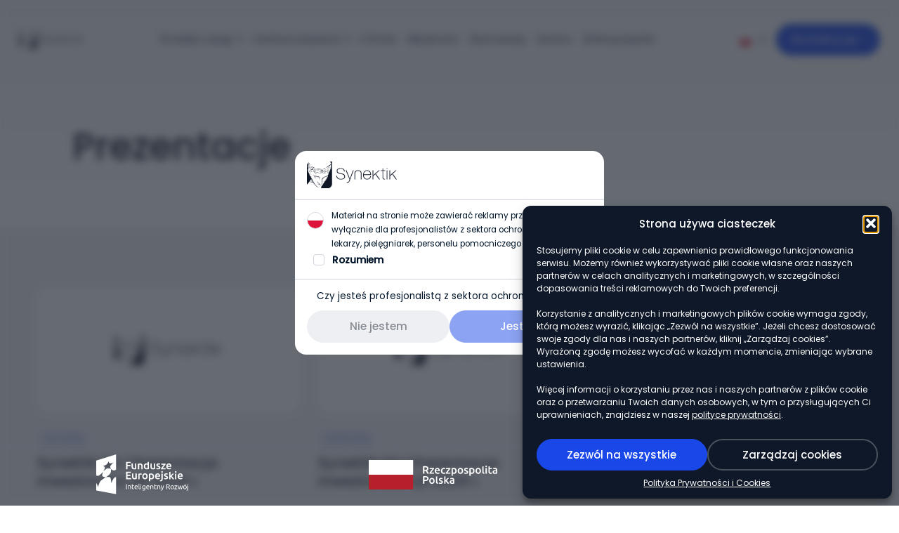

--- FILE ---
content_type: text/html; charset=UTF-8
request_url: https://synektik.com.pl/category/prezentacje/
body_size: 16771
content:
<!doctype html>
<html lang="pl-PL">
<head>
	<meta charset="UTF-8">
	<meta name="viewport" content="width=device-width, initial-scale=1">
	<link rel="profile" href="https://gmpg.org/xfn/11">


    <meta name='robots' content='index, follow, max-image-preview:large, max-snippet:-1, max-video-preview:-1' />
<link rel="alternate" hreflang="pl" href="https://synektik.com.pl/category/prezentacje/" />
<link rel="alternate" hreflang="en" href="https://synektik.com.pl/en/category/presentations/" />
<link rel="alternate" hreflang="x-default" href="https://synektik.com.pl/category/prezentacje/" />

	<!-- This site is optimized with the Yoast SEO plugin v26.7 - https://yoast.com/wordpress/plugins/seo/ -->
	<title>Prezentacje - Synektik</title>
	<link rel="canonical" href="https://synektik.com.pl/category/prezentacje/" />
	<link rel="next" href="https://synektik.com.pl/category/prezentacje/page/2/" />
	<meta property="og:locale" content="pl_PL" />
	<meta property="og:type" content="article" />
	<meta property="og:title" content="Prezentacje - Synektik" />
	<meta property="og:url" content="https://synektik.com.pl/category/prezentacje/" />
	<meta property="og:site_name" content="Synektik" />
	<meta property="og:image" content="https://synektik.com.pl/wp-content/uploads/2024/07/synektik-placeholder.png" />
	<meta property="og:image:width" content="1200" />
	<meta property="og:image:height" content="675" />
	<meta property="og:image:type" content="image/png" />
	<meta name="twitter:card" content="summary_large_image" />
	<meta name="twitter:site" content="@synektik1" />
	<script type="application/ld+json" class="yoast-schema-graph">{"@context":"https://schema.org","@graph":[{"@type":"CollectionPage","@id":"https://synektik.com.pl/category/prezentacje/","url":"https://synektik.com.pl/category/prezentacje/","name":"Prezentacje - Synektik","isPartOf":{"@id":"https://synektik.com.pl/#website"},"breadcrumb":{"@id":"https://synektik.com.pl/category/prezentacje/#breadcrumb"},"inLanguage":"pl-PL"},{"@type":"BreadcrumbList","@id":"https://synektik.com.pl/category/prezentacje/#breadcrumb","itemListElement":[{"@type":"ListItem","position":1,"name":"Home","item":"https://synektik.com.pl/"},{"@type":"ListItem","position":2,"name":"Prezentacje"}]},{"@type":"WebSite","@id":"https://synektik.com.pl/#website","url":"https://synektik.com.pl/","name":"Synektik","description":"Grupa Synektik jest wiodącym producentem zaawansowanych produktów radiofarmaceutycznych oraz rozwiązań informatycznych, dostawcą usług serwisowo-pomiarowych oraz dystrybutorem innowacyjnych urządzeń medycznych, stosowanych w diagnostyce oraz terapii w dziedzinach radiologii, onkologii, kardiologii i neurologii.","publisher":{"@id":"https://synektik.com.pl/#organization"},"potentialAction":[{"@type":"SearchAction","target":{"@type":"EntryPoint","urlTemplate":"https://synektik.com.pl/?s={search_term_string}"},"query-input":{"@type":"PropertyValueSpecification","valueRequired":true,"valueName":"search_term_string"}}],"inLanguage":"pl-PL"},{"@type":"Organization","@id":"https://synektik.com.pl/#organization","name":"Synektik Group","url":"https://synektik.com.pl/","logo":{"@type":"ImageObject","inLanguage":"pl-PL","@id":"https://synektik.com.pl/#/schema/logo/image/","url":"https://synektik.com.pl/wp-content/uploads/2024/07/synektik-logo.png","contentUrl":"https://synektik.com.pl/wp-content/uploads/2024/07/synektik-logo.png","width":675,"height":675,"caption":"Synektik Group"},"image":{"@id":"https://synektik.com.pl/#/schema/logo/image/"},"sameAs":["https://www.facebook.com/Synektik/","https://x.com/synektik1","https://www.linkedin.com/company/synektik/"]}]}</script>
	<!-- / Yoast SEO plugin. -->


<link rel='dns-prefetch' href='//cdnjs.cloudflare.com' />
<link rel='dns-prefetch' href='//www.googletagmanager.com' />
<link rel="alternate" type="application/rss+xml" title="Synektik &raquo; Kanał z wpisami" href="https://synektik.com.pl/feed/" />
<link rel="alternate" type="application/rss+xml" title="Synektik &raquo; Kanał z komentarzami" href="https://synektik.com.pl/comments/feed/" />
<link rel="alternate" type="application/rss+xml" title="Synektik &raquo; Kanał z wpisami zaszufladkowanymi do kategorii Prezentacje" href="https://synektik.com.pl/category/prezentacje/feed/" />
<style id='wp-img-auto-sizes-contain-inline-css'>
img:is([sizes=auto i],[sizes^="auto," i]){contain-intrinsic-size:3000px 1500px}
/*# sourceURL=wp-img-auto-sizes-contain-inline-css */
</style>
<style id='wp-emoji-styles-inline-css'>

	img.wp-smiley, img.emoji {
		display: inline !important;
		border: none !important;
		box-shadow: none !important;
		height: 1em !important;
		width: 1em !important;
		margin: 0 0.07em !important;
		vertical-align: -0.1em !important;
		background: none !important;
		padding: 0 !important;
	}
/*# sourceURL=wp-emoji-styles-inline-css */
</style>
<link rel='stylesheet' id='wp-block-library-css' href='https://synektik.com.pl/wp-includes/css/dist/block-library/style.min.css?ver=6.9' media='all' />
<style id='global-styles-inline-css'>
:root{--wp--preset--aspect-ratio--square: 1;--wp--preset--aspect-ratio--4-3: 4/3;--wp--preset--aspect-ratio--3-4: 3/4;--wp--preset--aspect-ratio--3-2: 3/2;--wp--preset--aspect-ratio--2-3: 2/3;--wp--preset--aspect-ratio--16-9: 16/9;--wp--preset--aspect-ratio--9-16: 9/16;--wp--preset--color--black: #000000;--wp--preset--color--cyan-bluish-gray: #abb8c3;--wp--preset--color--white: #ffffff;--wp--preset--color--pale-pink: #f78da7;--wp--preset--color--vivid-red: #cf2e2e;--wp--preset--color--luminous-vivid-orange: #ff6900;--wp--preset--color--luminous-vivid-amber: #fcb900;--wp--preset--color--light-green-cyan: #7bdcb5;--wp--preset--color--vivid-green-cyan: #00d084;--wp--preset--color--pale-cyan-blue: #8ed1fc;--wp--preset--color--vivid-cyan-blue: #0693e3;--wp--preset--color--vivid-purple: #9b51e0;--wp--preset--gradient--vivid-cyan-blue-to-vivid-purple: linear-gradient(135deg,rgb(6,147,227) 0%,rgb(155,81,224) 100%);--wp--preset--gradient--light-green-cyan-to-vivid-green-cyan: linear-gradient(135deg,rgb(122,220,180) 0%,rgb(0,208,130) 100%);--wp--preset--gradient--luminous-vivid-amber-to-luminous-vivid-orange: linear-gradient(135deg,rgb(252,185,0) 0%,rgb(255,105,0) 100%);--wp--preset--gradient--luminous-vivid-orange-to-vivid-red: linear-gradient(135deg,rgb(255,105,0) 0%,rgb(207,46,46) 100%);--wp--preset--gradient--very-light-gray-to-cyan-bluish-gray: linear-gradient(135deg,rgb(238,238,238) 0%,rgb(169,184,195) 100%);--wp--preset--gradient--cool-to-warm-spectrum: linear-gradient(135deg,rgb(74,234,220) 0%,rgb(151,120,209) 20%,rgb(207,42,186) 40%,rgb(238,44,130) 60%,rgb(251,105,98) 80%,rgb(254,248,76) 100%);--wp--preset--gradient--blush-light-purple: linear-gradient(135deg,rgb(255,206,236) 0%,rgb(152,150,240) 100%);--wp--preset--gradient--blush-bordeaux: linear-gradient(135deg,rgb(254,205,165) 0%,rgb(254,45,45) 50%,rgb(107,0,62) 100%);--wp--preset--gradient--luminous-dusk: linear-gradient(135deg,rgb(255,203,112) 0%,rgb(199,81,192) 50%,rgb(65,88,208) 100%);--wp--preset--gradient--pale-ocean: linear-gradient(135deg,rgb(255,245,203) 0%,rgb(182,227,212) 50%,rgb(51,167,181) 100%);--wp--preset--gradient--electric-grass: linear-gradient(135deg,rgb(202,248,128) 0%,rgb(113,206,126) 100%);--wp--preset--gradient--midnight: linear-gradient(135deg,rgb(2,3,129) 0%,rgb(40,116,252) 100%);--wp--preset--font-size--small: 13px;--wp--preset--font-size--medium: 20px;--wp--preset--font-size--large: 36px;--wp--preset--font-size--x-large: 42px;--wp--preset--spacing--20: 0.44rem;--wp--preset--spacing--30: 0.67rem;--wp--preset--spacing--40: 1rem;--wp--preset--spacing--50: 1.5rem;--wp--preset--spacing--60: 2.25rem;--wp--preset--spacing--70: 3.38rem;--wp--preset--spacing--80: 5.06rem;--wp--preset--shadow--natural: 6px 6px 9px rgba(0, 0, 0, 0.2);--wp--preset--shadow--deep: 12px 12px 50px rgba(0, 0, 0, 0.4);--wp--preset--shadow--sharp: 6px 6px 0px rgba(0, 0, 0, 0.2);--wp--preset--shadow--outlined: 6px 6px 0px -3px rgb(255, 255, 255), 6px 6px rgb(0, 0, 0);--wp--preset--shadow--crisp: 6px 6px 0px rgb(0, 0, 0);}:where(.is-layout-flex){gap: 0.5em;}:where(.is-layout-grid){gap: 0.5em;}body .is-layout-flex{display: flex;}.is-layout-flex{flex-wrap: wrap;align-items: center;}.is-layout-flex > :is(*, div){margin: 0;}body .is-layout-grid{display: grid;}.is-layout-grid > :is(*, div){margin: 0;}:where(.wp-block-columns.is-layout-flex){gap: 2em;}:where(.wp-block-columns.is-layout-grid){gap: 2em;}:where(.wp-block-post-template.is-layout-flex){gap: 1.25em;}:where(.wp-block-post-template.is-layout-grid){gap: 1.25em;}.has-black-color{color: var(--wp--preset--color--black) !important;}.has-cyan-bluish-gray-color{color: var(--wp--preset--color--cyan-bluish-gray) !important;}.has-white-color{color: var(--wp--preset--color--white) !important;}.has-pale-pink-color{color: var(--wp--preset--color--pale-pink) !important;}.has-vivid-red-color{color: var(--wp--preset--color--vivid-red) !important;}.has-luminous-vivid-orange-color{color: var(--wp--preset--color--luminous-vivid-orange) !important;}.has-luminous-vivid-amber-color{color: var(--wp--preset--color--luminous-vivid-amber) !important;}.has-light-green-cyan-color{color: var(--wp--preset--color--light-green-cyan) !important;}.has-vivid-green-cyan-color{color: var(--wp--preset--color--vivid-green-cyan) !important;}.has-pale-cyan-blue-color{color: var(--wp--preset--color--pale-cyan-blue) !important;}.has-vivid-cyan-blue-color{color: var(--wp--preset--color--vivid-cyan-blue) !important;}.has-vivid-purple-color{color: var(--wp--preset--color--vivid-purple) !important;}.has-black-background-color{background-color: var(--wp--preset--color--black) !important;}.has-cyan-bluish-gray-background-color{background-color: var(--wp--preset--color--cyan-bluish-gray) !important;}.has-white-background-color{background-color: var(--wp--preset--color--white) !important;}.has-pale-pink-background-color{background-color: var(--wp--preset--color--pale-pink) !important;}.has-vivid-red-background-color{background-color: var(--wp--preset--color--vivid-red) !important;}.has-luminous-vivid-orange-background-color{background-color: var(--wp--preset--color--luminous-vivid-orange) !important;}.has-luminous-vivid-amber-background-color{background-color: var(--wp--preset--color--luminous-vivid-amber) !important;}.has-light-green-cyan-background-color{background-color: var(--wp--preset--color--light-green-cyan) !important;}.has-vivid-green-cyan-background-color{background-color: var(--wp--preset--color--vivid-green-cyan) !important;}.has-pale-cyan-blue-background-color{background-color: var(--wp--preset--color--pale-cyan-blue) !important;}.has-vivid-cyan-blue-background-color{background-color: var(--wp--preset--color--vivid-cyan-blue) !important;}.has-vivid-purple-background-color{background-color: var(--wp--preset--color--vivid-purple) !important;}.has-black-border-color{border-color: var(--wp--preset--color--black) !important;}.has-cyan-bluish-gray-border-color{border-color: var(--wp--preset--color--cyan-bluish-gray) !important;}.has-white-border-color{border-color: var(--wp--preset--color--white) !important;}.has-pale-pink-border-color{border-color: var(--wp--preset--color--pale-pink) !important;}.has-vivid-red-border-color{border-color: var(--wp--preset--color--vivid-red) !important;}.has-luminous-vivid-orange-border-color{border-color: var(--wp--preset--color--luminous-vivid-orange) !important;}.has-luminous-vivid-amber-border-color{border-color: var(--wp--preset--color--luminous-vivid-amber) !important;}.has-light-green-cyan-border-color{border-color: var(--wp--preset--color--light-green-cyan) !important;}.has-vivid-green-cyan-border-color{border-color: var(--wp--preset--color--vivid-green-cyan) !important;}.has-pale-cyan-blue-border-color{border-color: var(--wp--preset--color--pale-cyan-blue) !important;}.has-vivid-cyan-blue-border-color{border-color: var(--wp--preset--color--vivid-cyan-blue) !important;}.has-vivid-purple-border-color{border-color: var(--wp--preset--color--vivid-purple) !important;}.has-vivid-cyan-blue-to-vivid-purple-gradient-background{background: var(--wp--preset--gradient--vivid-cyan-blue-to-vivid-purple) !important;}.has-light-green-cyan-to-vivid-green-cyan-gradient-background{background: var(--wp--preset--gradient--light-green-cyan-to-vivid-green-cyan) !important;}.has-luminous-vivid-amber-to-luminous-vivid-orange-gradient-background{background: var(--wp--preset--gradient--luminous-vivid-amber-to-luminous-vivid-orange) !important;}.has-luminous-vivid-orange-to-vivid-red-gradient-background{background: var(--wp--preset--gradient--luminous-vivid-orange-to-vivid-red) !important;}.has-very-light-gray-to-cyan-bluish-gray-gradient-background{background: var(--wp--preset--gradient--very-light-gray-to-cyan-bluish-gray) !important;}.has-cool-to-warm-spectrum-gradient-background{background: var(--wp--preset--gradient--cool-to-warm-spectrum) !important;}.has-blush-light-purple-gradient-background{background: var(--wp--preset--gradient--blush-light-purple) !important;}.has-blush-bordeaux-gradient-background{background: var(--wp--preset--gradient--blush-bordeaux) !important;}.has-luminous-dusk-gradient-background{background: var(--wp--preset--gradient--luminous-dusk) !important;}.has-pale-ocean-gradient-background{background: var(--wp--preset--gradient--pale-ocean) !important;}.has-electric-grass-gradient-background{background: var(--wp--preset--gradient--electric-grass) !important;}.has-midnight-gradient-background{background: var(--wp--preset--gradient--midnight) !important;}.has-small-font-size{font-size: var(--wp--preset--font-size--small) !important;}.has-medium-font-size{font-size: var(--wp--preset--font-size--medium) !important;}.has-large-font-size{font-size: var(--wp--preset--font-size--large) !important;}.has-x-large-font-size{font-size: var(--wp--preset--font-size--x-large) !important;}
/*# sourceURL=global-styles-inline-css */
</style>

<style id='classic-theme-styles-inline-css'>
/*! This file is auto-generated */
.wp-block-button__link{color:#fff;background-color:#32373c;border-radius:9999px;box-shadow:none;text-decoration:none;padding:calc(.667em + 2px) calc(1.333em + 2px);font-size:1.125em}.wp-block-file__button{background:#32373c;color:#fff;text-decoration:none}
/*# sourceURL=/wp-includes/css/classic-themes.min.css */
</style>
<link rel='stylesheet' id='contact-form-7-css' href='https://synektik.com.pl/wp-content/plugins/contact-form-7/includes/css/styles.css?ver=6.1.4' media='all' />
<link rel='stylesheet' id='wpml-menu-item-0-css' href='https://synektik.com.pl/wp-content/plugins/sitepress-multilingual-cms/templates/language-switchers/menu-item/style.min.css?ver=1' media='all' />
<link rel='stylesheet' id='cmplz-general-css' href='https://synektik.com.pl/wp-content/plugins/complianz-gdpr/assets/css/cookieblocker.min.css?ver=1768374940' media='all' />
<link rel='stylesheet' id='slider-css' href='https://synektik.com.pl/wp-content/themes/synektik/css/third-party/swiper.min.css?ver=1.1' media='all' />
<link rel='stylesheet' id='fancybox-css' href='https://synektik.com.pl/wp-content/themes/synektik/css/third-party/jquery.fancybox.min.css?ver=1.1' media='all' />
<link rel='stylesheet' id='datatables-css' href='https://synektik.com.pl/wp-content/themes/synektik/css/third-party/datatables.min.css?ver=1.1' media='all' />
<link rel='stylesheet' id='simplebar-css' href='https://synektik.com.pl/wp-content/themes/synektik/css/third-party/simplebar.css?ver=1.1' media='all' />
<link rel='stylesheet' id='synektik-style-css' href='https://synektik.com.pl/wp-content/themes/synektik/css/style.css?ver=1.0.0' media='all' />
<script src="https://synektik.com.pl/wp-includes/js/jquery/jquery.min.js?ver=3.7.1" id="jquery-core-js"></script>
<script src="https://synektik.com.pl/wp-includes/js/jquery/jquery-migrate.min.js?ver=3.4.1" id="jquery-migrate-js"></script>
<script src="https://cdnjs.cloudflare.com/ajax/libs/smoothscroll/1.4.9/SmoothScroll.min.js?ver=1" id="scrollSmall-js"></script>

<!-- Google tag (gtag.js) snippet added by Site Kit -->
<!-- Google Analytics snippet added by Site Kit -->
<script src="https://www.googletagmanager.com/gtag/js?id=GT-WVJ8LZN" id="google_gtagjs-js" async></script>
<script id="google_gtagjs-js-after">
window.dataLayer = window.dataLayer || [];function gtag(){dataLayer.push(arguments);}
gtag("set","linker",{"domains":["synektik.com.pl"]});
gtag("js", new Date());
gtag("set", "developer_id.dZTNiMT", true);
gtag("config", "GT-WVJ8LZN");
 window._googlesitekit = window._googlesitekit || {}; window._googlesitekit.throttledEvents = []; window._googlesitekit.gtagEvent = (name, data) => { var key = JSON.stringify( { name, data } ); if ( !! window._googlesitekit.throttledEvents[ key ] ) { return; } window._googlesitekit.throttledEvents[ key ] = true; setTimeout( () => { delete window._googlesitekit.throttledEvents[ key ]; }, 5 ); gtag( "event", name, { ...data, event_source: "site-kit" } ); }; 
//# sourceURL=google_gtagjs-js-after
</script>
<link rel="https://api.w.org/" href="https://synektik.com.pl/wp-json/" /><link rel="alternate" title="JSON" type="application/json" href="https://synektik.com.pl/wp-json/wp/v2/categories/81" /><link rel="EditURI" type="application/rsd+xml" title="RSD" href="https://synektik.com.pl/xmlrpc.php?rsd" />
<meta name="generator" content="WordPress 6.9" />
<meta name="generator" content="Redux 4.5.10" /><meta name="generator" content="WPML ver:4.8.6 stt:9,1,40;" />
<meta name="generator" content="Site Kit by Google 1.170.0" />			<style>.cmplz-hidden {
					display: none !important;
				}</style><style>.recentcomments a{display:inline !important;padding:0 !important;margin:0 !important;}</style><link rel="icon" href="https://synektik.com.pl/wp-content/uploads/2023/04/Logo-5-1.png" sizes="32x32" />
<link rel="icon" href="https://synektik.com.pl/wp-content/uploads/2023/04/Logo-5-1.png" sizes="192x192" />
<link rel="apple-touch-icon" href="https://synektik.com.pl/wp-content/uploads/2023/04/Logo-5-1.png" />
<meta name="msapplication-TileImage" content="https://synektik.com.pl/wp-content/uploads/2023/04/Logo-5-1.png" />
		<style id="wp-custom-css">
			    #wpadminbar .quicklinks .menupop ul li .ab-item .icl_als_iclflag {
        width: 10px!important;
        height: 10px!important;
}

body.page-id-26540 .entry-header {
	display: none;
}

body.page-id-26540 .breadcrumbs {
	display: none;
}

body.page-id-26540 .headerNavBar {
	background: #fff;
}

body.page-id-26540 .textBanner {
	padding-top: 180px;
}

@media screen and (max-width: 1023px) {
	body.page-id-26540 .textBanner {
	padding-top: 70px;
}
	body.page-id-26540 .textBanner__content {
		text-align: left !important;
	}
}		</style>
		</head>
<body data-cmplz=1 class="archive category category-prezentacje category-81 wp-embed-responsive wp-theme-synektik customBody customBodyActive hfeed innerPage">

<div class="menuMobile">
  <nav>
    <ul id="menu-headermenu" class="mobileMenu"><li id="menu-item-8692" class="menu-item menu-item-type-post_type_archive menu-item-object-product menu-item-has-children menu-item-8692"><a href="https://synektik.com.pl/produkty/">Produkty i usługi</a>
<ul class="sub-menu">
	<li id="menu-item-12184" class="menu-item menu-item-type-post_type_archive menu-item-object-product menu-item-12184"><a href="https://synektik.com.pl/produkty/">Wszystkie</a></li>
	<li id="menu-item-5229" class="menu-item menu-item-type-taxonomy menu-item-object-product-category menu-item-5229"><a href="https://synektik.com.pl/product-category/chirurgia-maloinwazyjna/">Chirurgia małoinwazyjna</a></li>
	<li id="menu-item-5226" class="menu-item menu-item-type-taxonomy menu-item-object-product-category menu-item-5226"><a href="https://synektik.com.pl/product-category/diagnostyka/">Diagnostyka obrazowa i interwencyjna</a></li>
	<li id="menu-item-5230" class="menu-item menu-item-type-taxonomy menu-item-object-product-category menu-item-5230"><a href="https://synektik.com.pl/product-category/farmacja-szpitalna/">Farmacja szpitalna</a></li>
	<li id="menu-item-16415" class="menu-item menu-item-type-custom menu-item-object-custom menu-item-16415"><a href="https://synektik.com.pl/product-category/ginekologia-poloznictwo/">Ginekologia i Położnictwo</a></li>
	<li id="menu-item-5231" class="menu-item menu-item-type-taxonomy menu-item-object-product-category menu-item-5231"><a href="https://synektik.com.pl/product-category/kardiologia/">Kardiologia</a></li>
	<li id="menu-item-5222" class="menu-item menu-item-type-taxonomy menu-item-object-product-category menu-item-5222"><a href="https://synektik.com.pl/product-category/onkologia/">Onkologia</a></li>
	<li id="menu-item-5233" class="menu-item menu-item-type-taxonomy menu-item-object-product-category menu-item-5233"><a href="https://synektik.com.pl/product-category/neurologia/">Neurologia</a></li>
	<li id="menu-item-5227" class="menu-item menu-item-type-taxonomy menu-item-object-product-category menu-item-5227"><a href="https://synektik.com.pl/product-category/radiofarmacja/">Radiofarmacja</a></li>
	<li id="menu-item-22893" class="menu-item menu-item-type-taxonomy menu-item-object-product-category menu-item-22893"><a href="https://synektik.com.pl/product-category/radioterapia/">Radioterapia</a></li>
	<li id="menu-item-5224" class="menu-item menu-item-type-taxonomy menu-item-object-product-category menu-item-5224"><a href="https://synektik.com.pl/product-category/robotyka/">Robotyka</a></li>
	<li id="menu-item-5232" class="menu-item menu-item-type-taxonomy menu-item-object-product-category menu-item-5232"><a href="https://synektik.com.pl/product-category/it/">Rozwiązania i wsparcie IT</a></li>
	<li id="menu-item-5234" class="menu-item menu-item-type-taxonomy menu-item-object-product-category menu-item-5234"><a href="https://synektik.com.pl/product-category/uslugi/">Usługi</a></li>
</ul>
</li>
<li id="menu-item-4624" class="menu-item menu-item-type-post_type menu-item-object-page menu-item-has-children menu-item-4624"><a href="https://synektik.com.pl/centrum-inwestora/">Centrum inwestora</a>
<ul class="sub-menu">
	<li id="menu-item-5084" class="menu-item menu-item-type-post_type menu-item-object-page menu-item-5084"><a href="https://synektik.com.pl/centrum-inwestora/kim-jestesmy/">Kim jesteśmy</a></li>
	<li id="menu-item-5086" class="menu-item menu-item-type-post_type menu-item-object-page menu-item-5086"><a href="https://synektik.com.pl/centrum-inwestora/raporty-biezace/">Raporty bieżące</a></li>
	<li id="menu-item-12706" class="menu-item menu-item-type-post_type menu-item-object-page menu-item-12706"><a href="https://synektik.com.pl/centrum-inwestora/raporty-okresowe/">Raporty okresowe</a></li>
	<li id="menu-item-5101" class="menu-item menu-item-type-post_type menu-item-object-page menu-item-5101"><a href="https://synektik.com.pl/centrum-inwestora/kalendarium/">Kalendarium</a></li>
	<li id="menu-item-5085" class="menu-item menu-item-type-post_type menu-item-object-page menu-item-5085"><a href="https://synektik.com.pl/centrum-inwestora/akcje-i-akcjonariat/">Akcje i akcjonariat</a></li>
	<li id="menu-item-5159" class="menu-item menu-item-type-post_type menu-item-object-page menu-item-5159"><a href="https://synektik.com.pl/centrum-inwestora/walne-zgromadzenia/">Walne zgromadzenia</a></li>
	<li id="menu-item-24752" class="menu-item menu-item-type-post_type menu-item-object-page menu-item-24752"><a href="https://synektik.com.pl/centrum-inwestora/plan-podzialu/">Plan podziału</a></li>
	<li id="menu-item-5088" class="menu-item menu-item-type-taxonomy menu-item-object-category menu-item-5088"><a href="https://synektik.com.pl/category/aktualnosci/">Aktualności</a></li>
	<li id="menu-item-22004" class="menu-item menu-item-type-post_type menu-item-object-page menu-item-22004"><a href="https://synektik.com.pl/centrum-inwestora/dokumenty-korporacyjne/">Ład korporacyjny</a></li>
	<li id="menu-item-5116" class="menu-item menu-item-type-post_type menu-item-object-page menu-item-5116"><a href="https://synektik.com.pl/centrum-inwestora/materialy-dla-mediow-i-inwestorow/">Materiały dla mediów i inwestorów</a></li>
	<li id="menu-item-5111" class="menu-item menu-item-type-post_type menu-item-object-page menu-item-5111"><a href="https://synektik.com.pl/centrum-inwestora/instytucje-rynku-kapitalowego/">Instytucje rynku kapitałowego</a></li>
</ul>
</li>
<li id="menu-item-4780" class="menu-item menu-item-type-post_type menu-item-object-page menu-item-4780"><a href="https://synektik.com.pl/o-firmie/">O firmie</a></li>
<li id="menu-item-4857" class="menu-item menu-item-type-taxonomy menu-item-object-category menu-item-4857"><a href="https://synektik.com.pl/category/aktualnosci/">Aktualności</a></li>
<li id="menu-item-8146" class="menu-item menu-item-type-taxonomy menu-item-object-category menu-item-8146"><a href="https://synektik.com.pl/category/baza-wiedzy/">Baza wiedzy</a></li>
<li id="menu-item-8147" class="menu-item menu-item-type-taxonomy menu-item-object-category menu-item-8147"><a href="https://synektik.com.pl/category/kariera/">Kariera</a></li>
<li id="menu-item-8148" class="menu-item menu-item-type-taxonomy menu-item-object-category menu-item-8148"><a href="https://synektik.com.pl/category/strefa-pacjenta/">Strefa pacjenta</a></li>
</ul>  </nav>
    <ul id="menu-wpml-menu" class="WPMLmenu"><li id="menu-item-wpml-ls-18-pl" class="menu-item wpml-ls-slot-18 wpml-ls-item wpml-ls-item-pl wpml-ls-current-language wpml-ls-menu-item wpml-ls-first-item menu-item-type-wpml_ls_menu_item menu-item-object-wpml_ls_menu_item menu-item-has-children menu-item-wpml-ls-18-pl"><a href="https://synektik.com.pl/category/prezentacje/" role="menuitem"><img
            class="wpml-ls-flag"
            src="https://synektik.com.pl/wp-content/uploads/flags/poland-flag.svg"
            alt="polski"
            width=12
            height=12
    /></a>
<ul class="sub-menu">
	<li id="menu-item-wpml-ls-18-cs" class="menu-item wpml-ls-slot-18 wpml-ls-item wpml-ls-item-cs wpml-ls-menu-item menu-item-type-wpml_ls_menu_item menu-item-object-wpml_ls_menu_item menu-item-wpml-ls-18-cs"><a href="https://synektik.com.pl/cs/" title="Przełącz na czeski" aria-label="Przełącz na czeski" role="menuitem"><img
            class="wpml-ls-flag"
            src="https://synektik.com.pl/wp-content/uploads/flags/czech-republic-flag.svg"
            alt="czeski"
            width=12
            height=12
    /></a></li>
	<li id="menu-item-wpml-ls-18-en" class="menu-item wpml-ls-slot-18 wpml-ls-item wpml-ls-item-en wpml-ls-menu-item wpml-ls-last-item menu-item-type-wpml_ls_menu_item menu-item-object-wpml_ls_menu_item menu-item-wpml-ls-18-en"><a href="https://synektik.com.pl/en/category/presentations/" title="Przełącz na angielski" aria-label="Przełącz na angielski" role="menuitem"><img
            class="wpml-ls-flag"
            src="https://synektik.com.pl/wp-content/uploads/flags/uk-flag.svg"
            alt="angielski"
            width=12
            height=12
    /></a></li>
</ul>
</li>
</ul>
            <a href="https://synektik.com.pl/kontakt/" class="btn btn__standard btn__standard--blue btn--md btn-icon contact-btn">Skontaktuj się</a>
    </div>




<div class="headerNavBar  dark">
    <div class="col-max">
        <a href="https://synektik.com.pl/" class="headerNavBarLogo">
                            <img src="https://synektik.com.pl/wp-content/themes/synektik/img/headerLogoDark.svg" alt="">
                    </a>
        <div class="headerNavBar__wrapper">
            <nav>
                <ul id="menu-headermenu-1" class="headerMenu"><li class="menu-item menu-item-type-post_type_archive menu-item-object-product menu-item-has-children menu-item-8692"><a href="https://synektik.com.pl/produkty/">Produkty i usługi</a>
<ul class="sub-menu">
	<li class="menu-item menu-item-type-post_type_archive menu-item-object-product menu-item-12184"><a href="https://synektik.com.pl/produkty/">Wszystkie</a></li>
	<li class="menu-item menu-item-type-taxonomy menu-item-object-product-category menu-item-5229"><a href="https://synektik.com.pl/product-category/chirurgia-maloinwazyjna/">Chirurgia małoinwazyjna</a></li>
	<li class="menu-item menu-item-type-taxonomy menu-item-object-product-category menu-item-5226"><a href="https://synektik.com.pl/product-category/diagnostyka/">Diagnostyka obrazowa i interwencyjna</a></li>
	<li class="menu-item menu-item-type-taxonomy menu-item-object-product-category menu-item-5230"><a href="https://synektik.com.pl/product-category/farmacja-szpitalna/">Farmacja szpitalna</a></li>
	<li class="menu-item menu-item-type-custom menu-item-object-custom menu-item-16415"><a href="https://synektik.com.pl/product-category/ginekologia-poloznictwo/">Ginekologia i Położnictwo</a></li>
	<li class="menu-item menu-item-type-taxonomy menu-item-object-product-category menu-item-5231"><a href="https://synektik.com.pl/product-category/kardiologia/">Kardiologia</a></li>
	<li class="menu-item menu-item-type-taxonomy menu-item-object-product-category menu-item-5222"><a href="https://synektik.com.pl/product-category/onkologia/">Onkologia</a></li>
	<li class="menu-item menu-item-type-taxonomy menu-item-object-product-category menu-item-5233"><a href="https://synektik.com.pl/product-category/neurologia/">Neurologia</a></li>
	<li class="menu-item menu-item-type-taxonomy menu-item-object-product-category menu-item-5227"><a href="https://synektik.com.pl/product-category/radiofarmacja/">Radiofarmacja</a></li>
	<li class="menu-item menu-item-type-taxonomy menu-item-object-product-category menu-item-22893"><a href="https://synektik.com.pl/product-category/radioterapia/">Radioterapia</a></li>
	<li class="menu-item menu-item-type-taxonomy menu-item-object-product-category menu-item-5224"><a href="https://synektik.com.pl/product-category/robotyka/">Robotyka</a></li>
	<li class="menu-item menu-item-type-taxonomy menu-item-object-product-category menu-item-5232"><a href="https://synektik.com.pl/product-category/it/">Rozwiązania i wsparcie IT</a></li>
	<li class="menu-item menu-item-type-taxonomy menu-item-object-product-category menu-item-5234"><a href="https://synektik.com.pl/product-category/uslugi/">Usługi</a></li>
</ul>
</li>
<li class="menu-item menu-item-type-post_type menu-item-object-page menu-item-has-children menu-item-4624"><a href="https://synektik.com.pl/centrum-inwestora/">Centrum inwestora</a>
<ul class="sub-menu">
	<li class="menu-item menu-item-type-post_type menu-item-object-page menu-item-5084"><a href="https://synektik.com.pl/centrum-inwestora/kim-jestesmy/">Kim jesteśmy</a></li>
	<li class="menu-item menu-item-type-post_type menu-item-object-page menu-item-5086"><a href="https://synektik.com.pl/centrum-inwestora/raporty-biezace/">Raporty bieżące</a></li>
	<li class="menu-item menu-item-type-post_type menu-item-object-page menu-item-12706"><a href="https://synektik.com.pl/centrum-inwestora/raporty-okresowe/">Raporty okresowe</a></li>
	<li class="menu-item menu-item-type-post_type menu-item-object-page menu-item-5101"><a href="https://synektik.com.pl/centrum-inwestora/kalendarium/">Kalendarium</a></li>
	<li class="menu-item menu-item-type-post_type menu-item-object-page menu-item-5085"><a href="https://synektik.com.pl/centrum-inwestora/akcje-i-akcjonariat/">Akcje i akcjonariat</a></li>
	<li class="menu-item menu-item-type-post_type menu-item-object-page menu-item-5159"><a href="https://synektik.com.pl/centrum-inwestora/walne-zgromadzenia/">Walne zgromadzenia</a></li>
	<li class="menu-item menu-item-type-post_type menu-item-object-page menu-item-24752"><a href="https://synektik.com.pl/centrum-inwestora/plan-podzialu/">Plan podziału</a></li>
	<li class="menu-item menu-item-type-taxonomy menu-item-object-category menu-item-5088"><a href="https://synektik.com.pl/category/aktualnosci/">Aktualności</a></li>
	<li class="menu-item menu-item-type-post_type menu-item-object-page menu-item-22004"><a href="https://synektik.com.pl/centrum-inwestora/dokumenty-korporacyjne/">Ład korporacyjny</a></li>
	<li class="menu-item menu-item-type-post_type menu-item-object-page menu-item-5116"><a href="https://synektik.com.pl/centrum-inwestora/materialy-dla-mediow-i-inwestorow/">Materiały dla mediów i inwestorów</a></li>
	<li class="menu-item menu-item-type-post_type menu-item-object-page menu-item-5111"><a href="https://synektik.com.pl/centrum-inwestora/instytucje-rynku-kapitalowego/">Instytucje rynku kapitałowego</a></li>
</ul>
</li>
<li class="menu-item menu-item-type-post_type menu-item-object-page menu-item-4780"><a href="https://synektik.com.pl/o-firmie/">O firmie</a></li>
<li class="menu-item menu-item-type-taxonomy menu-item-object-category menu-item-4857"><a href="https://synektik.com.pl/category/aktualnosci/">Aktualności</a></li>
<li class="menu-item menu-item-type-taxonomy menu-item-object-category menu-item-8146"><a href="https://synektik.com.pl/category/baza-wiedzy/">Baza wiedzy</a></li>
<li class="menu-item menu-item-type-taxonomy menu-item-object-category menu-item-8147"><a href="https://synektik.com.pl/category/kariera/">Kariera</a></li>
<li class="menu-item menu-item-type-taxonomy menu-item-object-category menu-item-8148"><a href="https://synektik.com.pl/category/strefa-pacjenta/">Strefa pacjenta</a></li>
</ul>                <ul id="menu-wpml-menu-1" class="WPMLmenu"><li class="menu-item wpml-ls-slot-18 wpml-ls-item wpml-ls-item-pl wpml-ls-current-language wpml-ls-menu-item wpml-ls-first-item menu-item-type-wpml_ls_menu_item menu-item-object-wpml_ls_menu_item menu-item-has-children menu-item-wpml-ls-18-pl"><a href="https://synektik.com.pl/category/prezentacje/" role="menuitem"><img
            class="wpml-ls-flag"
            src="https://synektik.com.pl/wp-content/uploads/flags/poland-flag.svg"
            alt="polski"
            width=12
            height=12
    /></a>
<ul class="sub-menu">
	<li class="menu-item wpml-ls-slot-18 wpml-ls-item wpml-ls-item-cs wpml-ls-menu-item menu-item-type-wpml_ls_menu_item menu-item-object-wpml_ls_menu_item menu-item-wpml-ls-18-cs"><a href="https://synektik.com.pl/cs/" title="Przełącz na czeski" aria-label="Przełącz na czeski" role="menuitem"><img
            class="wpml-ls-flag"
            src="https://synektik.com.pl/wp-content/uploads/flags/czech-republic-flag.svg"
            alt="czeski"
            width=12
            height=12
    /></a></li>
	<li class="menu-item wpml-ls-slot-18 wpml-ls-item wpml-ls-item-en wpml-ls-menu-item wpml-ls-last-item menu-item-type-wpml_ls_menu_item menu-item-object-wpml_ls_menu_item menu-item-wpml-ls-18-en"><a href="https://synektik.com.pl/en/category/presentations/" title="Przełącz na angielski" aria-label="Przełącz na angielski" role="menuitem"><img
            class="wpml-ls-flag"
            src="https://synektik.com.pl/wp-content/uploads/flags/uk-flag.svg"
            alt="angielski"
            width=12
            height=12
    /></a></li>
</ul>
</li>
</ul>                                    <a href="https://synektik.com.pl/kontakt/" class="btn btn__standard btn__standard--blue btn--md btn-icon contact-btn">Skontaktuj się</a>
                            </nav>

            <div class="hum">
                <span></span>
                <span></span>
                <span></span>
            </div>
        </div>
    </div>
</div>    <main id="primary" class="site-main">

            <header class="entry-header">
                                <div class="col-standard">
                    <div class="entry-header__content">
                        <h1 class="page-title">Prezentacje</h1>                    </div>
                </div>
            </header>
                    <section class="news three-columns">
                <div class="col-max">
                    
                    <div class="news__wrapper">
                                                    <div class="news__item">
                                <a href="https://synektik.com.pl/synektik-sa-prezentacja-inwestorska-q4-2024-r/">
                                                                            <span class="news__image">
                                        <img src="https://synektik.com.pl/wp-content/themes/synektik/img/synektik-placeholder-sm.png" alt="">
                                    </span>
                                                                        <div class="news__content">
                                        <div class="d-flex align-center">
                                            <div class="badge badge__border">
                                                19.11.2025                                            </div>
                                        </div>
                                        <h5 class="title">Synektik SA | Prezentacja inwestorska Q4 2024 r.</h5>
                                                                                <div class="tags">
                                                                                    </div>
                                    </div>
                                </a>
                            </div>
                                                    <div class="news__item">
                                <a href="https://synektik.com.pl/synektik-sa-prezentacja-inwestorska-q3-2024-r-fin/">
                                                                            <span class="news__image">
                                        <img src="https://synektik.com.pl/wp-content/themes/synektik/img/synektik-placeholder-sm.png" alt="">
                                    </span>
                                                                        <div class="news__content">
                                        <div class="d-flex align-center">
                                            <div class="badge badge__border">
                                                19.08.2025                                            </div>
                                        </div>
                                        <h5 class="title">Synektik SA | Prezentacja inwestorska Q3 2024 r.</h5>
                                                                                <div class="tags">
                                                                                    </div>
                                    </div>
                                </a>
                            </div>
                                                    <div class="news__item">
                                <a href="https://synektik.com.pl/synektik-sa-prezentacja-inwestorska-ih-2024/">
                                                                            <span class="news__image">
                                        <img src="https://synektik.com.pl/wp-content/themes/synektik/img/synektik-placeholder-sm.png" alt="">
                                    </span>
                                                                        <div class="news__content">
                                        <div class="d-flex align-center">
                                            <div class="badge badge__border">
                                                12.06.2025                                            </div>
                                        </div>
                                        <h5 class="title">Synektik SA | Prezentacja inwestorska H1 2024</h5>
                                                                                <div class="tags">
                                                                                    </div>
                                    </div>
                                </a>
                            </div>
                                                    <div class="news__item">
                                <a href="https://synektik.com.pl/synektik-sa-prezentacja-inwestorska-q1-2024/">
                                                                            <span class="news__image">
                                        <img src="https://synektik.com.pl/wp-content/themes/synektik/img/synektik-placeholder-sm.png" alt="">
                                    </span>
                                                                        <div class="news__content">
                                        <div class="d-flex align-center">
                                            <div class="badge badge__border">
                                                11.02.2025                                            </div>
                                        </div>
                                        <h5 class="title">Synektik SA | Prezentacja inwestorska Q1 2024</h5>
                                                                                <div class="tags">
                                                                                    </div>
                                    </div>
                                </a>
                            </div>
                                                    <div class="news__item">
                                <a href="https://synektik.com.pl/synektik-sa-prezentacja-inwestorska-q4-2023/">
                                                                            <span class="news__image">
                                        <img src="https://synektik.com.pl/wp-content/themes/synektik/img/synektik-placeholder-sm.png" alt="">
                                    </span>
                                                                        <div class="news__content">
                                        <div class="d-flex align-center">
                                            <div class="badge badge__border">
                                                18.11.2024                                            </div>
                                        </div>
                                        <h5 class="title">Synektik SA | Prezentacja inwestorska Q4 2023</h5>
                                                                                <div class="tags">
                                                                                    </div>
                                    </div>
                                </a>
                            </div>
                                                    <div class="news__item">
                                <a href="https://synektik.com.pl/synektik-sa-prezentacja-inwestorska-q3-2023/">
                                                                            <span class="news__image">
                                        <img src="https://synektik.com.pl/wp-content/themes/synektik/img/synektik-placeholder-sm.png" alt="">
                                    </span>
                                                                        <div class="news__content">
                                        <div class="d-flex align-center">
                                            <div class="badge badge__border">
                                                06.08.2024                                            </div>
                                        </div>
                                        <h5 class="title">Synektik SA | Prezentacja inwestorska Q3 2023</h5>
                                                                                <div class="tags">
                                                                                    </div>
                                    </div>
                                </a>
                            </div>
                                                    <div class="news__item">
                                <a href="https://synektik.com.pl/synektik-sa-prezentacja-inwestorska-ih-2023/">
                                                                            <span class="news__image">
                                        <img src="https://synektik.com.pl/wp-content/themes/synektik/img/synektik-placeholder-sm.png" alt="">
                                    </span>
                                                                        <div class="news__content">
                                        <div class="d-flex align-center">
                                            <div class="badge badge__border">
                                                13.06.2024                                            </div>
                                        </div>
                                        <h5 class="title">Synektik SA | Prezentacja inwestorska H1 2023</h5>
                                                                                <div class="tags">
                                                                                    </div>
                                    </div>
                                </a>
                            </div>
                                                    <div class="news__item">
                                <a href="https://synektik.com.pl/synektik-sa-prezentacja-inwestorska-q1-2023/">
                                                                            <span class="news__image">
                                        <img src="https://synektik.com.pl/wp-content/themes/synektik/img/synektik-placeholder-sm.png" alt="">
                                    </span>
                                                                        <div class="news__content">
                                        <div class="d-flex align-center">
                                            <div class="badge badge__border">
                                                15.02.2024                                            </div>
                                        </div>
                                        <h5 class="title">Synektik SA | Prezentacja inwestorska Q1 2023</h5>
                                                                                <div class="tags">
                                                                                    </div>
                                    </div>
                                </a>
                            </div>
                                                    <div class="news__item">
                                <a href="https://synektik.com.pl/synektik-sa-prezentacja-inwestorska-q4-2022/">
                                                                            <span class="news__image">
                                        <img src="https://synektik.com.pl/wp-content/themes/synektik/img/synektik-placeholder-sm.png" alt="">
                                    </span>
                                                                        <div class="news__content">
                                        <div class="d-flex align-center">
                                            <div class="badge badge__border">
                                                20.11.2023                                            </div>
                                        </div>
                                        <h5 class="title">Synektik SA | Prezentacja inwestorska Q4 2022</h5>
                                                                                <div class="tags">
                                                                                    </div>
                                    </div>
                                </a>
                            </div>
                                            </div>
                    
	<nav class="navigation pagination" aria-label="Stronicowanie wpisów">
		<h2 class="screen-reader-text">Stronicowanie wpisów</h2>
		<div class="nav-links"><span aria-current="page" class="page-numbers current">1</span>
<a class="page-numbers" href="https://synektik.com.pl/category/prezentacje/page/2/">2</a>
<span class="page-numbers dots">&hellip;</span>
<a class="page-numbers" href="https://synektik.com.pl/category/prezentacje/page/5/">5</a>
<a class="next page-numbers" href="https://synektik.com.pl/category/prezentacje/page/2/">Następny</a></div>
	</nav>                </div>
            </section>
                <section  class="textBanner" style="background:#F2F4F7">
    <div class="col-max">
        <div class="textBanner__wrapper bg-blue"
            >
            <div class="textBanner__icon"><img src="https://synektik.com.pl/wp-content/uploads/2023/04/Logo.svg"></div>            <div class="textBanner__content">
                <h3>Zapoznaj się z produktami i rozwiązaniami Grupy Synektik</h3>                            </div>
            <div class="textBanner__cta">
                                    <a href="https://synektik.com.pl/produkty/"
                       class="btn btn__standard btn__standard--white btn-icon">
                        Zobacz ofertę                    </a>
                            </div>
        </div>
    </div>
</section>

        <section class="newsletter center" id="zapisz-sie" style="background:#F2F4F7">
        <div class="col-max">
            <div class="newsletter__wrapper" style="background-color: #101828;color:#ffffff";>
                <div class="newsletter__content">
                     <h2 class="newsletter__header">Zapisz się do naszego newslettera </h2>                     <div class="newsletter__description"><p>Bądź na bieżąco z najnowszymi informacjami o Grupie i jej rozwiązaniach.</p>
 </div>                </div>
                <div class="newsletter__image"><img src="https://synektik.com.pl/wp-content/uploads/2023/06/surgeon_console_da_vinci-synektik.png"></div>                 <div class="newsletter__form"><div id="mlb2-6690730" class="ml-form-embedContainer ml-subscribe-form ml-subscribe-form-6690730">
   <div class="ml-form-align-center ">
      <div class="ml-form-embedWrapper embedForm">
         <div class="ml-form-embedBody ml-form-embedBodyDefault row-form">
            <div class="ml-form-embedContent" style="margin-bottom: 0px; ">
            </div>
            <form class="ml-block-form" action="https://assets.mailerlite.com/jsonp/493838/forms/95218484869334851/subscribe" data-code="" method="post" target="_blank">
               <div class="ml-form-formContent">
                  <div class="ml-form-fieldRow ml-last-item">
                     <div class="ml-field-group ml-field-email ml-validate-email ml-validate-required">
                        <label>Email</label>
                        <!-- input -->
                        <input aria-label="email" aria-required="true" type="email" class="form-control" data-inputmask="" name="fields[email]" placeholder="" autocomplete="email">
                        <!-- /input -->
                        <!-- textarea -->
                        <!-- /textarea -->
                        <!-- select -->
                        <!-- /select -->
                        <!-- checkboxes -->
                        <!-- /checkboxes -->
                        <!-- radio -->
                        <!-- /radio -->
                        <!-- countries -->
                        <!-- /countries -->
                     </div>
                  </div>
               </div>
               <!-- Privacy policy -->
               <!-- /Privacy policy -->
               <div class="ml-form-interestGroupsRow ml-block-groups ml-validate-required">
                  <div class="ml-form-interestGroupsRowCheckbox group" style="">
                     <label>
                        <input type="checkbox" name="groups[]" value="95218496868189844">
                        <div class="label-description">Zagadnienia dla inwestorów i branżowe</div>
                     </label>
                     <div class="description">np. raporty giełdowe, zaproszenia na spotkania inwestorskie, informacje o WZA, opracowania dot. rynku</div>
                  </div>
                  <div class="ml-form-interestGroupsRowCheckbox group" style="">
                     <label>
                        <input type="checkbox" name="groups[]" value="95218917340874711">
                        <div class="label-description">Informacje o szkoleniach</div>
                     </label>
                     <div class="description">np. zaproszenia na webcasty, szkolenia, konferencje</div>
                  </div>
                  <div class="ml-form-interestGroupsRowCheckbox last-group" style="">
                     <label>
                        <input type="checkbox" name="groups[]" value="95218923901814548">
                        <div class="label-description">Wiadomości korporacyjne</div>
                     </label>
                     <div class="description">np. informacje o produktach i usługach, newsy o firmie</div>
                  </div>
               </div>
               <div class="ml-form-checkboxRow ml-validate-required">
                  <label class="checkbox">
                     <input type="checkbox">
                     <div class="label-description">
                        <p>Wyrażam zgodę na przetwarzanie moich danych osobowych dla potrzeb niezbędnych do realizacji newslettera. Jednocześnie oświadczam, że zapoznałem/-am się i akceptuję <span><a href="https://www.synektik.com.pl/polityka-prywatnosci-i-cookies/">regulamin strony</a></span>.<br></p>
                     </div>
                  </label>
               </div>
               <div class="ml-form-recaptcha ml-validate-required" style="float: left;">
                  <style type="text/css">
                     .ml-form-recaptcha {
                     margin-bottom: 20px;
                     }
                     .ml-form-recaptcha.ml-error iframe {
                     border: solid 1px #ff0000;
                     }
                     @media screen and (max-width: 480px) {
                     .ml-form-recaptcha {
                     width: 220px!important
                     }
                     .g-recaptcha {
                     transform: scale(0.78);
                     -webkit-transform: scale(0.78);
                     transform-origin: 0 0;
                     -webkit-transform-origin: 0 0;
                     }
                     }
                  </style>
                  <script src="https://www.google.com/recaptcha/api.js"></script>
                  <div class="g-recaptcha" data-sitekey="6Lf1KHQUAAAAAFNKEX1hdSWCS3mRMv4FlFaNslaD"></div>
               </div>
               <input type="hidden" name="ml-submit" value="1">
               <div class="ml-form-embedSubmit">
                  <button type="submit" class="primary">Zapisz się</button>
                  <button disabled="disabled" style="display: none;" type="button" class="loading">
                     <div class="ml-form-embedSubmitLoad"></div>
                     <span class="sr-only">Loading...</span>
                  </button>
               </div>
               <input type="hidden" name="anticsrf" value="true">
            </form>
         </div>
         <div class="ml-form-successBody row-success" style="display: none">
            <div class="ml-form-successContent">
               <h4>Dziękujemy za zainteresowanie!</h4>
               <p>Zostałeś zapisany do wybranego newslettera.</p>
            </div>
         </div>
      </div>
   </div>
</div>
  <script>
    function ml_webform_success_6690730() {
      var $ = ml_jQuery || jQuery;
      $('.ml-subscribe-form-6690730 .row-success').show();
      $('.ml-subscribe-form-6690730 .row-form').hide();
    }
      </script>
  
  
      <script src="https://groot.mailerlite.com/js/w/webforms.min.js?v2d8fb22bb5b3677f161552cd9e774127" type="text/javascript"></script>
        <script>
            fetch("https://assets.mailerlite.com/jsonp/493838/forms/95218484869334851/takel")
        </script> </div>            </div>
        </div>
    </section>

<script>
    const formNumber = 6690730;
    const formId= "ml_webform_success_" + formNumber;
    function formName() {
        var $ = ml_jQuery || jQuery;
        $('.ml-subscribe-form-' + formNumber + '.row-success').show();
        $('.ml-subscribe-form-' + formNumber + '.row-form').hide();
    }
</script>

    </main><!-- #main -->
<div style="background: white;font-size: 24px;">
    </div>
<footer class="footer">
    <div class="col-max">
        <a href="https://synektik.com.pl/" class="mobile-logo title">
            <img src="https://synektik.com.pl/wp-content/themes/synektik/img/headerLogo.svg" alt="">
        </a>
        <div class="footerColumns">
            <div class="footerColumn footerInfo">
                <div class="title">
                    Informacje kontaktowe                </div>
                                    <div class="wrapper phone">
                        <img src="https://synektik.com.pl/wp-content/themes/synektik/img/phoneFooter.svg" alt="">
                        <div class="wrapper__content">
                                                                                            <a class="wrapper__title" href="tel:+48223270900">
                                    +48 (22) 327 09 00                                </a>
                                <div class="wrapper__hours">
                                    pon-pt: 8:00 - 16:00                                </div>
                                                                                </div>
                    </div>
                                                    <div class="wrapper email">
                        <img src="https://synektik.com.pl/wp-content/themes/synektik/img/mailFooter.svg" alt="">
                        <div class="wrapper__content">
                                                            <a class="wrapper__title"
                                   href="mailto:synektik@synektik.com.pl">
                                    synektik@synektik.com.pl                                </a>
                                                                                </div>
                    </div>
                                                    <div class="wrapper location">
                        <img src="https://synektik.com.pl/wp-content/themes/synektik/img/localFooter.svg" alt="">
                        <div class="wrapper__content">
                                                            <div class="wrapper__title">
                                    Grupa Synektik                                </div>
                                                                                        <div class="wrapper__text">
                                    Józefa Piusa Dziekońskiego 3, 00-728 Warszawa                                </div>
                                                    </div>
                    </div>
                                <div class="footerButtons">
                                            <a href="https://synektik.com.pl/kontakt/" class="btn btn__border btn__border--gray btn--md">Skontaktuj się</a>
                    
                                            <a href="https://synektik.com.pl/produkty/" class="btn btn__standard btn__standard--blue btn--md btn-icon">Zobacz ofertę</a>
                                    </div>
            </div>
            <div class="footerColumn footerNavs">
                <div class="footerColumn footerNav">
                    <div class="title">
                        Nawigacja                    </div>
                    <ul id="menu-footer-menu" class="footerMenu"><li id="menu-item-12419" class="menu-item menu-item-type-post_type_archive menu-item-object-product menu-item-12419"><a href="https://synektik.com.pl/produkty/">Produkty i usługi</a></li>
<li id="menu-item-5237" class="menu-item menu-item-type-post_type menu-item-object-page menu-item-5237"><a href="https://synektik.com.pl/centrum-inwestora/">Centrum inwestora</a></li>
<li id="menu-item-5236" class="menu-item menu-item-type-post_type menu-item-object-page menu-item-5236"><a href="https://synektik.com.pl/o-firmie/">O firmie</a></li>
<li id="menu-item-5238" class="menu-item menu-item-type-taxonomy menu-item-object-category menu-item-5238"><a href="https://synektik.com.pl/category/aktualnosci/">Aktualności</a></li>
<li id="menu-item-12418" class="menu-item menu-item-type-taxonomy menu-item-object-category menu-item-12418"><a href="https://synektik.com.pl/category/baza-wiedzy/">Baza wiedzy</a></li>
<li id="menu-item-12417" class="menu-item menu-item-type-taxonomy menu-item-object-category menu-item-12417"><a href="https://synektik.com.pl/category/kariera/">Kariera</a></li>
<li id="menu-item-12420" class="menu-item menu-item-type-taxonomy menu-item-object-category menu-item-12420"><a href="https://synektik.com.pl/category/strefa-pacjenta/">Strefa pacjenta</a></li>
</ul>                </div>
                <div class="footerColumn footerNav">
                    <div class="title">
                        Informacje dodatkowe                    </div>
                    <ul id="menu-information-menu" class="footerMenu"><li id="menu-item-4840" class="menu-item menu-item-type-post_type menu-item-object-page menu-item-4840"><a href="https://synektik.com.pl/polityka-prywatnosci-i-cookies/">Polityka prywatności i cookies</a></li>
<li id="menu-item-4837" class="menu-item menu-item-type-post_type menu-item-object-page menu-item-4837"><a href="https://synektik.com.pl/bezpieczenstwo-produktow/">Bezpieczeństwo produktów</a></li>
</ul>                </div>
            </div>
            <div class="footerColumn footerAbout">
                <a href="https://synektik.com.pl/" class="logo title">
                    <img src="https://synektik.com.pl/wp-content/themes/synektik/img/headerLogo.svg" alt="">
                </a>
                                                    <div class="text">
                        Grupa Synektik jest wiodącym producentem zaawansowanych produktów radiofarmaceutycznych i rozwiązań informatycznych, dystrybutorem innowacyjnych urządzeń medycznych, a także dostawcą usług pomiarowych i serwisowych dla placówek medycznych.                    </div>
                                
            </div>
        </div>
        <div class="footerDownContent footerCopyright">
            <a href="https://synektik.com.pl/" class="mobile-logo title">
                <img src="https://synektik.com.pl/wp-content/themes/synektik/img/headerLogo.svg" alt="">
            </a>
            <div class="copyright">
                © 2023 Synektik. Wszystkie prawa zastrzeżone.            </div>
                            <div class="headerNavBarSocial footerNavBarSocial">
                                            <a target="_blank" href="https://www.linkedin.com/company/synektik">
                            <img src="https://synektik.com.pl/wp-content/themes/synektik/img/logotypes/logoLinkedin.svg" alt="">
                        </a>
                                                                <a target="_blank" href="https://x.com/Synektik1">
                            <img src="https://synektik.com.pl/wp-content/themes/synektik/img/logotypes/logoTwitter.svg" alt="">
                        </a>
                                                                <a target="_blank" href="https://www.instagram.com/">
                            <img src="https://synektik.com.pl/wp-content/themes/synektik/img/logotypes/logoInstagram.svg" alt="">
                        </a>
                                                                <a target="_blank" href="https://www.facebook.com/Synektik/">
                            <img src="https://synektik.com.pl/wp-content/themes/synektik/img/logotypes/logoFacebook.svg" alt="">
                        </a>
                                    </div>
                    </div>
        <div class="footerDownContent footerLogos">
            <div class="footerDownContentEu">
                <img src="https://synektik.com.pl/wp-content/themes/synektik/img/logotypes/eu-funds.svg" alt="">
            </div>
            <div class="footerDownContentRp">
                <img src="https://synektik.com.pl/wp-content/themes/synektik/img/logotypes/rp.svg" alt="">
            </div>
            <div class="footerDownContentEu">
                <img src="https://synektik.com.pl/wp-content/themes/synektik/img/logotypes/eu.svg" alt="">
            </div>
        </div>
    </div>
</footer>

<script type="speculationrules">
{"prefetch":[{"source":"document","where":{"and":[{"href_matches":"/*"},{"not":{"href_matches":["/wp-*.php","/wp-admin/*","/wp-content/uploads/*","/wp-content/*","/wp-content/plugins/*","/wp-content/themes/synektik/*","/*\\?(.+)"]}},{"not":{"selector_matches":"a[rel~=\"nofollow\"]"}},{"not":{"selector_matches":".no-prefetch, .no-prefetch a"}}]},"eagerness":"conservative"}]}
</script>

<!-- Consent Management powered by Complianz | GDPR/CCPA Cookie Consent https://wordpress.org/plugins/complianz-gdpr -->
<div id="cmplz-cookiebanner-container"><div class="cmplz-cookiebanner cmplz-hidden banner-1 bottom-right-view-preferences optin cmplz-bottom-right cmplz-categories-type-view-preferences" aria-modal="true" data-nosnippet="true" role="dialog" aria-live="polite" aria-labelledby="cmplz-header-1-optin" aria-describedby="cmplz-message-1-optin">
	<div class="cmplz-header">
		<div class="cmplz-logo"></div>
		<div class="cmplz-title" id="cmplz-header-1-optin">Strona używa ciasteczek</div>
		<div class="cmplz-close" tabindex="0" role="button" aria-label="Zamknij okienko">
			<svg aria-hidden="true" focusable="false" data-prefix="fas" data-icon="times" class="svg-inline--fa fa-times fa-w-11" role="img" xmlns="http://www.w3.org/2000/svg" viewBox="0 0 352 512"><path fill="currentColor" d="M242.72 256l100.07-100.07c12.28-12.28 12.28-32.19 0-44.48l-22.24-22.24c-12.28-12.28-32.19-12.28-44.48 0L176 189.28 75.93 89.21c-12.28-12.28-32.19-12.28-44.48 0L9.21 111.45c-12.28 12.28-12.28 32.19 0 44.48L109.28 256 9.21 356.07c-12.28 12.28-12.28 32.19 0 44.48l22.24 22.24c12.28 12.28 32.2 12.28 44.48 0L176 322.72l100.07 100.07c12.28 12.28 32.2 12.28 44.48 0l22.24-22.24c12.28-12.28 12.28-32.19 0-44.48L242.72 256z"></path></svg>
		</div>
	</div>

	<div class="cmplz-divider cmplz-divider-header"></div>
	<div class="cmplz-body">
		<div class="cmplz-message" id="cmplz-message-1-optin">Stosujemy pliki cookie w celu zapewnienia prawidłowego funkcjonowania serwisu. Możemy również wykorzystywać pliki cookie własne oraz naszych partnerów w celach analitycznych i marketingowych, w szczególności dopasowania treści reklamowych do Twoich preferencji.<br />
<br />
Korzystanie z analitycznych i marketingowych plików cookie wymaga zgody, którą możesz wyrazić, klikając „Zezwól na wszystkie”. Jeżeli chcesz dostosować swoje zgody dla nas i naszych partnerów, kliknij „Zarządzaj cookies”. Wyrażoną zgodę możesz wycofać w każdym momencie, zmieniając wybrane ustawienia. <br />
<br />
Więcej informacji o korzystaniu przez nas i naszych partnerów z plików cookie oraz o przetwarzaniu Twoich danych osobowych, w tym o przysługujących Ci uprawnieniach, znajdziesz w naszej <a href="https://synektik.com.pl/polityka-prywatnosci-i-cookies/">polityce prywatności</a>.</div>
		<!-- categories start -->
		<div class="cmplz-categories">
			<details class="cmplz-category cmplz-functional" >
				<summary>
						<span class="cmplz-category-header">
							<span class="cmplz-category-title">Techniczne (wymagane ciasteczka)</span>
							<span class='cmplz-always-active'>
								<span class="cmplz-banner-checkbox">
									<input type="checkbox"
										   id="cmplz-functional-optin"
										   data-category="cmplz_functional"
										   class="cmplz-consent-checkbox cmplz-functional"
										   size="40"
										   value="1"/>
									<label class="cmplz-label" for="cmplz-functional-optin"><span class="screen-reader-text">Techniczne (wymagane ciasteczka)</span></label>
								</span>
								Zawsze aktywne							</span>
							<span class="cmplz-icon cmplz-open">
								<svg xmlns="http://www.w3.org/2000/svg" viewBox="0 0 448 512"  height="18" ><path d="M224 416c-8.188 0-16.38-3.125-22.62-9.375l-192-192c-12.5-12.5-12.5-32.75 0-45.25s32.75-12.5 45.25 0L224 338.8l169.4-169.4c12.5-12.5 32.75-12.5 45.25 0s12.5 32.75 0 45.25l-192 192C240.4 412.9 232.2 416 224 416z"/></svg>
							</span>
						</span>
				</summary>
				<div class="cmplz-description">
					<span class="cmplz-description-functional">Umożliwienie korzystania z naszej strony za pomocą technologii internetowych i plików cookie. Te narzędzia są niezbędne do poprawnego funkcjonowania strony, takich jak nawigacja i prawidłowe wyświetlanie w przeglądarce internetowej. Bez nich strona nie będzie działać.</span>
				</div>
			</details>

			<details class="cmplz-category cmplz-preferences" >
				<summary>
						<span class="cmplz-category-header">
							<span class="cmplz-category-title">Preferences</span>
							<span class="cmplz-banner-checkbox">
								<input type="checkbox"
									   id="cmplz-preferences-optin"
									   data-category="cmplz_preferences"
									   class="cmplz-consent-checkbox cmplz-preferences"
									   size="40"
									   value="1"/>
								<label class="cmplz-label" for="cmplz-preferences-optin"><span class="screen-reader-text">Preferences</span></label>
							</span>
							<span class="cmplz-icon cmplz-open">
								<svg xmlns="http://www.w3.org/2000/svg" viewBox="0 0 448 512"  height="18" ><path d="M224 416c-8.188 0-16.38-3.125-22.62-9.375l-192-192c-12.5-12.5-12.5-32.75 0-45.25s32.75-12.5 45.25 0L224 338.8l169.4-169.4c12.5-12.5 32.75-12.5 45.25 0s12.5 32.75 0 45.25l-192 192C240.4 412.9 232.2 416 224 416z"/></svg>
							</span>
						</span>
				</summary>
				<div class="cmplz-description">
					<span class="cmplz-description-preferences">The technical storage or access is necessary for the legitimate purpose of storing preferences that are not requested by the subscriber or user.</span>
				</div>
			</details>

			<details class="cmplz-category cmplz-statistics" >
				<summary>
						<span class="cmplz-category-header">
							<span class="cmplz-category-title">Dane zebrane na podstawie Państwa zgody mogą być udostępniane Grupie Synektik (Synektik SA, Synektik Pharma Sp. z o.o., Synektik Czech Republic s.r.o.) w celach zaakceptowanych powyżej.</span>
							<span class="cmplz-banner-checkbox">
								<input type="checkbox"
									   id="cmplz-statistics-optin"
									   data-category="cmplz_statistics"
									   class="cmplz-consent-checkbox cmplz-statistics"
									   size="40"
									   value="1"/>
								<label class="cmplz-label" for="cmplz-statistics-optin"><span class="screen-reader-text">Dane zebrane na podstawie Państwa zgody mogą być udostępniane Grupie Synektik (Synektik SA, Synektik Pharma Sp. z o.o., Synektik Czech Republic s.r.o.) w celach zaakceptowanych powyżej.</span></label>
							</span>
							<span class="cmplz-icon cmplz-open">
								<svg xmlns="http://www.w3.org/2000/svg" viewBox="0 0 448 512"  height="18" ><path d="M224 416c-8.188 0-16.38-3.125-22.62-9.375l-192-192c-12.5-12.5-12.5-32.75 0-45.25s32.75-12.5 45.25 0L224 338.8l169.4-169.4c12.5-12.5 32.75-12.5 45.25 0s12.5 32.75 0 45.25l-192 192C240.4 412.9 232.2 416 224 416z"/></svg>
							</span>
						</span>
				</summary>
				<div class="cmplz-description">
					<span class="cmplz-description-statistics">The technical storage or access that is used exclusively for statistical purposes.</span>
					<span class="cmplz-description-statistics-anonymous">Data collected on the basis of your consent may be shared with the Synektik Group (Synektik SA, Synektik Pharma Sp. z o.o., SYNEKTIK Czech Republic s.r.o.) for the purposes accepted above.</span>
				</div>
			</details>
			<details class="cmplz-category cmplz-marketing" >
				<summary>
						<span class="cmplz-category-header">
							<span class="cmplz-category-title">Analiza, statystyka i marketing</span>
							<span class="cmplz-banner-checkbox">
								<input type="checkbox"
									   id="cmplz-marketing-optin"
									   data-category="cmplz_marketing"
									   class="cmplz-consent-checkbox cmplz-marketing"
									   size="40"
									   value="1"/>
								<label class="cmplz-label" for="cmplz-marketing-optin"><span class="screen-reader-text">Analiza, statystyka i marketing</span></label>
							</span>
							<span class="cmplz-icon cmplz-open">
								<svg xmlns="http://www.w3.org/2000/svg" viewBox="0 0 448 512"  height="18" ><path d="M224 416c-8.188 0-16.38-3.125-22.62-9.375l-192-192c-12.5-12.5-12.5-32.75 0-45.25s32.75-12.5 45.25 0L224 338.8l169.4-169.4c12.5-12.5 32.75-12.5 45.25 0s12.5 32.75 0 45.25l-192 192C240.4 412.9 232.2 416 224 416z"/></svg>
							</span>
						</span>
				</summary>
				<div class="cmplz-description">
					<span class="cmplz-description-marketing">Stosujemy technologie analizy, w tym pliki cookie, aby ocenić anonimowo, które funkcje i treści naszej strony są używane, w jaki sposób i jak często. Wykorzystujemy cookie, dostarczane przez naszych partnerów, aby wyświetlać odpowiednie treści i reklamy na innych stronach internetowych i portalach społecznościowych (np. Facebook, Instagram, LinkedIn, wyszukiwarki). Treści są wybierane na podstawie zachowań użytkowników.</span>
				</div>
			</details>
		</div><!-- categories end -->
			</div>

	<div class="cmplz-links cmplz-information">
		<ul>
			<li><a class="cmplz-link cmplz-manage-options cookie-statement" href="#" data-relative_url="#cmplz-manage-consent-container">Manage options</a></li>
			<li><a class="cmplz-link cmplz-manage-third-parties cookie-statement" href="#" data-relative_url="#cmplz-cookies-overview">Manage services</a></li>
			<li><a class="cmplz-link cmplz-manage-vendors tcf cookie-statement" href="#" data-relative_url="#cmplz-tcf-wrapper">Manage {vendor_count} vendors</a></li>
			<li><a class="cmplz-link cmplz-external cmplz-read-more-purposes tcf" target="_blank" rel="noopener noreferrer nofollow" href="https://cookiedatabase.org/tcf/purposes/" aria-label="Read more about TCF purposes on Cookie Database">Read more about these purposes</a></li>
		</ul>
			</div>

	<div class="cmplz-divider cmplz-footer"></div>

	<div class="cmplz-buttons">
		<button class="cmplz-btn cmplz-accept">Zezwól na wszystkie<br />
</button>
		<button class="cmplz-btn cmplz-deny">Deny</button>
		<button class="cmplz-btn cmplz-view-preferences">Zarządzaj cookies</button>
		<button class="cmplz-btn cmplz-save-preferences">Zapisz</button>
		<a class="cmplz-btn cmplz-manage-options tcf cookie-statement" href="#" data-relative_url="#cmplz-manage-consent-container">Zarządzaj cookies</a>
			</div>

	
	<div class="cmplz-documents cmplz-links">
		<ul>
			<li><a class="cmplz-link cookie-statement" href="#" data-relative_url="">{title}</a></li>
			<li><a class="cmplz-link privacy-statement" href="#" data-relative_url="">{title}</a></li>
			<li><a class="cmplz-link impressum" href="#" data-relative_url="">{title}</a></li>
		</ul>
			</div>
</div>
</div>
					<div id="cmplz-manage-consent" data-nosnippet="true"><button class="cmplz-btn cmplz-hidden cmplz-manage-consent manage-consent-1">Zarządzanie zgodami</button>

</div>    <div id="medical-popup" class="popup" style="display: none">

    <div class="popup__wrapper">
            <div class="popup__header">
                <img src="https://synektik.com.pl/wp-content/themes/synektik/img/headerLogoDark.svg" alt="">
            </div>
            <div class="popup__content">
                <div class="d-flex align-start">
                    <img style="width: 24px;height: 24px;" src="https://synektik.com.pl/wp-content/themes/synektik/img/pl.svg" alt="">                    <p>
                        Materiał na stronie może zawierać reklamy przeznaczone wyłącznie dla profesjonalistów z sektora ochrony
                    zdrowia (np. lekarzy, pielęgniarek, personelu pomocniczego itp.).                    </p>
                </div>
                <label class="checkbox">
                    <input type="checkbox" id="understood-checkbox">
                    <div class="label-description">
                        Rozumiem                    </div>
                </label>
            </div>
            <div class="popup__footer">
                <p>Czy jesteś profesjonalistą z sektora ochrony zdrowia?</p>
                <div class="d-flex align-center">
                    <button class="btn btn__standard btn__standard--gray" id="non-professional-btn" disabled>
                        Nie jestem                    </button>
                    <button class="btn btn__standard btn__standard--blue" id="professional-btn" disabled>
                        Jestem                    </button>
                </div>
            </div>
        </div>
        <div class="popup__logos">
            <div class="footerDownContentEu">
                <img src="https://synektik.com.pl/wp-content/themes/synektik/img/logotypes/eu-funds.svg" alt="">
            </div>
            <div class="footerDownContentRp">
                <img src="https://synektik.com.pl/wp-content/themes/synektik/img/logotypes/rp.svg" alt="">
            </div>
            <div class="footerDownContentEu">
                <img src="https://synektik.com.pl/wp-content/themes/synektik/img/logotypes/eu.svg" alt="">
            </div>
        </div>
    </div>

<script src="https://synektik.com.pl/wp-content/plugins/add-to-calendar-button/lib/atcb.min.js?ver=2.13.5" id="add-to-calendar-button-js" async data-wp-strategy="async"></script>
<script src="https://synektik.com.pl/wp-includes/js/dist/hooks.min.js?ver=dd5603f07f9220ed27f1" id="wp-hooks-js"></script>
<script src="https://synektik.com.pl/wp-includes/js/dist/i18n.min.js?ver=c26c3dc7bed366793375" id="wp-i18n-js"></script>
<script id="wp-i18n-js-after">
wp.i18n.setLocaleData( { 'text direction\u0004ltr': [ 'ltr' ] } );
//# sourceURL=wp-i18n-js-after
</script>
<script src="https://synektik.com.pl/wp-content/plugins/contact-form-7/includes/swv/js/index.js?ver=6.1.4" id="swv-js"></script>
<script id="contact-form-7-js-before">
var wpcf7 = {
    "api": {
        "root": "https:\/\/synektik.com.pl\/wp-json\/",
        "namespace": "contact-form-7\/v1"
    }
};
//# sourceURL=contact-form-7-js-before
</script>
<script src="https://synektik.com.pl/wp-content/plugins/contact-form-7/includes/js/index.js?ver=6.1.4" id="contact-form-7-js"></script>
<script src="https://synektik.com.pl/wp-content/themes/synektik/js/swiper.min.js?ver=1.1" id="slider-script-js"></script>
<script src="https://synektik.com.pl/wp-content/themes/synektik/js/moment.min.js?ver=1.1" id="moment-script-js"></script>
<script src="https://synektik.com.pl/wp-content/themes/synektik/js/datatables.min.js?ver=1.1" id="datatables-script-js"></script>
<script src="https://synektik.com.pl/wp-content/themes/synektik/js/datetime-moment.js?ver=1.1" id="datetime-moment-script-js"></script>
<script src="https://synektik.com.pl/wp-content/themes/synektik/js/jquery.fancybox.min.js?ver=1.1" id="fancybox-script-js"></script>
<script src="https://synektik.com.pl/wp-content/themes/synektik/js/navigation.js?ver=1.0.0" id="synektik-navigation-js"></script>
<script src="https://synektik.com.pl/wp-content/themes/synektik/js/skip-link-focus-fix.js?ver=1.0.0" id="synektik-skip-link-focus-fix-js"></script>
<script src="https://synektik.com.pl/wp-content/themes/synektik/js/wow.min.js?ver=1.0.0" id="wow-js-js"></script>
<script src="https://synektik.com.pl/wp-content/themes/synektik/js/jquery.vide.min.js?ver=1.0.0" id="vide-js-js"></script>
<script src="https://synektik.com.pl/wp-content/themes/synektik/js/simplebar.min.js?ver=1.0.0" id="simplebar-js-js"></script>
<script src="https://synektik.com.pl/wp-content/themes/synektik/js/custom.js?ver=1.2.1" id="custom-js"></script>
<script src="https://synektik.com.pl/wp-content/themes/synektik/js/list.min.js?ver=1.2.1" id="list-js-js"></script>
<script src="https://synektik.com.pl/wp-content/themes/synektik/js/list.pagination.min.js?ver=1.2.1" id="list-pagination-js-js"></script>
<script src="https://synektik.com.pl/wp-content/themes/synektik/js/cookie-popup.js?ver=1.0.0" id="cookies-js"></script>
<script id="my-datatables-script-js-extra">
var MyDatatablesTranslations = {"noMatchingRecords":"Nie znaleziono odpowiedniego raportu"};
//# sourceURL=my-datatables-script-js-extra
</script>
<script src="https://synektik.com.plpath_to_your_datatables_script.js?ver=1.0" id="my-datatables-script-js"></script>
<script src="https://synektik.com.pl/wp-content/plugins/google-site-kit/dist/assets/js/googlesitekit-events-provider-contact-form-7-40476021fb6e59177033.js" id="googlesitekit-events-provider-contact-form-7-js" defer></script>
<script id="cmplz-cookiebanner-js-extra">
var complianz = {"prefix":"cmplz_","user_banner_id":"1","set_cookies":[],"block_ajax_content":"","banner_version":"27","version":"7.4.4.2","store_consent":"","do_not_track_enabled":"","consenttype":"optin","region":"eu","geoip":"","dismiss_timeout":"","disable_cookiebanner":"","soft_cookiewall":"","dismiss_on_scroll":"","cookie_expiry":"365","url":"https://synektik.com.pl/wp-json/complianz/v1/","locale":"lang=pl&locale=pl_PL","set_cookies_on_root":"","cookie_domain":"","current_policy_id":"20","cookie_path":"/","categories":{"statistics":"statistics","marketing":"marketing"},"tcf_active":"","placeholdertext":"Click to accept {category} cookies and enable this content","css_file":"https://synektik.com.pl/wp-content/uploads/complianz/css/banner-{banner_id}-{type}.css?v=27","page_links":{"eu":{"cookie-statement":{"title":"Polityka Prywatno\u015bci i Cookies","url":"https://synektik.com.pl/polityka-prywatnosci-i-cookies/"}}},"tm_categories":"","forceEnableStats":"","preview":"","clean_cookies":"","aria_label":"Click to accept {category} cookies and enable this content"};
//# sourceURL=cmplz-cookiebanner-js-extra
</script>
<script defer src="https://synektik.com.pl/wp-content/plugins/complianz-gdpr/cookiebanner/js/complianz.min.js?ver=1768374940" id="cmplz-cookiebanner-js"></script>
<script id="cmplz-cookiebanner-js-after">
	let cmplzBlockedContent = document.querySelector('.cmplz-blocked-content-notice');
	if ( cmplzBlockedContent) {
	        cmplzBlockedContent.addEventListener('click', function(event) {
            event.stopPropagation();
        });
	}
    
//# sourceURL=cmplz-cookiebanner-js-after
</script>
<script id="wp-emoji-settings" type="application/json">
{"baseUrl":"https://s.w.org/images/core/emoji/17.0.2/72x72/","ext":".png","svgUrl":"https://s.w.org/images/core/emoji/17.0.2/svg/","svgExt":".svg","source":{"concatemoji":"https://synektik.com.pl/wp-includes/js/wp-emoji-release.min.js?ver=6.9"}}
</script>
<script type="module">
/*! This file is auto-generated */
const a=JSON.parse(document.getElementById("wp-emoji-settings").textContent),o=(window._wpemojiSettings=a,"wpEmojiSettingsSupports"),s=["flag","emoji"];function i(e){try{var t={supportTests:e,timestamp:(new Date).valueOf()};sessionStorage.setItem(o,JSON.stringify(t))}catch(e){}}function c(e,t,n){e.clearRect(0,0,e.canvas.width,e.canvas.height),e.fillText(t,0,0);t=new Uint32Array(e.getImageData(0,0,e.canvas.width,e.canvas.height).data);e.clearRect(0,0,e.canvas.width,e.canvas.height),e.fillText(n,0,0);const a=new Uint32Array(e.getImageData(0,0,e.canvas.width,e.canvas.height).data);return t.every((e,t)=>e===a[t])}function p(e,t){e.clearRect(0,0,e.canvas.width,e.canvas.height),e.fillText(t,0,0);var n=e.getImageData(16,16,1,1);for(let e=0;e<n.data.length;e++)if(0!==n.data[e])return!1;return!0}function u(e,t,n,a){switch(t){case"flag":return n(e,"\ud83c\udff3\ufe0f\u200d\u26a7\ufe0f","\ud83c\udff3\ufe0f\u200b\u26a7\ufe0f")?!1:!n(e,"\ud83c\udde8\ud83c\uddf6","\ud83c\udde8\u200b\ud83c\uddf6")&&!n(e,"\ud83c\udff4\udb40\udc67\udb40\udc62\udb40\udc65\udb40\udc6e\udb40\udc67\udb40\udc7f","\ud83c\udff4\u200b\udb40\udc67\u200b\udb40\udc62\u200b\udb40\udc65\u200b\udb40\udc6e\u200b\udb40\udc67\u200b\udb40\udc7f");case"emoji":return!a(e,"\ud83e\u1fac8")}return!1}function f(e,t,n,a){let r;const o=(r="undefined"!=typeof WorkerGlobalScope&&self instanceof WorkerGlobalScope?new OffscreenCanvas(300,150):document.createElement("canvas")).getContext("2d",{willReadFrequently:!0}),s=(o.textBaseline="top",o.font="600 32px Arial",{});return e.forEach(e=>{s[e]=t(o,e,n,a)}),s}function r(e){var t=document.createElement("script");t.src=e,t.defer=!0,document.head.appendChild(t)}a.supports={everything:!0,everythingExceptFlag:!0},new Promise(t=>{let n=function(){try{var e=JSON.parse(sessionStorage.getItem(o));if("object"==typeof e&&"number"==typeof e.timestamp&&(new Date).valueOf()<e.timestamp+604800&&"object"==typeof e.supportTests)return e.supportTests}catch(e){}return null}();if(!n){if("undefined"!=typeof Worker&&"undefined"!=typeof OffscreenCanvas&&"undefined"!=typeof URL&&URL.createObjectURL&&"undefined"!=typeof Blob)try{var e="postMessage("+f.toString()+"("+[JSON.stringify(s),u.toString(),c.toString(),p.toString()].join(",")+"));",a=new Blob([e],{type:"text/javascript"});const r=new Worker(URL.createObjectURL(a),{name:"wpTestEmojiSupports"});return void(r.onmessage=e=>{i(n=e.data),r.terminate(),t(n)})}catch(e){}i(n=f(s,u,c,p))}t(n)}).then(e=>{for(const n in e)a.supports[n]=e[n],a.supports.everything=a.supports.everything&&a.supports[n],"flag"!==n&&(a.supports.everythingExceptFlag=a.supports.everythingExceptFlag&&a.supports[n]);var t;a.supports.everythingExceptFlag=a.supports.everythingExceptFlag&&!a.supports.flag,a.supports.everything||((t=a.source||{}).concatemoji?r(t.concatemoji):t.wpemoji&&t.twemoji&&(r(t.twemoji),r(t.wpemoji)))});
//# sourceURL=https://synektik.com.pl/wp-includes/js/wp-emoji-loader.min.js
</script>

<script src="https://groot.mailerlite.com/js/w/webforms.min.js?v08a893c96141fbc55feeeeac1fda7508" type="text/javascript"></script>
<script>
    fetch("https://assets.mailerlite.com/jsonp/452121/forms/89056418482620126/track-view")
</script>

<script>
    $(document).ready(function () {
        function checkCookie(cookieName) {
            var cookies = document.cookie.split(';');
            for (var i = 0; i < cookies.length; i++) {
                var cookie = cookies[i].trim();
                if (cookie.indexOf(cookieName + '=') === 0) {
                    return true; // Cookie found
                }
            }
            return false; // Cookie not found
        }

        // Usage
        if (checkCookie('medical_professional')) {
            // alert('Cookie exists');
        } else {
            var myElement = document.getElementById('medical-popup');
            if (myElement) {
                myElement.removeAttribute('style');
            }
        }

        var popupElement = $('#medical-popup');
        var understoodCheckbox = $('#understood-checkbox');
        var professionalBtn = $('#professional-btn');
        var nonProfessionalBtn = $('#non-professional-btn');

        understoodCheckbox.change(function () {
            professionalBtn.prop('disabled', !this.checked);
            nonProfessionalBtn.prop('disabled', !this.checked);
        });

        professionalBtn.click(function () {
            setCookie('medical_professional', 'professional');
            popupElement.hide();
        });

        nonProfessionalBtn.click(function () {
            setCookie('medical_professional', 'non-professional');

            // Fetch the translated category name using PHP inside JavaScript
            var translatedUrl = 'https://synektik.com.pl/category/strefa-pacjenta/';



            // Check if the URL contains "/cs/category"
            if (window.location.href.includes('/cs/')) {
                window.location.href = translatedUrl;
            } else {
                if (window.location.hostname === 'localhost') {
                    window.location.href = translatedUrl;
                } else {
                    window.location.href = translatedUrl;
                }
            }
        });


        function setCookie(name, value) {
            document.cookie = name + '=' + (value || '') + '; path=/';
        }

        // Check set cookies on page load
        var cookies = document.cookie.split(';');
        var medicalProfessionalCookie = cookies.find(function (cookie) {
            return cookie.trim().startsWith('medical_professional');
        });
        if (medicalProfessionalCookie) {
            var cookieValue = medicalProfessionalCookie.split('=')[1];

            if (cookieValue === 'non-professional') {
                if (isStrefaPacjenta()) {
                    popupElement.hide();
                } else {
                    popupElement.show();
                }
            } else if (cookieValue === 'professional') {
                popupElement.hide();
            }
        }

        // Function to check if the post belongs to the "strefa-pacjenta" category
        function isStrefaPacjenta() {
            return false;        }

    });
</script>

</body>
</html>

--- FILE ---
content_type: text/html; charset=utf-8
request_url: https://www.google.com/recaptcha/api2/anchor?ar=1&k=6Lf1KHQUAAAAAFNKEX1hdSWCS3mRMv4FlFaNslaD&co=aHR0cHM6Ly9zeW5la3Rpay5jb20ucGw6NDQz&hl=en&v=PoyoqOPhxBO7pBk68S4YbpHZ&size=normal&anchor-ms=20000&execute-ms=30000&cb=b8d8cyp55anc
body_size: 49414
content:
<!DOCTYPE HTML><html dir="ltr" lang="en"><head><meta http-equiv="Content-Type" content="text/html; charset=UTF-8">
<meta http-equiv="X-UA-Compatible" content="IE=edge">
<title>reCAPTCHA</title>
<style type="text/css">
/* cyrillic-ext */
@font-face {
  font-family: 'Roboto';
  font-style: normal;
  font-weight: 400;
  font-stretch: 100%;
  src: url(//fonts.gstatic.com/s/roboto/v48/KFO7CnqEu92Fr1ME7kSn66aGLdTylUAMa3GUBHMdazTgWw.woff2) format('woff2');
  unicode-range: U+0460-052F, U+1C80-1C8A, U+20B4, U+2DE0-2DFF, U+A640-A69F, U+FE2E-FE2F;
}
/* cyrillic */
@font-face {
  font-family: 'Roboto';
  font-style: normal;
  font-weight: 400;
  font-stretch: 100%;
  src: url(//fonts.gstatic.com/s/roboto/v48/KFO7CnqEu92Fr1ME7kSn66aGLdTylUAMa3iUBHMdazTgWw.woff2) format('woff2');
  unicode-range: U+0301, U+0400-045F, U+0490-0491, U+04B0-04B1, U+2116;
}
/* greek-ext */
@font-face {
  font-family: 'Roboto';
  font-style: normal;
  font-weight: 400;
  font-stretch: 100%;
  src: url(//fonts.gstatic.com/s/roboto/v48/KFO7CnqEu92Fr1ME7kSn66aGLdTylUAMa3CUBHMdazTgWw.woff2) format('woff2');
  unicode-range: U+1F00-1FFF;
}
/* greek */
@font-face {
  font-family: 'Roboto';
  font-style: normal;
  font-weight: 400;
  font-stretch: 100%;
  src: url(//fonts.gstatic.com/s/roboto/v48/KFO7CnqEu92Fr1ME7kSn66aGLdTylUAMa3-UBHMdazTgWw.woff2) format('woff2');
  unicode-range: U+0370-0377, U+037A-037F, U+0384-038A, U+038C, U+038E-03A1, U+03A3-03FF;
}
/* math */
@font-face {
  font-family: 'Roboto';
  font-style: normal;
  font-weight: 400;
  font-stretch: 100%;
  src: url(//fonts.gstatic.com/s/roboto/v48/KFO7CnqEu92Fr1ME7kSn66aGLdTylUAMawCUBHMdazTgWw.woff2) format('woff2');
  unicode-range: U+0302-0303, U+0305, U+0307-0308, U+0310, U+0312, U+0315, U+031A, U+0326-0327, U+032C, U+032F-0330, U+0332-0333, U+0338, U+033A, U+0346, U+034D, U+0391-03A1, U+03A3-03A9, U+03B1-03C9, U+03D1, U+03D5-03D6, U+03F0-03F1, U+03F4-03F5, U+2016-2017, U+2034-2038, U+203C, U+2040, U+2043, U+2047, U+2050, U+2057, U+205F, U+2070-2071, U+2074-208E, U+2090-209C, U+20D0-20DC, U+20E1, U+20E5-20EF, U+2100-2112, U+2114-2115, U+2117-2121, U+2123-214F, U+2190, U+2192, U+2194-21AE, U+21B0-21E5, U+21F1-21F2, U+21F4-2211, U+2213-2214, U+2216-22FF, U+2308-230B, U+2310, U+2319, U+231C-2321, U+2336-237A, U+237C, U+2395, U+239B-23B7, U+23D0, U+23DC-23E1, U+2474-2475, U+25AF, U+25B3, U+25B7, U+25BD, U+25C1, U+25CA, U+25CC, U+25FB, U+266D-266F, U+27C0-27FF, U+2900-2AFF, U+2B0E-2B11, U+2B30-2B4C, U+2BFE, U+3030, U+FF5B, U+FF5D, U+1D400-1D7FF, U+1EE00-1EEFF;
}
/* symbols */
@font-face {
  font-family: 'Roboto';
  font-style: normal;
  font-weight: 400;
  font-stretch: 100%;
  src: url(//fonts.gstatic.com/s/roboto/v48/KFO7CnqEu92Fr1ME7kSn66aGLdTylUAMaxKUBHMdazTgWw.woff2) format('woff2');
  unicode-range: U+0001-000C, U+000E-001F, U+007F-009F, U+20DD-20E0, U+20E2-20E4, U+2150-218F, U+2190, U+2192, U+2194-2199, U+21AF, U+21E6-21F0, U+21F3, U+2218-2219, U+2299, U+22C4-22C6, U+2300-243F, U+2440-244A, U+2460-24FF, U+25A0-27BF, U+2800-28FF, U+2921-2922, U+2981, U+29BF, U+29EB, U+2B00-2BFF, U+4DC0-4DFF, U+FFF9-FFFB, U+10140-1018E, U+10190-1019C, U+101A0, U+101D0-101FD, U+102E0-102FB, U+10E60-10E7E, U+1D2C0-1D2D3, U+1D2E0-1D37F, U+1F000-1F0FF, U+1F100-1F1AD, U+1F1E6-1F1FF, U+1F30D-1F30F, U+1F315, U+1F31C, U+1F31E, U+1F320-1F32C, U+1F336, U+1F378, U+1F37D, U+1F382, U+1F393-1F39F, U+1F3A7-1F3A8, U+1F3AC-1F3AF, U+1F3C2, U+1F3C4-1F3C6, U+1F3CA-1F3CE, U+1F3D4-1F3E0, U+1F3ED, U+1F3F1-1F3F3, U+1F3F5-1F3F7, U+1F408, U+1F415, U+1F41F, U+1F426, U+1F43F, U+1F441-1F442, U+1F444, U+1F446-1F449, U+1F44C-1F44E, U+1F453, U+1F46A, U+1F47D, U+1F4A3, U+1F4B0, U+1F4B3, U+1F4B9, U+1F4BB, U+1F4BF, U+1F4C8-1F4CB, U+1F4D6, U+1F4DA, U+1F4DF, U+1F4E3-1F4E6, U+1F4EA-1F4ED, U+1F4F7, U+1F4F9-1F4FB, U+1F4FD-1F4FE, U+1F503, U+1F507-1F50B, U+1F50D, U+1F512-1F513, U+1F53E-1F54A, U+1F54F-1F5FA, U+1F610, U+1F650-1F67F, U+1F687, U+1F68D, U+1F691, U+1F694, U+1F698, U+1F6AD, U+1F6B2, U+1F6B9-1F6BA, U+1F6BC, U+1F6C6-1F6CF, U+1F6D3-1F6D7, U+1F6E0-1F6EA, U+1F6F0-1F6F3, U+1F6F7-1F6FC, U+1F700-1F7FF, U+1F800-1F80B, U+1F810-1F847, U+1F850-1F859, U+1F860-1F887, U+1F890-1F8AD, U+1F8B0-1F8BB, U+1F8C0-1F8C1, U+1F900-1F90B, U+1F93B, U+1F946, U+1F984, U+1F996, U+1F9E9, U+1FA00-1FA6F, U+1FA70-1FA7C, U+1FA80-1FA89, U+1FA8F-1FAC6, U+1FACE-1FADC, U+1FADF-1FAE9, U+1FAF0-1FAF8, U+1FB00-1FBFF;
}
/* vietnamese */
@font-face {
  font-family: 'Roboto';
  font-style: normal;
  font-weight: 400;
  font-stretch: 100%;
  src: url(//fonts.gstatic.com/s/roboto/v48/KFO7CnqEu92Fr1ME7kSn66aGLdTylUAMa3OUBHMdazTgWw.woff2) format('woff2');
  unicode-range: U+0102-0103, U+0110-0111, U+0128-0129, U+0168-0169, U+01A0-01A1, U+01AF-01B0, U+0300-0301, U+0303-0304, U+0308-0309, U+0323, U+0329, U+1EA0-1EF9, U+20AB;
}
/* latin-ext */
@font-face {
  font-family: 'Roboto';
  font-style: normal;
  font-weight: 400;
  font-stretch: 100%;
  src: url(//fonts.gstatic.com/s/roboto/v48/KFO7CnqEu92Fr1ME7kSn66aGLdTylUAMa3KUBHMdazTgWw.woff2) format('woff2');
  unicode-range: U+0100-02BA, U+02BD-02C5, U+02C7-02CC, U+02CE-02D7, U+02DD-02FF, U+0304, U+0308, U+0329, U+1D00-1DBF, U+1E00-1E9F, U+1EF2-1EFF, U+2020, U+20A0-20AB, U+20AD-20C0, U+2113, U+2C60-2C7F, U+A720-A7FF;
}
/* latin */
@font-face {
  font-family: 'Roboto';
  font-style: normal;
  font-weight: 400;
  font-stretch: 100%;
  src: url(//fonts.gstatic.com/s/roboto/v48/KFO7CnqEu92Fr1ME7kSn66aGLdTylUAMa3yUBHMdazQ.woff2) format('woff2');
  unicode-range: U+0000-00FF, U+0131, U+0152-0153, U+02BB-02BC, U+02C6, U+02DA, U+02DC, U+0304, U+0308, U+0329, U+2000-206F, U+20AC, U+2122, U+2191, U+2193, U+2212, U+2215, U+FEFF, U+FFFD;
}
/* cyrillic-ext */
@font-face {
  font-family: 'Roboto';
  font-style: normal;
  font-weight: 500;
  font-stretch: 100%;
  src: url(//fonts.gstatic.com/s/roboto/v48/KFO7CnqEu92Fr1ME7kSn66aGLdTylUAMa3GUBHMdazTgWw.woff2) format('woff2');
  unicode-range: U+0460-052F, U+1C80-1C8A, U+20B4, U+2DE0-2DFF, U+A640-A69F, U+FE2E-FE2F;
}
/* cyrillic */
@font-face {
  font-family: 'Roboto';
  font-style: normal;
  font-weight: 500;
  font-stretch: 100%;
  src: url(//fonts.gstatic.com/s/roboto/v48/KFO7CnqEu92Fr1ME7kSn66aGLdTylUAMa3iUBHMdazTgWw.woff2) format('woff2');
  unicode-range: U+0301, U+0400-045F, U+0490-0491, U+04B0-04B1, U+2116;
}
/* greek-ext */
@font-face {
  font-family: 'Roboto';
  font-style: normal;
  font-weight: 500;
  font-stretch: 100%;
  src: url(//fonts.gstatic.com/s/roboto/v48/KFO7CnqEu92Fr1ME7kSn66aGLdTylUAMa3CUBHMdazTgWw.woff2) format('woff2');
  unicode-range: U+1F00-1FFF;
}
/* greek */
@font-face {
  font-family: 'Roboto';
  font-style: normal;
  font-weight: 500;
  font-stretch: 100%;
  src: url(//fonts.gstatic.com/s/roboto/v48/KFO7CnqEu92Fr1ME7kSn66aGLdTylUAMa3-UBHMdazTgWw.woff2) format('woff2');
  unicode-range: U+0370-0377, U+037A-037F, U+0384-038A, U+038C, U+038E-03A1, U+03A3-03FF;
}
/* math */
@font-face {
  font-family: 'Roboto';
  font-style: normal;
  font-weight: 500;
  font-stretch: 100%;
  src: url(//fonts.gstatic.com/s/roboto/v48/KFO7CnqEu92Fr1ME7kSn66aGLdTylUAMawCUBHMdazTgWw.woff2) format('woff2');
  unicode-range: U+0302-0303, U+0305, U+0307-0308, U+0310, U+0312, U+0315, U+031A, U+0326-0327, U+032C, U+032F-0330, U+0332-0333, U+0338, U+033A, U+0346, U+034D, U+0391-03A1, U+03A3-03A9, U+03B1-03C9, U+03D1, U+03D5-03D6, U+03F0-03F1, U+03F4-03F5, U+2016-2017, U+2034-2038, U+203C, U+2040, U+2043, U+2047, U+2050, U+2057, U+205F, U+2070-2071, U+2074-208E, U+2090-209C, U+20D0-20DC, U+20E1, U+20E5-20EF, U+2100-2112, U+2114-2115, U+2117-2121, U+2123-214F, U+2190, U+2192, U+2194-21AE, U+21B0-21E5, U+21F1-21F2, U+21F4-2211, U+2213-2214, U+2216-22FF, U+2308-230B, U+2310, U+2319, U+231C-2321, U+2336-237A, U+237C, U+2395, U+239B-23B7, U+23D0, U+23DC-23E1, U+2474-2475, U+25AF, U+25B3, U+25B7, U+25BD, U+25C1, U+25CA, U+25CC, U+25FB, U+266D-266F, U+27C0-27FF, U+2900-2AFF, U+2B0E-2B11, U+2B30-2B4C, U+2BFE, U+3030, U+FF5B, U+FF5D, U+1D400-1D7FF, U+1EE00-1EEFF;
}
/* symbols */
@font-face {
  font-family: 'Roboto';
  font-style: normal;
  font-weight: 500;
  font-stretch: 100%;
  src: url(//fonts.gstatic.com/s/roboto/v48/KFO7CnqEu92Fr1ME7kSn66aGLdTylUAMaxKUBHMdazTgWw.woff2) format('woff2');
  unicode-range: U+0001-000C, U+000E-001F, U+007F-009F, U+20DD-20E0, U+20E2-20E4, U+2150-218F, U+2190, U+2192, U+2194-2199, U+21AF, U+21E6-21F0, U+21F3, U+2218-2219, U+2299, U+22C4-22C6, U+2300-243F, U+2440-244A, U+2460-24FF, U+25A0-27BF, U+2800-28FF, U+2921-2922, U+2981, U+29BF, U+29EB, U+2B00-2BFF, U+4DC0-4DFF, U+FFF9-FFFB, U+10140-1018E, U+10190-1019C, U+101A0, U+101D0-101FD, U+102E0-102FB, U+10E60-10E7E, U+1D2C0-1D2D3, U+1D2E0-1D37F, U+1F000-1F0FF, U+1F100-1F1AD, U+1F1E6-1F1FF, U+1F30D-1F30F, U+1F315, U+1F31C, U+1F31E, U+1F320-1F32C, U+1F336, U+1F378, U+1F37D, U+1F382, U+1F393-1F39F, U+1F3A7-1F3A8, U+1F3AC-1F3AF, U+1F3C2, U+1F3C4-1F3C6, U+1F3CA-1F3CE, U+1F3D4-1F3E0, U+1F3ED, U+1F3F1-1F3F3, U+1F3F5-1F3F7, U+1F408, U+1F415, U+1F41F, U+1F426, U+1F43F, U+1F441-1F442, U+1F444, U+1F446-1F449, U+1F44C-1F44E, U+1F453, U+1F46A, U+1F47D, U+1F4A3, U+1F4B0, U+1F4B3, U+1F4B9, U+1F4BB, U+1F4BF, U+1F4C8-1F4CB, U+1F4D6, U+1F4DA, U+1F4DF, U+1F4E3-1F4E6, U+1F4EA-1F4ED, U+1F4F7, U+1F4F9-1F4FB, U+1F4FD-1F4FE, U+1F503, U+1F507-1F50B, U+1F50D, U+1F512-1F513, U+1F53E-1F54A, U+1F54F-1F5FA, U+1F610, U+1F650-1F67F, U+1F687, U+1F68D, U+1F691, U+1F694, U+1F698, U+1F6AD, U+1F6B2, U+1F6B9-1F6BA, U+1F6BC, U+1F6C6-1F6CF, U+1F6D3-1F6D7, U+1F6E0-1F6EA, U+1F6F0-1F6F3, U+1F6F7-1F6FC, U+1F700-1F7FF, U+1F800-1F80B, U+1F810-1F847, U+1F850-1F859, U+1F860-1F887, U+1F890-1F8AD, U+1F8B0-1F8BB, U+1F8C0-1F8C1, U+1F900-1F90B, U+1F93B, U+1F946, U+1F984, U+1F996, U+1F9E9, U+1FA00-1FA6F, U+1FA70-1FA7C, U+1FA80-1FA89, U+1FA8F-1FAC6, U+1FACE-1FADC, U+1FADF-1FAE9, U+1FAF0-1FAF8, U+1FB00-1FBFF;
}
/* vietnamese */
@font-face {
  font-family: 'Roboto';
  font-style: normal;
  font-weight: 500;
  font-stretch: 100%;
  src: url(//fonts.gstatic.com/s/roboto/v48/KFO7CnqEu92Fr1ME7kSn66aGLdTylUAMa3OUBHMdazTgWw.woff2) format('woff2');
  unicode-range: U+0102-0103, U+0110-0111, U+0128-0129, U+0168-0169, U+01A0-01A1, U+01AF-01B0, U+0300-0301, U+0303-0304, U+0308-0309, U+0323, U+0329, U+1EA0-1EF9, U+20AB;
}
/* latin-ext */
@font-face {
  font-family: 'Roboto';
  font-style: normal;
  font-weight: 500;
  font-stretch: 100%;
  src: url(//fonts.gstatic.com/s/roboto/v48/KFO7CnqEu92Fr1ME7kSn66aGLdTylUAMa3KUBHMdazTgWw.woff2) format('woff2');
  unicode-range: U+0100-02BA, U+02BD-02C5, U+02C7-02CC, U+02CE-02D7, U+02DD-02FF, U+0304, U+0308, U+0329, U+1D00-1DBF, U+1E00-1E9F, U+1EF2-1EFF, U+2020, U+20A0-20AB, U+20AD-20C0, U+2113, U+2C60-2C7F, U+A720-A7FF;
}
/* latin */
@font-face {
  font-family: 'Roboto';
  font-style: normal;
  font-weight: 500;
  font-stretch: 100%;
  src: url(//fonts.gstatic.com/s/roboto/v48/KFO7CnqEu92Fr1ME7kSn66aGLdTylUAMa3yUBHMdazQ.woff2) format('woff2');
  unicode-range: U+0000-00FF, U+0131, U+0152-0153, U+02BB-02BC, U+02C6, U+02DA, U+02DC, U+0304, U+0308, U+0329, U+2000-206F, U+20AC, U+2122, U+2191, U+2193, U+2212, U+2215, U+FEFF, U+FFFD;
}
/* cyrillic-ext */
@font-face {
  font-family: 'Roboto';
  font-style: normal;
  font-weight: 900;
  font-stretch: 100%;
  src: url(//fonts.gstatic.com/s/roboto/v48/KFO7CnqEu92Fr1ME7kSn66aGLdTylUAMa3GUBHMdazTgWw.woff2) format('woff2');
  unicode-range: U+0460-052F, U+1C80-1C8A, U+20B4, U+2DE0-2DFF, U+A640-A69F, U+FE2E-FE2F;
}
/* cyrillic */
@font-face {
  font-family: 'Roboto';
  font-style: normal;
  font-weight: 900;
  font-stretch: 100%;
  src: url(//fonts.gstatic.com/s/roboto/v48/KFO7CnqEu92Fr1ME7kSn66aGLdTylUAMa3iUBHMdazTgWw.woff2) format('woff2');
  unicode-range: U+0301, U+0400-045F, U+0490-0491, U+04B0-04B1, U+2116;
}
/* greek-ext */
@font-face {
  font-family: 'Roboto';
  font-style: normal;
  font-weight: 900;
  font-stretch: 100%;
  src: url(//fonts.gstatic.com/s/roboto/v48/KFO7CnqEu92Fr1ME7kSn66aGLdTylUAMa3CUBHMdazTgWw.woff2) format('woff2');
  unicode-range: U+1F00-1FFF;
}
/* greek */
@font-face {
  font-family: 'Roboto';
  font-style: normal;
  font-weight: 900;
  font-stretch: 100%;
  src: url(//fonts.gstatic.com/s/roboto/v48/KFO7CnqEu92Fr1ME7kSn66aGLdTylUAMa3-UBHMdazTgWw.woff2) format('woff2');
  unicode-range: U+0370-0377, U+037A-037F, U+0384-038A, U+038C, U+038E-03A1, U+03A3-03FF;
}
/* math */
@font-face {
  font-family: 'Roboto';
  font-style: normal;
  font-weight: 900;
  font-stretch: 100%;
  src: url(//fonts.gstatic.com/s/roboto/v48/KFO7CnqEu92Fr1ME7kSn66aGLdTylUAMawCUBHMdazTgWw.woff2) format('woff2');
  unicode-range: U+0302-0303, U+0305, U+0307-0308, U+0310, U+0312, U+0315, U+031A, U+0326-0327, U+032C, U+032F-0330, U+0332-0333, U+0338, U+033A, U+0346, U+034D, U+0391-03A1, U+03A3-03A9, U+03B1-03C9, U+03D1, U+03D5-03D6, U+03F0-03F1, U+03F4-03F5, U+2016-2017, U+2034-2038, U+203C, U+2040, U+2043, U+2047, U+2050, U+2057, U+205F, U+2070-2071, U+2074-208E, U+2090-209C, U+20D0-20DC, U+20E1, U+20E5-20EF, U+2100-2112, U+2114-2115, U+2117-2121, U+2123-214F, U+2190, U+2192, U+2194-21AE, U+21B0-21E5, U+21F1-21F2, U+21F4-2211, U+2213-2214, U+2216-22FF, U+2308-230B, U+2310, U+2319, U+231C-2321, U+2336-237A, U+237C, U+2395, U+239B-23B7, U+23D0, U+23DC-23E1, U+2474-2475, U+25AF, U+25B3, U+25B7, U+25BD, U+25C1, U+25CA, U+25CC, U+25FB, U+266D-266F, U+27C0-27FF, U+2900-2AFF, U+2B0E-2B11, U+2B30-2B4C, U+2BFE, U+3030, U+FF5B, U+FF5D, U+1D400-1D7FF, U+1EE00-1EEFF;
}
/* symbols */
@font-face {
  font-family: 'Roboto';
  font-style: normal;
  font-weight: 900;
  font-stretch: 100%;
  src: url(//fonts.gstatic.com/s/roboto/v48/KFO7CnqEu92Fr1ME7kSn66aGLdTylUAMaxKUBHMdazTgWw.woff2) format('woff2');
  unicode-range: U+0001-000C, U+000E-001F, U+007F-009F, U+20DD-20E0, U+20E2-20E4, U+2150-218F, U+2190, U+2192, U+2194-2199, U+21AF, U+21E6-21F0, U+21F3, U+2218-2219, U+2299, U+22C4-22C6, U+2300-243F, U+2440-244A, U+2460-24FF, U+25A0-27BF, U+2800-28FF, U+2921-2922, U+2981, U+29BF, U+29EB, U+2B00-2BFF, U+4DC0-4DFF, U+FFF9-FFFB, U+10140-1018E, U+10190-1019C, U+101A0, U+101D0-101FD, U+102E0-102FB, U+10E60-10E7E, U+1D2C0-1D2D3, U+1D2E0-1D37F, U+1F000-1F0FF, U+1F100-1F1AD, U+1F1E6-1F1FF, U+1F30D-1F30F, U+1F315, U+1F31C, U+1F31E, U+1F320-1F32C, U+1F336, U+1F378, U+1F37D, U+1F382, U+1F393-1F39F, U+1F3A7-1F3A8, U+1F3AC-1F3AF, U+1F3C2, U+1F3C4-1F3C6, U+1F3CA-1F3CE, U+1F3D4-1F3E0, U+1F3ED, U+1F3F1-1F3F3, U+1F3F5-1F3F7, U+1F408, U+1F415, U+1F41F, U+1F426, U+1F43F, U+1F441-1F442, U+1F444, U+1F446-1F449, U+1F44C-1F44E, U+1F453, U+1F46A, U+1F47D, U+1F4A3, U+1F4B0, U+1F4B3, U+1F4B9, U+1F4BB, U+1F4BF, U+1F4C8-1F4CB, U+1F4D6, U+1F4DA, U+1F4DF, U+1F4E3-1F4E6, U+1F4EA-1F4ED, U+1F4F7, U+1F4F9-1F4FB, U+1F4FD-1F4FE, U+1F503, U+1F507-1F50B, U+1F50D, U+1F512-1F513, U+1F53E-1F54A, U+1F54F-1F5FA, U+1F610, U+1F650-1F67F, U+1F687, U+1F68D, U+1F691, U+1F694, U+1F698, U+1F6AD, U+1F6B2, U+1F6B9-1F6BA, U+1F6BC, U+1F6C6-1F6CF, U+1F6D3-1F6D7, U+1F6E0-1F6EA, U+1F6F0-1F6F3, U+1F6F7-1F6FC, U+1F700-1F7FF, U+1F800-1F80B, U+1F810-1F847, U+1F850-1F859, U+1F860-1F887, U+1F890-1F8AD, U+1F8B0-1F8BB, U+1F8C0-1F8C1, U+1F900-1F90B, U+1F93B, U+1F946, U+1F984, U+1F996, U+1F9E9, U+1FA00-1FA6F, U+1FA70-1FA7C, U+1FA80-1FA89, U+1FA8F-1FAC6, U+1FACE-1FADC, U+1FADF-1FAE9, U+1FAF0-1FAF8, U+1FB00-1FBFF;
}
/* vietnamese */
@font-face {
  font-family: 'Roboto';
  font-style: normal;
  font-weight: 900;
  font-stretch: 100%;
  src: url(//fonts.gstatic.com/s/roboto/v48/KFO7CnqEu92Fr1ME7kSn66aGLdTylUAMa3OUBHMdazTgWw.woff2) format('woff2');
  unicode-range: U+0102-0103, U+0110-0111, U+0128-0129, U+0168-0169, U+01A0-01A1, U+01AF-01B0, U+0300-0301, U+0303-0304, U+0308-0309, U+0323, U+0329, U+1EA0-1EF9, U+20AB;
}
/* latin-ext */
@font-face {
  font-family: 'Roboto';
  font-style: normal;
  font-weight: 900;
  font-stretch: 100%;
  src: url(//fonts.gstatic.com/s/roboto/v48/KFO7CnqEu92Fr1ME7kSn66aGLdTylUAMa3KUBHMdazTgWw.woff2) format('woff2');
  unicode-range: U+0100-02BA, U+02BD-02C5, U+02C7-02CC, U+02CE-02D7, U+02DD-02FF, U+0304, U+0308, U+0329, U+1D00-1DBF, U+1E00-1E9F, U+1EF2-1EFF, U+2020, U+20A0-20AB, U+20AD-20C0, U+2113, U+2C60-2C7F, U+A720-A7FF;
}
/* latin */
@font-face {
  font-family: 'Roboto';
  font-style: normal;
  font-weight: 900;
  font-stretch: 100%;
  src: url(//fonts.gstatic.com/s/roboto/v48/KFO7CnqEu92Fr1ME7kSn66aGLdTylUAMa3yUBHMdazQ.woff2) format('woff2');
  unicode-range: U+0000-00FF, U+0131, U+0152-0153, U+02BB-02BC, U+02C6, U+02DA, U+02DC, U+0304, U+0308, U+0329, U+2000-206F, U+20AC, U+2122, U+2191, U+2193, U+2212, U+2215, U+FEFF, U+FFFD;
}

</style>
<link rel="stylesheet" type="text/css" href="https://www.gstatic.com/recaptcha/releases/PoyoqOPhxBO7pBk68S4YbpHZ/styles__ltr.css">
<script nonce="iMiN45wFz3Dr5kqTe9anqw" type="text/javascript">window['__recaptcha_api'] = 'https://www.google.com/recaptcha/api2/';</script>
<script type="text/javascript" src="https://www.gstatic.com/recaptcha/releases/PoyoqOPhxBO7pBk68S4YbpHZ/recaptcha__en.js" nonce="iMiN45wFz3Dr5kqTe9anqw">
      
    </script></head>
<body><div id="rc-anchor-alert" class="rc-anchor-alert"></div>
<input type="hidden" id="recaptcha-token" value="[base64]">
<script type="text/javascript" nonce="iMiN45wFz3Dr5kqTe9anqw">
      recaptcha.anchor.Main.init("[\x22ainput\x22,[\x22bgdata\x22,\x22\x22,\[base64]/[base64]/[base64]/ZyhXLGgpOnEoW04sMjEsbF0sVywwKSxoKSxmYWxzZSxmYWxzZSl9Y2F0Y2goayl7RygzNTgsVyk/[base64]/[base64]/[base64]/[base64]/[base64]/[base64]/[base64]/bmV3IEJbT10oRFswXSk6dz09Mj9uZXcgQltPXShEWzBdLERbMV0pOnc9PTM/bmV3IEJbT10oRFswXSxEWzFdLERbMl0pOnc9PTQ/[base64]/[base64]/[base64]/[base64]/[base64]\\u003d\x22,\[base64]\\u003d\\u003d\x22,\x22N8KLwr0kw7Uowpk5G8KFcjkKwq3DmMKxw5XCulHDvMK0woI6w5gwY30Kwq0/NGVkRMKBwpHDlQDCpMO4PMOdwpx3wqLDjwJKwr/[base64]/DjMOVw7xiw7fDk04fFMK9w6EcLwPDokdqwq/Cs8O5EcKSRcKkw7wBQ8OVw7/Dt8O0w4ZCcsKfw67DtRhoT8K9wqDCmm/CsMKQWV9eZ8ORJsK+w4t7N8KZwpojfEAiw7sPwq07w4/[base64]/KMKrw5A+w7Vxw7XCjMKQHkQJE2lNN8KWVsOhNsO2R8OYaC1vABV0wokKPcKabcK4R8OgwpvDpsOqw6EkwofCrggyw6Ecw4XCncK0ZsKXHHgGwpjCtSQSZUFIWhIww45qdMOnw6vDoyfDlG3CgF8oCsOFO8KBw5nDqMKpVhrDj8KKUnDDqcOPFMOvJD4/[base64]/[base64]/ClxF0w4x/QEYcwpVPVBDCiSPCocOiUkRUcsOGKMO6woB4wrvCocKGZ0Zfw67Cuk9+w54LDcOgdi8gcxIKd8KWw6nDo8OmwrzClsOsw6FKwplBeSPDlsK2R2jCqRdvwrF/Q8KSw6vCmcK4w6rDkcOtw7gawqM3w4HDrsKjBcKJwrTDkHpFZGDCvMOww45Qw5s9wrIQwp3CnRM0ZD5tDlh9W8O3C8OHC8KowobCh8K/X8Oqw6BqwrNVw5gaDyHClTwQYTXCigrCv8KMwqbChkNidMOCw43DisK/[base64]/Dh8KDSMKywrZpwq7Cn8Ouw5NLw5vCu3XDkU3DtjE0wpTCoDfClxZMC8K2TMOZwoMOw5fDtcKzV8KGGAJodMOZwr/[base64]/[base64]/w4sGVMOCwqsAVGrDpWDCvTLDmDHDsF9rw60pbMO3wpcWw5MDU2nCqcObMcKqw6vDsHPDsg0hw6rDjErCo3LDu8OhwrXCtB5LIGjDkcOiw6Blw5FNUcKvdU3DocKFwq7DqQ08G3bDmsOVw4xYOmfChcOLwox2w7DDocOwf0N7QMKYw7Zwwq/CkcO5JcKPwqfDosKWw4tmcX93wpTCoCvCh8KBwrfCr8K8L8OLwqDCrXVWw7PCq2Q8w4TClngJwogfw4fDulIywpkVw6jCosOjIhPDh07Cvy/CgEcwwqHDlVfDjDHDh2fDpMKXw6XCo3wVUcOJwr/[base64]/DuWrDscK8wovDssOJw5XCsRRFeQAVY8Kww4bCrQ5Iwq1wfi/DlAfDosOgwovCqQDCkXzCjMKUw6PDssKbw5DDlwclVsOsDMOyQGrDng/Cv2TDjMOBGz/CnVgUwqRbwo/Dv8KBMEt2wpwSw5PCt2HDglvDmhHCuMOlQQvClG80I2gnw7dUw7HCgMOtdQNZw59kblc9fHYQAwvDgcKnwrTDr0PDqEsVLBJEwrDDkUDDmTnCqsKzKVfCo8KpThfChsK8ODk/[base64]/CksKhw6fDnMOuwrJxw5LDncOyThAOwo7Cj2PCjMKOwrwdEcKDwqXCrcKcdAzCtMKCR2nDnCAJwoTCuyUIw60Twqc0w6l/[base64]/Dm8Kqwqkhw7zDosK3T8K6w50mwpDDhMOaGsOoCcKNw57CoEPDlMOKYcKKw79Rw6s/OMOKw4UFwpoCw4jDpCbDsULDsCpgQcOlYsOVKMKYw5BWQHcqY8KwTQjCpCUkJsKEwqN8IBkzw7bDjEzDs8KzY8OSwpvCr1fChcOAw7/[base64]/[base64]/[base64]/DnsKhwrcewoIQU8Ovw4cyJy3Chj1rw54lwozCrHLDqws8wp7CvX/[base64]/ClMKLwrDDh8OfwoJ3BEbDicKOw4XDoUUVwr8eLsKww6XCkjPCmS9AFcO3w5QNYVIHF8OWCMOGCwrDvlDCj1wcwo/[base64]/[base64]/UmLCr1IYw4B2wqzDlmpiYEt0wqfChngXaSBmP8KmMsKkw5EFwp/ChQ3DvjkWwq3DrSV0w5DCigoyC8O7wodgw6XDhcOVw6LCrMKLNMO0w6rCi3oAwoBNw5F7GcObNcKBwpgkT8OSwrc2wpUFQMOhw5g6RjLDnMOSw5UOwoQ7TsKaL8OTwqjCusOGX1dfYiTCqyTChDHDjsKbfsOtwqjCncO0NisxPT/Cnx4IIzRQCcKQwpEcw644D09aPcOCwq0TdcOawptXbsOlw64nw5jCqwPClgMUN8K5wo3Cm8KQw67DocO/w5rDh8OHw7vCq8KrwpVQw65GU8O9UsKpw6Z/w47Cij1WMhI/EcOfVxR6QcK2Li3DpyU+Cmtow57CusO8w7jDrcKAZMOPIcKEd2VcwpZFwrHCm2I/YcKASAXDiG7CisKVOHLCrcKNLcOSWThGLcOpEsOSO2PDiy9/wpAewo8hQ8O9w4nCncODwo3CicOPwpYtw6h5w5XCpVvClMOJwrLCghPCtMKowpxSJMKWFzXCv8OnAMKtT8KNwqrCpRXCk8K/asKPCkclw7fCrcKWw4sEE8Kew4XCoB/[base64]/[base64]/DqcKUw7RLZC/CqMKZw5/DisKOwprCvzc3w5Vnw4HDnhbDgcOfYXQXem4EwrgafsK/w4x7fnbCsMKNwobDiUgAH8KoBMKlw5AMw51CB8K/FGzDhgtVXcO1w4xSwrEsQXBqwpxPaVfDsG/DkcK2w5oUGsO5dV/CucONw7TCoEHCmcO0w4LDo8OfGsOgBFXClMO8w7PCqERafEfDgTPDpHnDu8KrcAV2RcKREcOWN2g7PhkSw5h9OyfCi2JRLV1PfMOjURzDisOzwpfCmHcBJMOtFD/DpxfCg8KoBWICw4NzcyLDqEAQwqjDmVLDvsOTa2HCqcKew7QCIcOZPcOQWjDCpiMGwqrDhDnCk8Oiw4PDhsOiYGdcwp1Tw6gmDMKHScOewpbCuDRlw63CtGwQwoDChBjCon5+woklNMO5c8KcwppiFi/DnhwjDsKiXnLChsKRwpFwwrZ0wq8TwpjDq8OKw5XCoVXChndRWcO2dFR0Vl3Du091wq7CvAjCssKQTjIPw6gSImx1w5nCtMOILhTCkk8PYcOMLcK/LsKGcMOwwrtpwqHDqgUuI3fDslHDmlfCmG1iR8KCw7wdP8O/[base64]/CtQd7wrjCpsOLwr5ew7vDscOyailpWcKZLcO1wrtHZ8OZw7EEJXw0w6zCojAUWsODH8KTZMOJwo0mZsKpwpTCiQQOFz9WWsK/[base64]/fHBkwqxBN8OwWzUKawbCn8OQw6QYPUdfw7pJwq7DkGDDsMKlw6nCp0ccBEoDC3tIw7lRw68Gw5wfDsKMeMOYUsKiAGYFMQHCjHACYsOpTQ41wojCqRE1wp3Dik/[base64]/wrwZBcOTQiLDscKdw5bDscKtan3Cv3kPVsKhHXbDl8OBw6MYw7J/[base64]/Dn8OFBxowEnYlwqzDk8Klw5jCqsO8woAkw6XDp8Orwr56W8K+w7DDisKawpDCjnxhw6DCu8KHK8OPZcKUwp7DlcOEacOlXDAEAjLDkQEJw44awojDq3/DjRnClMOow7HDjCrCvsOSTQnDlhdawrQfOMKRLAXDuQHCj0tURMO+LBPDsxlAw7LDlhxQw6TDvC3DgXUxwpoEfUEvwqYbwr9ZWS/DrGd4esOZwo8Awr/Do8KeNMO8fMKqw4/DlcOff3Fpw73Dr8KLw45jw7nCtn7CgsOuw5BFwpwbw57DosOJw7UOTBjDuQskwrwow7/[base64]/Cp31IdzTDsMKCw7M9dVjCug/[base64]/A3lHHcKeFUfDisOTcR/DkMKQw5/[base64]/YcK2w64Ow4Ixwp3Dj8OwwrxpEMKiw4TDhydiT8KGw6Zowq8Tw59pw5RLUsKBKsOKBsOvDSkgOQtUaznDiQTDgsObC8ODwqt3SCk6AsOewrTDpi3Dr1lJHMKfw7PCgMOVw67Ds8KcdsOlw5DDqD/CqcOnwqzDg1kPOMOPwpFJwoMxwo1wwrxXwpp3wph+Lw9nFsKkWsKYwqtuasK8woHDmMKXw6zDnMKbRMKxKDzDjcKEVxdkcsOdcBDCt8KsT8OUBwwgCcOPIlYLwqLDoxgoTMKDw4Mvw7/[base64]/wrQfw7rCok/Dv8KJDzPCi8Oma8OKPHvDvjvDkQtMw7tuw7pkw47CnUjDmMO7XlzCtMO6QVLDrzXCj0wlw5fDmls/[base64]/wpFrWTQNw6hzSjDDk8OQw6hlOwvDrDzCmsKYwqt0cA4Dw7fCmwAdwo8kFwrDs8OJw5nCvGZIw79BwpnCuGfDvwI9w4/DuxbCmsKTw6A5YMKIwo/DvH7Ctl3DgcKAwpQKXRgEw4Msw7QjU8O9XcOkwpvCqQbCqkTCncKBTCttccKPwrnCp8O6wqXDmMKnOS48fwDDhwvCscK4TiopVcKXVcOFw4bDisOsOMKyw4IpRsOPwoFJN8KUw4rDmQglw7PCr8OGEMOPw5U5w5Zjw7/CsMOncsK5w5Row6jDtMOwKV/[base64]/[base64]/DpxLCvsO0OMOHw4EVAcOkwpdadVnCjsOgwqbCqgXCvMKEPMKsw5rDvErCucOiwqB1wrfDlTl2bCAnV8OawoA1wo7CtsK+TMOlwqTCmsKlw73CmMOaKigKOMKTLsKecwgiLGXCrwt0wpYNE3rCg8K/G8OIDsKAwp8owpTCpxh9w6DCjMKiSMK1LibDkMKUwrxkXSzCiMOoZzF8wqYqTcOBw58XworCg0PCrzLChT/DrsOUIMKPwpnDkyHDtsKhwo3DikhRN8KYKsKJwpfDn23DlcKrfcKHw7nCjsK8Gnd0wr7CriTDmTrDsWBjcsO3W11oHcKaw6/CocKqSRfCow7DvnrCq8KYw5N6wpQwV8ODw6zDlMO3w4w4wrhFKMOnDBdFwoctdkbDoMKSeMO0w5nCtkoRBkLDqAvDqsKIw7zCusOMwrPDlHYjw7jDpVrCi8Omw5oJwr/CiSNqTcKNMMOqw6nCrsOPIgvClEtbw4rCncOkwqdaw57DqlvDksKwcwI3Cz8rWDQYWcKUw5rCmEVOTsOZw6owJ8KwMxXCisKCw4TDncO4wrJ/QVkOIFwJfS4ySMOMw5QACifChcKCE8Oew75KdlvDvlTCnlnCsMOyw5LDlV48BlAjwoQ6JzXCjlhxwqd9AcK2w6/CgUHCo8O9w7NgwqHCtMKoacKmSmPCt8OXw5vDrcOVVMO2w53CkcKww5wOwqMVwrtywqPChMOVw5dHwr/DtsKew4vCpA9sI8OHdcOVemnDmEkMw4DCoGN2w7vDqC5Ow4Mbw6TCqCfDmGhWJ8KowqhIFsOLB8KZMMKowqsxw5LCiUnCkcOLKXQgNxrDk0nChRN3woxUWMOtPEx6bsO8wpvCr0x5w71DwpfCnlBOw5/DuXArIRXCtsOWw59nAsOzwp3CnsOAwokMIFnDuzwbAWFeIsOWHjBAVUvDscOYWA0rew1TwobCqMO5wqXDu8OtRGFLAsKSwp0cwpQ5w43DkcKEGwvDpjdYdsOveW/CpsKoITDDoMO+PcK3w4gPwprDnBTCgWLDgkzDkSLCv3TCocKBaw4kw7VYw5ZbAsKkY8KjOQNoZwrCqznCkhzDsCvCunHDpcKnwoYOwojCo8K3IgjDpjTCtsKVIi/DiBXDncKbw4wwFMK3JUliw73CjVrDmQ7CvcKYZ8O5wo/DnR4eBFvCmCvDiVLCiTUCVGvCnsO0wqMbw5LDhMKXLQvCsxlbMkzDpsKewoPDtGLDtMOZEyPClsOQHlhnw5BAw7bDlcKRK2TClMOoETcLAsK8EQzCgyvDksOiOVvCmgtqEcK9wqvCq8K6VMOow6HCuCQWwqE/wrNtTj7CqsOZcMKbwpNlFnBICWRMDsKLKBxjY3zDnQdORwl0worCqg3Cl8Kfw5LCgsKUw5EafzrCicKaw7ouRT3Dj8OCXBdEwpQtUl9ob8Ofw63Ds8KOw79Ow4YLXi7CvmBJPMKgw45aIcKOw5oewrJXSsKTwogPDB4cw5lIbMK/w6AgwpTCgMKoL0jDkMKsSSY/w4ECwr5jdxTDr8KJMGzDnz46LmIuVAQ5woxMeGfDlAPCqcOyUHdhG8KqM8KNwqEmQQnDklLDtH0owrEZT2TDlMO1wrHDiAnDuMKKUsObw6sYNDVjNBHDkmdfwrvCusO5BCXDpcKUMw1dEMOfw7HDosO/w5rCrivCgsKRBGrCgMKFw6IYwr7CgAjCu8OlI8O7w44jJXBHwqrCqApWQTTDojtiazASw5gHw5PDg8O/w7UXHhMhKisKwp/DgwTCjH4tOcKzLjLCl8O3RlfDvzfDoMOFWQZZaMKOw6jDgkoTw7HCucOMUMOkwqjCtcO+w59bw6PDo8KOXTzCoGZFwrPDgsOvw4sdWxLClsKHJcKVw78LC8O/[base64]/Ch8OWwo7Dg8OxLmZzwosccsK8Wn4pJz/Cvnp9ZjBpwrIFOk9tZRNlWXYVDG4IwqgvJUDDsMO4UMO1w6TDqkrDu8KnQcOmcSwkwqrDuMOESgMLw6MSQ8K8wrLCsS/[base64]/fHlCMMOIAgkkwq/CvcKNw6NzA8KKYmvCjh/DsTHCuMK/[base64]/Bn7Ck8OMRcKfFMKSXsK4LsKkw6LChSrDskvDhnFEIcKGXsOEKcOaw4NbJTlJwqkCaz4RcsOBOm0jAMKgJFo6w77CmU8POxNUFcO8woRAZFfCiMOQIsOrwpvDswsSQcOfw7QgW8K/EkdTwrxicizChcOwVsOkwr7DonjDuTUBwrh2OsKdwqrCh3F5dcOaw4xKWcOXw5Z2w5bCl8OEOQnCl8KGYH3Dtgs9w49ubMKbS8KmSMOwwoRpw6LClQcIw7U4w7ddw6ghwplTQsK7OFt0wqJjwr4IDCjCj8K3w7HCgRYLwr5FfMK+w7XDncK1QB0iw7PDuwDCt3/[base64]/TsOKIMKaS8KxN0bClgjCn8OIO8K1NxDCsHzDgMKSJMOxw78IesKBUcKjw4bCu8OmwoswZcOAwoTDmgzChcKhwoXDm8OsJmQxNw7DvxPDr2wnXMKVXCPDk8Kvw5c/JAklwrvDvcKyPx7CtHhRw4nCuwpaWsK/[base64]/w57DmW14w6hTXsOyUi1GwoLCmsOrVMKfwoBRLxgrFMKAFX/[base64]/w4Ngw4vDuCvDtMKeADArwqwAwpLDl8KzwoDCtMOMwrpYwq/[base64]/w7BeBMKOw7E3wozClR8jfgkswqFuw7lBAEMqRcOkwrbDkMK6w7DCvgbDuS4CLMOgJMOUZMOkw5PCpcKADj3DoDBdFRTCoMOOG8OzCVgpTsO3BWbDncO0FcKewpvDscOqH8KJwrHCul7DiXXChn/[base64]/Co3Ysw6EHwoUAbMKPKMOGZzQqL8Kyw4DDniBfKyHDv8KuIG5dJcKUT0EWwrRdUVnDncKNH8KGWCXDpGnCn1ARHcO9wphCeRUWJ3bDr8O7NV3CusO6wp13BcKPwo3DncOTYMKOR8Kgwo3CpsK1wq/DhBpOw7fCk8OPZsKGWsK0XcKVPn/Cu0DDgMOpN8OlMjZewoBMwpTCg0XDuSkzKsKvUkLCkVAnwoITDn7DiwzCh3DCq0vDmMODw77DhcOGwoLCihnDnTfDrMOtwq4eHsK8w5kRw4PCsVBXwqAFGXLDnFrDgMKVwokXDV7CggDDt8K/d2jDkFUELXsuwq88CcOcw4XCkMOpRMKmOiYLeR1iwqsKw53DocO+IVhzbsKpw6QXw6RZQWoDGnLDqMOPfA0JbR3DgcO2wp3DglvCoMO0dR5aWwzDssOgCxPCv8OtwpDDvwbDrSYpfsKpwpdqw6bDvGYIwo/DgEhDBMOIw7J1w4Fpw6NjF8K3ccKuC8OvPcKhwqQEw6Iyw48OV8OxFcOOMcOlwp3Cv8KvwpvDpj5Xw6DDsF8+OMOvSsKeXMKMS8OtVQtzR8Opw6PDiMO/wrnDg8KZb15TdcOKd2FMw7rDlsKxwrLCnsKIBMOXCiNTUAUhfThsDMOlE8KOwo/DhcKgwp4kw6zCqsObw7tzT8OATMOyLcOKw4opwpzCr8OOwq/Cs8OkwqMbZlTCnk3DhsO9T2XCqcKZw5fDphDDmmDDgcKPwoJ/HsORXMKlw5nChhvDmRZgwqHDqsKRT8OWw7vDmMOHw7A8AcObw6zDksO0NsKQwrhYTsKkUB3DncKHw4rCmjs5w6TDrcKJVhvDv2fCocKaw4Ryw48lPsKWw5Yme8O2WkvCh8K+AhrCsG7DnSZHdMO0a0jDkQ7ChDrCiTnCu37ClUIrd8KKUMK0woHDiMOvwq3DgB/DvGPCiWLCvMKTw6ktMzPDqxDCpRnCksORE8OQw4AkwqAlA8OHLlZxw5loV1pPwqbCvMORL8K3JybDjWrCr8Ovwo7CnStxwoXDv1bDnkcPOFTDlXcOVzXDksOMIcO1w4Qsw5k9w6JFXm5sSlHDksKbw4/Ckj9Vw5DCrWTDghzDv8K9w58gCGsicMKtw5nDksKlR8K3w5howrlRw6ZuHcKvwpdcw5gcwrVNL8OjLwhbdcKvw4I/woPDrMOHwrk1w5DDvA3DrELCvcOMBlxQAsOid8KnNExWw5hBwo9dw7IbwrNqworCrzbCgsO3LcKKw6hsw6DCkMKXT8Kpw47Dkyp8ZALDpS7Cn8K/LcKgEMOCYzUWw4sTw53CkUZZwpvCo3hDbsOTVUTCj8O/[base64]/CiGvDoMKxfsO1H8KVwqvCq8KGw4rCvMKBw7PCgMK/wrFLOQ82w57Dhm7DsDxJesORdMKZwpDDisOkw4kewrTCpcKvw6EVQhtFMThxwowQw5vDiMOpP8KBRCLDjsKpwoHDrsKYJMO/cMKdRsKoR8O/bTHDn1vCli/DqAjCmsKDNBzCl0vDlsKmw692wpPDli5rwq7DrMKHUcKLfVl4UVcaw79EUcOHwo3Djn1RCcK6wp9pw5J5F37CpUJAU0hjBTnCiFZNQhDDpy/DkXh7w4fDj0Mhw5fCu8OPUSYWwpPCiMOrw5RHw605w6MoUMO4woDCpSLDmAXCrX5Fw5nDl0vDocKYwrExwo8wQsKNwpDCk8O0wppwwpsEw73DhQnCsgBWFj/[base64]/[base64]/DtQsYwpgbecKYwqXDhMK1wqEvwrVbM2zClUjCm3TDiWzDghpLwpNUGH0FbUtuw549YMKgwqjCsk3CmcO8LnTDpinDuhbCsxQLakEYHAQBw6ohKMKyVsK4wp1LUCzCpsOfw7/DrxfCmMOkSwhlVGrDg8KBw4JJw5g8wo/CtX5vHsKMK8K0US/CrEQ4wqbDkMOQwq92wpxcWcOaw5YZw7o/wpM5S8Kqw5fDiMKHAMOrISPCjDpGwrnCgDrDo8OCwrQyNMKvw4jCpyMPR2LDjzJEE27DhThjw4XDj8KGwq5DUGgPIsOpw53DpcKOcsKgw4hiwq4oacO1wqESbsK9CU1kJG5Zwq/[base64]/Dt1cew5ZDwq7DuxPDqlURwoZ+DXXCrlLCo8OKwqx+QWfDhsOYw6/DucKkwoscBMOZci/Ci8KMHSY6w7s1Y0R3f8O2JMKyN1/Cjhw/UEDCtFNuwpJPP2rChcOkEMOow6zDhWzDlsKzwoLCsMKsEyMZwobDhsKgwoRpwpN2JsKxS8OvM8KqwpMpwqLCuUbCvsOzHxXCv2zCpcKybSrDksO3XsO7w5HCpMOOwoEFwolhTX/DksOgPC4wwpPCiAnCskfDo1U0NgpQwqzCpQ0/LHnDoknDlcOdTTJlw7BeEhJmU8KERcOqLlnCuV/[base64]/Co1/[base64]/CssODM0DCjnhTw6JtwrNBwoFENBVtw4TCt8KNERjDsDhtwrnCnh4pcMKow5PCrsKUw695w611VMO6CHvCizrDj28EHsKawo4Yw4bDmyNlw6tofcKsw7zCosOQVQ/Dikx1wo/Cn0ZowrNJanjDoCPCm8Khw6fCm0bCoi/DkFxYR8Ohw4nCrsKYwqrCmHp6wr3Do8KWSXrCpcO8w6rCv8OSYBURwqnCsQwMY0QFw4PDscOewqPCmntlN13Dih3CkMK9AsK+H2Rmw6bDrsK4VcKXwpVkw685w7LCgX/Cv2AZHxvDvMKcXcKQw6crw4nDhUPDggg1w5TDv3XCssOQewA8FFF3LGPCkCJwwr/ClHDDncOLwqnDogvChsKlbMKywrnDmsODZcKNdmDCsQgEQ8ODehzDgcOIRcKvEcKWw6XDn8KOwpIGw4fCum3Csm9EXSwfaADDtG/[base64]/TTnCs3VBwp8nw7wdBwEtJnvCusK8XkDClMKgDcKbMcO5wrR9ScKAdlQnwpLDpyvCiF8ww7cVFiRIw7F8wqTDk1/DkRMBC1Qpw7zDpMKKw5wywpg7b8KvwrMnw43DjcOow7fDqEjDksOfwrfClU0WMhLCgMOSw6VhSsO0w65tw4nCoCZ0w7dOCXFSNMKBwpd4wojCpcK4w6VnfcKhAsOKa8KLL3NMw6xWwpzCocO7w53CklzChn9/bEY9wpnCikQYw4ltIcK9w75YfMOeGRl6VgMJeMKZw7nCqH5Re8KOwoAjGcOyGcKCw5PDhl1zwozCtsKNw5Mzw5gbdcKUwpnCo1DCq8Kvwr/[base64]/[base64]/[base64]/wrtOw4YIw4VHw4YNMl9Fw4kbGi82Bi3Dq0Ylw4LDm8KTw6PChsKCbMO1L8OWw49UwodFX2vCinw3I2sdwq7DgQxZw4DDhsKow4QSAS9XwrrCp8KgUXXDm8KPD8K3BwzDl0MqDiHDhcOQS095YsKuF1vDrcKqdcKSexDCrlQ/w7/[base64]/DgRjCoBnCsMKRwozDicOJV1zDjBjCjsOsXy9Rw7/CgGsYwpc0UsK0EsOrR1JUwrJaOMKxF24Hwqcjw57DmsKFOsK7dh/CmFfCsnfDtzfDmcOiw6DCvMOdwrtZRMKEfzEHVkIIGSXDik3CnwnCtQfDlzoqKsK2OMK1wq3CgVnDgSzDisOMVEHClcO2O8OPw47DocOkVMO6I8Knw78Ae20yw5bCkF/Ck8Kiwq7CrwrDpWHDkz4bw6fCvcOOw5M1RMOQwrTCgx/DlcKKEhrDlcKMwrJ5VWBELcKPYH5ww5kIUcOWwq/Dv8K8dMKowovDlsKTwp3DgQp+wrU0wpMFwp/DvcOjTWnChQfCk8KpeA0kwoR2w5UmNsKmaCQ2woHClMOnw5sQaSgNWsK2a8KPeMKLRj4pw5pkw4FeT8KOQ8OhBcOVesKLwrd9w5DChMKFw5HCk24WbcOZw78ew5XCisOgwrcawpgTdHJmV8OTw6gSw7MCSS/DsGbDjMOrNDzDhMOiwqvDtxDDqTZYUAsOJGjDmWvDk8KBZyhfwp3DmMKnMCMiA8OoAHoiwqxjw7pfO8Ozw5jCvg4Fwrg7I3fDqTzDt8O/w7kNJcOvQsOFw4k1OwzDssKtwrfDl8Kdw4bCmsKxWzjCu8OYA8K3wo1DY29AKRLCi8KXw6rCl8KDwrfDpw5bGVdGQwzCvcKVdsOoUsKDw5vDlcObw7QRT8OEO8Kyw4/CmcO4wobCv3k2J8KqSQwkZ8Osw6wEaMOATcK7w7HDrsKlZx4qBkrDkcK2c8OGF0gAaVPDssOLPXp8L3wLwqNow5IGAMO1wqFHw6HDjzxmcGnDqsKkw4R8w6UKPQEBw7XDqsKPOMKgU3/ClsOLw5bDlsKww5/Cm8Kqw6PDsn3Dh8KJwrd+w77Cq8KZVHbCrCEOVsKIwqfCrsKJwq4Twp1lbsOkwqdXNcKlGcK5wqPDlmgqwrTDs8KBX8KnwpQ2HHM3w4llw53Cg8KowoDCqyzDqcOJdhrCn8O1wqXDsxlIw6Zbw651TMKqwoAKwqLCoFk/XXscwq3Dsn/[base64]/[base64]/CuMKwPyptwpbDm0zCqsO6w6bDmMKWDhQOcMKawqLCgCzDnMKELGZ9w70mwo3DvX/DlxslJMOhw6PCpMOHH17Cj8KUEmzDo8O7TCbCv8OARkvCl2I1NcOtcsO8wpvDiMKswqzCrEvDv8Kgwp8AX8Oxw5RHwrXCjibCgi/DusOMRirCtlnCkcOdDRHDnsOiw7LCtWVDLsOwTRDDi8KNT8OyesK2w7QBwp5tw7vCtMK8woHCucKTwoUlwp/[base64]/[base64]/w6bCohVDw5p6wrRWw58Tw7Vzby3CglUJEsKdw7TCrsOBPMK0URPDt0A9w6F8wqLCq8OrZmRdw5DDsMK9P2zDhMK0w6jCpXfDtsKLwp0ObcKaw5cYfiPDtMKnwrjDlDjDigHDnsOKDFnCp8ODQVrDk8K9w6w/wrXDnTBUwpLDqljDvgnDiMObw5jDokQZw4/CvcKzwrjDmnzCnMKqwr3Dg8OPf8KBMxElHcOFSEN6M1kBwpp/w4DCqEfCo3rDvMKOF1nDhT7CusKZEcKdwoHCqcKow5YCw6/DlgfCgUoKYjs3w67DjBPDqsOiw4jCscKKU8Ovw7kUIzdCwoMIIURYUAVXA8O4OhPDoMKPSQ4dwq0qw5bDh8KzQMK9dDDClx5nw5YjfV3CoXgReMOVwrrDgHDCpHh6XcOQWTQswqzDr3pfw58WdcOvwq3Cq8KuecOtw7jCmw/Dv0ADwrpbwrzDrsKowrhCA8Kqw67Do8Kxw5MeAsKjcMOTC0PDozfCiMKcwqNaV8OzIMKsw5onMcOaw4zCt1oiw4PDqCHChStcFS1zwqMpIMKSw7fDpEjDucKEwpfDtCJGAsORbcOgEzTDkWbCoFoaKj3Cm3J/KsKbLxbDvsOMwr95OnPDk0nDpybDh8OyM8KgFsKnw5/DlcO6wo0uA2p6wq7Ds8OvM8O8MDQMw745w5fDuiQHw6fCmcK+w6TCnsOKw64NN3U0G8ODCMOvw7PCq8KkVjTDkMOQwp0yS8Oew4hrw4wzwo7ClcKTdMKeH09SZ8K2TRLCvMK2DEMmwrcpw7owWMO5QcKRQDN2w4Emw47CuMKyQi/Dt8KfwrnCunEfJcOpY3ZZFsOXFDbCrsKmZcKMRsKOL3LCpADCs8OuT35jehZ0w7E6VHE0wqrCkgDCqh3DrAfCgDZxFcOBFkskw4QswozDosK3w47Du8KxRx9ow7DDpnVvw5APGWFSTzTCoT3Ck1jCn8OpwrZ8w7bDncOBw4RsNjsASsOHw5/CnCLDt03CscO8EcKFwqjCjyTCk8KHC8KxwpssBhQIbcOlw5APIFXCpsK/BMKSw6PCo0g/WT7DswQrwqxnw6nDrBfDmmcywo/[base64]/Ck8OFwo/DssKtH8Ocw7NbFsOzw44wwrBoUMONHi/CiDAAwoHDvMK+w6bDv2PCowzCkBFaasOpe8K9Ag7DisOjw5xrw6R4UjHCkBDDo8KlwrfCiMKqw7zDpsK7wprDnXTDhho6KjXCnDF0w6/DqsO9DHseMQlTw67Ct8OEwpkVf8O4X8OGN38WwqHDvMOUwprCv8OxRHLCpMKbw4RTw5vCsQEWL8KSw6ZgISPDs8KsPcO3PlvCpyECVm0OYcOUQcKhwrsiA8Ocw4rChgpNw5jDvMOEw7/[base64]/DlSLDoE7Co8KmRMOKwpl5wrHChwzCoT7Do8OmOHPDrsK1DMOFwpzDiHAwP2nCg8KKeE7CnitRw4XDn8OrDm/DmsKawoQ8wpFaNMK/MMO0W2XDni/CkR0kwoZVTC7DucKcw4LCn8Opw6fCqcOYw5gjw7JowpjDpsKEwp7ChcOowr4ow5nCgAbCrnBcw7HDksKyw5rDq8Oawq3Dv8OuJEPCk8KbeWBMCsKGIcKEKRXCvsOPw5URw4jCtsOAwp/DqzF1F8KNE8KTwpnCgcKEbjLCkBMHw6/[base64]/D8O2wrtZw6NnWcOZagBdwpvDrcKpf8OWw4ZySh7CqBHCjxDCmHBdVQjDtmvDhMOWTGkFw4p/[base64]/Cm8OXecOdwqIKdsOjIsKMN3BBw5ZbIMOqw4bCrCvCuMOzHwovb2EDw7HCrE1MwrTDrEZQZMK5wqNnccOKw4rClXbDm8OAw7XCqlNnMwXDp8Kja3rDinAELDjDm8OawobDgcOywo3ChzLCmcKDGR7Co8K0w44Xw6/[base64]/Dr8KkcMOsIMOPw43CrkTDpMKRHUrCosK6IMO9wr/Dr8O+TB/[base64]/Di8KCUsOywozChQ1rV0kkYDPCqcObw6hjdsOcLgEQw4bCtWrDsTLCpEUNdcK2wootcMKcw5IWw6nDhMKuFTnCscO/[base64]/CucK5wpbCvMKNLAbDuVXDtTN1eBfCi8ORwrUlUTxVw5XCnWF0woHCtsKCMsOywrkTwodWwr1LwptRwrnDpUnCvwzCkR7DokDClyZ2e8OhGsKMfGvDkj/DnCQgPMKIwoXCuMK/w7A3O8OlG8OjwpDCmsKSdWrDmsOHwp41wrNKw7TDosOvYWLCq8K+BcOUw7LClMK1wooKwrwaJSrDmMKWVVbCgzHCiXI3YGR2eMOSw4XCu1JvHFHDvMK6IcOoOcOBOhMccmweIA7Dl2rDp8Oww7jCh8KMwqlHw7DDnhfCiV/[base64]/w5Zxwq7DlcK4wqB4w4Ycw7zDgiTCtiLCosKcwrPDvgHCjEzDpsO3wqV8wp9jwpd2NsOqwq/CszQWZsOxw6wCccK8I8OzbMO6aSFdbMKaJMKTemAZSHlqw6ZBw63Dt1tgQcK0HkAiwoZVOXHCqTfDisOrwroGwr/CscOowq/DjXnDqmIGwoYPQ8O/w4UfwqbDm8KcJMKbw6DDoCQAw65JLMOXwrN9VlwiwrTDgcKMAcOHw7oJQD/CgsO7aMKpw7XCvcOrw6kgC8OKwqnCtcKhdcK8eSfDpMOyw7fCozbDkjLCkMKuwqbCpMORccOewo/[base64]/DuMO/[base64]/KHd7wqnCskl7EMOPw7FSRkHCt11/w5NWw4xNMTjDgyIiwpjDqsODwoAzP8KOw4YsWHnDigxzPF96woLCkcK/bFMEw4vDkMKQwovCp8OeKcKUw6bDg8Ogw414wrzCk8O+wp4swoPCtMO2wqHDqBxFw4/[base64]/DuB0Rw43CgCfCkcOpcDQQw5t6w4wJwrYQM8KgwrMrPcKEwqvDhMKFBMKlfwhww6/[base64]/DjXbCj8K7wrRnUcOIw5oRwoIZwrzCs8K4w5PDiMOcCcOBF1YtCcOSfHwNNsOkw6fDkDzDiMOTwqfCvsKcDhTCiU1qUsOEbCjCmcOUY8ODYlDCqcOIdsOZBcKdwpDDogsww481wp3DksOVwrNyIibDucOtwrYGOQtqw7NxD8K/ZxXCrMOhUEQ8w4XChlICa8KdeWvCjcKMw4vCj1zCjUvCscKiw6XCoVFXSMK1GXjCg2TDmMO2wo93wqvDhcOXwrcQMHrDvz4WwoIdFsOhRFF3T8Kfw75IX8OfwpDDp8ODdVzDocKEw6/[base64]\x22],null,[\x22conf\x22,null,\x226Lf1KHQUAAAAAFNKEX1hdSWCS3mRMv4FlFaNslaD\x22,0,null,null,null,0,[21,125,63,73,95,87,41,43,42,83,102,105,109,121],[1017145,681],0,null,null,null,null,0,null,0,1,700,1,null,0,\[base64]/76lBhn6iwkZoQoZnOKMAhnM8xEZ\x22,0,0,null,null,1,null,0,1,null,null,null,0],\x22https://synektik.com.pl:443\x22,null,[1,1,1],null,null,null,0,3600,[\x22https://www.google.com/intl/en/policies/privacy/\x22,\x22https://www.google.com/intl/en/policies/terms/\x22],\x22EMxrVpqfZoHMEPy3TtF44h8n/D1PQP6VtWBXkOWhZGM\\u003d\x22,0,0,null,1,1769147890403,0,0,[149,47,43,43],null,[183,110,97,220,57],\x22RC-EWRLjhTSdyQmhg\x22,null,null,null,null,null,\x220dAFcWeA5x2FPCAgLp_GZBthZ8Q5JKTdLlUmOMV7CYJmfPECsdzZNCmaaLYdLUoin6jVgObtTklHZuStpbJ5JvOcHzBaeJQqs5sw\x22,1769230690589]");
    </script></body></html>

--- FILE ---
content_type: application/javascript
request_url: https://synektik.com.pl/wp-content/themes/synektik/js/custom.js?ver=1.2.1
body_size: 5638
content:
var $ = jQuery;
$(document).ready(function ($) {
  // swiper();
  new WOW().init();
});

const menuItems = document.querySelectorAll(
  ".headerMenu li.menu-item-has-children"
);

// Loop through each menu item
menuItems.forEach(function (menuItem) {
  const subMenu = menuItem.querySelector(".sub-menu");
  const menuItemLink = menuItem.querySelector("a");

  // Add event listeners for hover and focus
  menuItem.addEventListener("mouseenter", function () {
    // Close all open sub-menus
    closeAllSubMenus();

    // Show this sub-menu
    subMenu.style.display = "grid";
  });

  menuItemLink.addEventListener("focus", function () {
    // Close all open sub-menus
    closeAllSubMenus();

    // Show this sub-menu
    subMenu.style.display = "grid";
  });

  // Add event listener for mouseleave on menu item
  menuItem.addEventListener("mouseleave", function () {
    // Hide this sub-menu
    subMenu.style.display = "none";
  });

  // Add event listener for blur on menu item link
  menuItemLink.addEventListener("blur", function () {
    // Hide this sub-menu
    subMenu.style.display = "none";
  });
});

// Close all open sub-menus
function closeAllSubMenus() {
  const openSubMenus = document.querySelectorAll(
    ".headerMenu li.menu-item-has-children .sub-menu"
  );

  openSubMenus.forEach(function (subMenu) {
    subMenu.style.display = "none";
  });
}

$(function () {
  var Accordion = function (el, multiple) {
    this.el = el || {};
    this.multiple = multiple || false;
    var links = this.el.find(".link");
    links.on("click", { el: this.el, multiple: this.multiple }, this.dropdown);
  };

  Accordion.prototype.dropdown = function (e) {
    var $el = e.data.el;
    ($this = $(this)), ($next = $this.next());

    $next.slideToggle();
    $this.parent().toggleClass("open");

    if (!e.data.multiple) {
      $el.find(".content").not($next).slideUp().parent().removeClass("open");
    }
  };
  // Initialize each accordion instance
  $('[id^="accordion"]').each(function () {
    var accordion = new Accordion($(this), false);
  });
});

$(document).ready(function () {
  if (document.querySelector(".reports:not(.manualTable) #reports")) {
    $.fn.dataTable.moment("DD.MM.YYYY");
    var table = $("#reports").DataTable({
      info: false,
      lengthChange: false,
      order: [[2, "desc"]],
      language: {
        zeroRecords: MyDatatablesTranslations.noMatchingRecords,
      },
    });
    $("#table-pagination").html(
      table.table().container().querySelector(".dataTables_paginate")
    );

    var selectedYears = [];
    var selectedCategories = [];

    // Filter buttons
    $(".year-btn").on("click", function () {
      var year = $(this).data("year");
      var index = selectedYears.indexOf(year);

      // Dodajemy/usuwamy klasę active
      if (index === -1) {
        selectedYears = [year];
        $(".year-btn").removeClass("active");
        $(this).addClass("active");
      } else {
        selectedYears = [];
        $(this).removeClass("active");
      }

      updateFilters();
    });

    $(".category-btn").on("click", function () {
      var category = $(this).data("category");
      var index = selectedCategories.indexOf(category);

      // Dodajemy/usuwamy klasę active
      if (index === -1) {
        selectedCategories = [category];
        $(".category-btn").removeClass("active");
        $(this).addClass("active");
      } else {
        selectedCategories = [];
        $(this).removeClass("active");
      }

      updateFilters();
    });

    function updateFilters() {
      var yearFilter = selectedYears[0] || "";
      var categoryFilter = selectedCategories[0] || "";

      // Usuwamy wszystkie poprzednie funkcje wyszukiwania
      $.fn.dataTable.ext.search = [];

      // Dodajemy nową funkcję wyszukiwania
      $.fn.dataTable.ext.search.push(function (settings, data, dataIndex) {
        var row = $(table.row(dataIndex).node());

        var rowYear = row.find("td:first span span").text().trim();

        var rowCategories = row.attr("data-categories").split(',');

        var yearMatch = !yearFilter || String(yearFilter) === String(rowYear);

        var categoryMatch =
          !categoryFilter || rowCategories.includes(categoryFilter);


        return yearMatch && categoryMatch;
      });

      table.draw();
    }
  }
});

// Get all instances of the .two-columns section
let twoColumnsSections = document.querySelectorAll(".swiper-two-columns");

// Loop through each instance
twoColumnsSections.forEach(function (section, index) {
  // Check if .swiper-news element is present within this section
  let swiperElement = section.querySelector(".swiper-two-columns .swiper-news");
  if (swiperElement) {
    // Generate a unique class for this instance
    let uniqueClass = "swiper-two-columns-" + index;

    // Add the unique class to the .swiper-news element
    swiperElement.classList.add(uniqueClass);

    // Initialize Swiper for this instance
    let newsTwo = new Swiper("." + uniqueClass, {
      loop: true,
      slidesPerView: 2,
      slidesPerGroup: 1,
      centeredSlides: false,
      navigation: {
        nextEl: section.querySelector(".swiper-button-next"),
        prevEl: section.querySelector(".swiper-button-prev"),
      },
      breakpoints: {
        320: {
          slidesPerView: 1,
          spaceBetween: 15,
        },
        992: {
          spaceBetween: 15,
        },
        1200: {
          spaceBetween: 32,
        },
      },
    });
  }
});

// Get all instances of the .three-columns section
let threeColumnsSections = document.querySelectorAll(".swiper-three-columns");

// Loop through each instance
threeColumnsSections.forEach(function (section, index) {
  // Check if .swiper-news element is present within this section
  let swiperElement = section.querySelector(
    ".swiper-three-columns .swiper-news"
  );
  if (swiperElement) {
    // Generate a unique class for this instance
    let uniqueClass = "swiper-three-columns-" + index;

    // Add the unique class to the .swiper-news element
    swiperElement.classList.add(uniqueClass);

    // Initialize Swiper for this instance
    let news = new Swiper("." + uniqueClass, {
      loop: true,
      slidesPerView: 3,
      slidesPerGroup: 1,
      centeredSlides: false,
      navigation: {
        nextEl: section.querySelector(".swiper-button-next"),
        prevEl: section.querySelector(".swiper-button-prev"),
      },
      breakpoints: {
        320: {
          slidesPerView: 1,
          spaceBetween: 15,
        },
        620: {
          slidesPerView: 2,
          spaceBetween: 15,
        },
        992: {
          slidesPerView: 3,
          spaceBetween: 15,
        },
        1200: {
          slidesPerView: 3,
          spaceBetween: 32,
        },
      },
    });
  }
});
// Get all instances of the logoBoxes section
let logoBoxSections = document.querySelectorAll(".logoBoxes");

// Loop through each instance
logoBoxSections.forEach(function (section, index) {
  // Generate a unique class for this instance
  let uniqueClass = "swiper-logos-" + index;

  // Add the unique class to the swiper-logos element in this section
  let swiperElement = section.querySelector(".swiper-logos");
  if (swiperElement) {
    swiperElement.classList.add(uniqueClass);

    // Initialize Swiper for this instance
    let logos = new Swiper("." + uniqueClass, {
      loop: true,
      autoplay: {
        delay: 5000,
      },
      slidesPerView: 6,
      slidesPerGroup: 1,
      centeredSlides: false,
      pagination: {
        el: section.querySelector(".swiper-pagination-container"),
        clickable: true,
      },
      navigation: {
        nextEl: section.querySelector(".swiper-button-next"),
        prevEl: section.querySelector(".swiper-button-prev"),
      },
      breakpoints: {
        320: {
          slidesPerView: 2,
        },
        992: {
          spaceBetween: 15,
          slidesPerView: 4,
        },
        1200: {
          spaceBetween: 32,
          slidesPerView: 6,
        },
      },
    });
  }
});

// Get all instances of the .hero section
let heroSections = document.querySelectorAll(".hero");

// Loop through each instance
heroSections.forEach(function (section, index) {
  // Check if .swiper-hero element is present within this section
  let swiperElement = section.querySelector(".swiper-hero");
  if (swiperElement) {
    // Generate a unique class for this instance
    let uniqueClass = "swiper-hero-" + index;

    // Add the unique class to the .swiper-hero element
    swiperElement.classList.add(uniqueClass);

    // Initialize Swiper for this instance
    let hero = new Swiper("." + uniqueClass, {
      loop: true,
      slidesPerView: 1,
      navigation: {
        nextEl: section.querySelector(".swiper-hero-button-next"),
        prevEl: section.querySelector(".swiper-hero-button-prev"),
      },
    });
  }
});

// Get all instances of the .opinions section
let opinionsSections = document.querySelectorAll(".opinions");

// Loop through each instance
opinionsSections.forEach(function (section, index) {
  // Check if .swiper-opinions element is present within this section
  let swiperElement = section.querySelector(".swiper-opinions");
  if (swiperElement) {
    // Generate a unique class for this instance
    let uniqueClass = "swiper-opinions-" + index;

    // Add the unique class to the .swiper-opinions element
    swiperElement.classList.add(uniqueClass);

    // Initialize Swiper for this instance
    let opinions = new Swiper("." + uniqueClass, {
      loop: true,
      slidesPerView: 2,
      spaceBetween: 32,
      navigation: {
        nextEl: section.querySelector(".swiper-button-next"),
        prevEl: section.querySelector(".swiper-button-prev"),
      },
      breakpoints: {
        320: {
          slidesPerView: 1.1,
          spaceBetween: 15,
        },
        580: {
          slidesPerView: 1.4,
          spaceBetween: 15,
        },
        1440: {
          slidesPerView: 2,
          spaceBetween: 15,
        },
      },
    });
  }
});

// Get all instances of the sliderThree section
let sliderThreeSections = document.querySelectorAll(".sliderThree");

// Loop through each instance
sliderThreeSections.forEach(function (section, index) {
  // Generate a unique class for this instance
  let uniqueClass = "swiper-sliderThree-" + index;

  // Add the unique class to the swiper-sliderThree element in this section
  let swiperElement = section.querySelector(".swiper-sliderThree");
  swiperElement.classList.add(uniqueClass);

  // Initialize Swiper for this instance
  let sliderThree = new Swiper("." + uniqueClass, {
    slidesPerView: 3,
    spaceBetween: 32,
    loop: true,
    pagination: {
      el: section.querySelector(".swiper-pagination-container"),
      clickable: true,
    },
    navigation: {
      nextEl: section.querySelector(".swiper-button-next"),
      prevEl: section.querySelector(".swiper-button-prev"),
    },
    breakpoints: {
      0: {
        slidesPerView: 1.2,
        spaceBetween: 15,
      },
      480: {
        slidesPerView: 1.4,
        spaceBetween: 15,
      },
      680: {
        slidesPerView: 2.7,
        spaceBetween: 20,
      },
      992: {
        slidesPerView: 2.9,
      },
      1024: {
        slidesPerView: 3,
        spaceBetween: 32,
      },
    },
  });
});

$(document).ready(function () {
  var traderTable = $("#trader").DataTable({
    info: false,
    paging: false,
    lengthChange: false,
    order: [[0, "asc"]],
  });

  $(".trader-btn").click(function () {
    var traderCategory = $(this).data("trader-category");
    traderTable.column(1).search(traderCategory).draw();
    // Remove "active" class from other "trader-btn" elements
    $(".trader-btn").not($(this)).removeClass("active");
    $(this).addClass("active");
  });
});
$(document).ready(function () {
  $(".datatable-container").each(function () {
    var container = $(this);

    // Find the DataTable inside this container and initialize it
    var infoTable = container.find(".datatable").DataTable({
      info: false,
      paging: false,
      lengthChange: false,
      order: [[0, "asc"]],
    });

    // Bind click event only to the 'info-btn' inside this container
    container.find(".info-btn").click(function () {
      var infoCategory = $(this).data("info-category");

      // This will only affect the DataTable inside the current container
      infoTable.column(1).search(infoCategory).draw();

      // Remove "active" class from other "info-btn" elements inside this container
      container.find(".info-btn").removeClass("active");
      $(this).addClass("active");
    });
  });
});

$(window).scroll(function () {
  if ($(this).scrollTop() > 50) {
    $(".headerNavBar").addClass("moving");
  } else {
    $(".headerNavBar").removeClass("moving");
  }
});

$(document).ready(function () {
  //Mobile menu - sub-menus
  $(".sub-menu").hide();
  $(".menu-item-has-children").append('<span class="arrow"></span>');
  $(".arrow").click(function () {
    var submenu = $(this).parent().find(".sub-menu");
    $(".sub-menu").not(submenu).slideUp();
    $(".arrow").not(this).removeClass("open");
    submenu.slideToggle();
    $(this).toggleClass("open");
  });

  //   Reports - Year select dropdown
  if (
    document.querySelector(".years-dropdown-toggle") &&
    !document.querySelector(".branches")
  ) {
    const dropdownToggle = document.querySelector(".years-dropdown-toggle");
    const dropdownMenu = document.querySelector(".years-dropdown-menu");
    const chosenYear = document.getElementById("chosen-year");

    dropdownToggle.addEventListener("click", function () {
      dropdownMenu.classList.toggle("show");
      dropdownToggle.classList.toggle("active");
    });

    dropdownMenu.addEventListener("mouseleave", function () {
      dropdownMenu.classList.remove("show");
    });

    const yearButtons = document.querySelectorAll(".filter-btn.year-btn");
    yearButtons.forEach(function (button) {
      button.addEventListener("click", function () {
        const selectedYear = this.getAttribute("data-year");
        chosenYear.textContent = selectedYear;
        dropdownMenu.classList.remove("show");
      });
    });
  }
});
$('a[href^="#"]').on("click", function (event) {
  event.preventDefault();
  let target = $(this).attr("href");
  let totalHeight =
    $(".headerNavBar").outerHeight() + $(".article-nav").outerHeight();
  let offset = $(target).offset().top - totalHeight;

  $("html, body").animate(
    {
      scrollTop: offset,
    },
    200
  );
});

//Article nav - add shadow when scrolling
if (document.querySelector(".article-nav")) {
  const el = document.querySelector(".article-nav");
  const header = document.querySelector("header");

  const observer = new IntersectionObserver(
    ([entry]) => {
      el.classList.toggle("shadow", !entry.isIntersecting);
    },
    { threshold: [1] }
  );

  observer.observe(header);
}

$(".remindButton").click(function () {
  $("#RemindForm_RemindForm_Id").val($(this).attr("data-id"));
  $("#RemindForm_RemindForm_Date").val($(this).attr("data-date"));
});
$("#RemindForm_RemindForm").submit(function (e) {
  e.preventDefault();
  $.ajax({
    type: "POST",
    url: $(this).attr("action"),
    data: $(this).serialize(),
    success: function (response) {
      $("#RemindForm_RemindForm").hide();
      $(".remind-succes").removeClass("hide");
    },
  });
  return false;
});

$(document).ready(function () {
  // For each set of tabs
  $(".tabs").each(function () {
    const $tabsContainer = $(this);
    const $tabTitles = $tabsContainer.find(
      ".tabs__tab-titles .tabs__tab-title"
    );
    const $tabItems = $tabsContainer.find(".tabs__items .tabs__item");

    // Default Action for each set of tabs
    $tabTitles.first().addClass("active").show(); // Activate first tab
    $tabItems.first().addClass("active"); // Show first tab content

    // On Click Event for each tab title
    $tabTitles.click(function () {
      const $clickedTitle = $(this);
      const tabIndex = $tabTitles.index($clickedTitle);

      // Remove active class from all tab titles and tab items in this set of tabs
      $tabTitles.removeClass("active");
      $tabItems.removeClass("active");

      // Add active class to clicked tab title and corresponding tab item
      $clickedTitle.addClass("active");
      $tabItems.eq(tabIndex).addClass("active");
      return false;
    });
  });
});

$(document).ready(function ($) {
  $(".hum").on("click", function () {
    $(".hum").toggleClass("humActive");
    $(".menuMobile").toggleClass("menuMobileActive");
    $("body").toggleClass("menuMobileActive");
  });
  $(".WPMLmenu > li > a").on("click", function (e) {
    e.preventDefault();
    $(".WPMLmenu > li >ul.sub-menu").toggle();
  });

  if (document.body.classList.contains("home")) {
    $(window).load(function () {
      const videoObj = $(".hero").data("vide");
      if (videoObj !== undefined) {
        videoObj.getVideoObject().play();
      }
    });
  }

  let buttonMainHomeSlider = document.querySelector(
    ".mainSliderHomeLeftBox__btn"
  );
  if (buttonMainHomeSlider !== null) {
    buttonMainHomeSlider.addEventListener("click", (event) => {
      event.preventDefault();
    });
  }

  if (document.querySelector("#mainSlider")) {
    let headerMainSlider = document.querySelectorAll("#mainSlider > div");
    let headerMainSliderWidthLine =
      document.querySelector(".customProgres").offsetWidth;
    let customProgresActive =
      headerMainSliderWidthLine / headerMainSlider.length;
    let headerMainSliderLine = document.querySelector(".customProgresActive");
    headerMainSliderLine.style.width = customProgresActive + "px";
    let cardSlider = document.querySelectorAll(".mainSliderHomeDownCard");

    var mainSliderHome = new Swiper("#swiperContainer", {
      pagination: {
        el: ".swiper-pagination",
        clickable: true,
        renderBullet: function (index, className) {
          return '<span class="' + className + '">0' + (index + 1) + "</span>";
        },
        // type: 'progressbar',
      },
      navigation: {
        nextEl: ".custom-swiper-button-next",
        prevEl: ".custom-swiper-button-prev",
      },
      slidesPerView: 1,
      noSwiping: true,
      on: {
        slideChange: function () {
          swiper();
        },
      },
    });

    function removeActiveCard() {
      cardSlider.forEach((index) =>
        index.classList.remove("mainSliderHomeDownCardActive")
      );
    }

    for (let t = 0; t < cardSlider.length; t++) {
      cardSlider[t].addEventListener("click", function () {
        removeActiveCard();
        cardSlider[t].classList.add("mainSliderHomeDownCardActive");
        mainSliderHome.slideTo(t);
      });
    }

    function swiper() {
      for (let i = 0; i <= headerMainSlider.length; i++) {
        setTimeout(() => {
          if (headerMainSlider[i] !== undefined) {
            if (headerMainSlider[i].classList.contains("swiper-slide-active")) {
              headerMainSliderLine.style.width =
                (i + 1) * customProgresActive + "px";
              removeActiveCard();
              cardSlider[i].classList.add("mainSliderHomeDownCardActive");
            }
          }
        }, 3);
      }
    }

    function changeSlide() {
      headerMainSliderLine.style.width = (i + 1) * customProgresActive + "px";
      removeActiveCard();
      cardSlider[i].classList.add("mainSliderHomeDownCardActive");
    }

    let buttonSlider = document.querySelectorAll(".swiper-pagination span");
    setTimeout(() => {
      cardSlider[0].classList.add("mainSliderHomeDownCardActive");
      for (let p = 0; p <= buttonSlider.length; p++) {
        if (buttonSlider[p] !== undefined) {
          buttonSlider[p].addEventListener("click", function () {
            removeActiveCard();
            cardSlider[p].classList.add("mainSliderHomeDownCardActive");
          });
        }
      }
    }, 5);
  }
});

// branches

document.addEventListener("DOMContentLoaded", function () {
  // Initialize variables to store current filters
  var currentVoivodeship = "all";
  var currentSpecialization = "all";

  var perPage = 12;

  // Initialize List.js with pagination
  var branchList = new List("branch-main-list", {
    valueNames: [{ data: ["voivodeship", "specialization"] }],
    page: perPage,
    plugins: [
      ListPagination({
        paginationClass: "pagination-layout",
        left: 3,
        right: 3,
      }),
    ],
  }).on("updated", function (list) {
    var isFirst = list.i == 1;
    var isLast = list.i > list.matchingItems.length - list.page;

    $(".pagination-prev.disabled, .pagination-next.disabled").removeClass(
      "disabled"
    );
    if (isFirst) {
      $(".pagination-prev").addClass("disabled");
    }
    if (isLast) {
      $(".pagination-next").addClass("disabled");
    }

    if (list.matchingItems.length <= perPage) {
      $(".pagination-wrap").hide();
    } else {
      $(".pagination-wrap").show();
    }
  });

  $(".pagination-next").click(function () {
    $(".pagination-layout .active").next().trigger("click");
  });
  $(".pagination-prev").click(function () {
    $(".pagination-layout .active").prev().trigger("click");
  });

  document.querySelectorAll(".filter-btn").forEach(function (btn) {
    btn.addEventListener("click", function () {
      var filterType = btn.classList.contains("year-btn")
        ? "voivodeship"
        : "specialization";
      var filterValue = btn.getAttribute(
        `data-${filterType === "voivodeship" ? "year" : "category"}`
      );

      // Resetowanie wszystkich filtrow voivodeship, gdy kliknięto na "Wszystkie"
      if (filterType === "voivodeship" && filterValue === "all") {
        currentVoivodeship = "all";
        document.querySelectorAll(".year-btn").forEach(function (el) {
          el.classList.remove("active");
        });
      } else {
        // Sprawdź, czy przycisk jest już aktywny
        var isActive = btn.classList.contains("active");

        if (filterType === "voivodeship") {
          if (!isActive) {
            currentVoivodeship = filterValue;
            document.querySelectorAll(".year-btn").forEach(function (el) {
              el.classList.remove("active");
            });
            btn.classList.add("active");
          } else {
            currentVoivodeship = "all";
            btn.classList.remove("active");
          }
        } else {
          if (!isActive) {
            currentSpecialization = filterValue;
            document.querySelectorAll(".category-btn").forEach(function (el) {
              el.classList.remove("active");
            });
            btn.classList.add("active");
          } else {
            currentSpecialization = "all";
            btn.classList.remove("active");
          }
        }
      }

      branchList.filter(function (item) {
        var itemVoivodeship = item.values().voivodeship;
        var itemSpecializations = (item.values().specialization || "").split(
          " "
        ); // Add null check

        var voivodeshipMatch =
          itemVoivodeship === currentVoivodeship ||
          currentVoivodeship === "all";
        var specializationMatch =
          itemSpecializations.includes(currentSpecialization) ||
          currentSpecialization === "all";

        return voivodeshipMatch && specializationMatch;
      });
    });
  });

  if (document.querySelector(".voivodeship-dropdown-toggle")) {
    const dropdownToggle = document.querySelector(
      ".voivodeship-dropdown-toggle"
    );
    const dropdownMenu = document.querySelector(".voivodeship-dropdown-menu");
    const chosenVoivodeship = document.getElementById("chosen-voivodeship");

    dropdownToggle.addEventListener("click", function () {
      dropdownMenu.classList.toggle("show");
      dropdownToggle.classList.toggle("active");
    });

    dropdownMenu.addEventListener("mouseleave", function () {
      dropdownMenu.classList.remove("show");
    });

    const voivodeshipButtons = document.querySelectorAll(
      ".filter-btn.voivodeship-btn"
    );
    voivodeshipButtons.forEach(function (button) {
      button.addEventListener("click", function () {
        const selectedVoivodeship = this.getAttribute("data-voivodeship");
        chosenVoivodeship.textContent = selectedVoivodeship;
        dropdownMenu.classList.remove("show");
      });
    });
  }
});

$(document).ready(function () {
  if (document.querySelector(".branches")) {
    const dropdownToggle = document.querySelector(".years-dropdown-toggle");
    const dropdownMenu = document.querySelector(".years-dropdown-menu");
    const chosenYear = document.getElementById("chosen-year");

    dropdownToggle.addEventListener("click", function () {
      dropdownMenu.classList.toggle("show");
      dropdownToggle.classList.toggle("active");
    });

    dropdownMenu.addEventListener("mouseleave", function () {
      dropdownMenu.classList.remove("show");
    });

    const yearButtons = document.querySelectorAll(".filter-btn.year-btn");
    yearButtons.forEach(function (button) {
      button.addEventListener("click", function () {
        const selectedYear = this.getAttribute("data-year");
        chosenYear.textContent = this.textContent;
        dropdownMenu.classList.remove("show");
      });
    });
  }
});


--- FILE ---
content_type: application/javascript
request_url: https://synektik.com.pl/wp-content/themes/synektik/js/list.min.js?ver=1.2.1
body_size: 7107
content:
// List.js v1.3.0 (http://www.listjs.com) by Jonny Strömberg (http://javve.com)
!(function a(b, c, d) {
  function e(g, h) {
    if (!c[g]) {
      if (!b[g]) {
        var i = "function" == typeof require && require;
        if (!h && i) return i(g, !0);
        if (f) return f(g, !0);
        var j = new Error("Cannot find module '" + g + "'");
        throw ((j.code = "MODULE_NOT_FOUND"), j);
      }
      var k = (c[g] = { exports: {} });
      b[g][0].call(
        k.exports,
        function (a) {
          var c = b[g][1][a];
          return e(c ? c : a);
        },
        k,
        k.exports,
        a,
        b,
        c,
        d
      );
    }
    return c[g].exports;
  }
  for (
    var f = "function" == typeof require && require, g = 0;
    g < d.length;
    g++
  )
    e(d[g]);
  return e;
})(
  {
    1: [
      function (a, b, c) {
        !(function (c, d) {
          "use strict";
          var e = c.document,
            f = a("./src/utils/get-by-class"),
            g = a("./src/utils/extend"),
            h = a("./src/utils/index-of"),
            i = a("./src/utils/events"),
            j = a("./src/utils/to-string"),
            k = a("./src/utils/natural-sort"),
            l = a("./src/utils/classes"),
            m = a("./src/utils/get-attribute"),
            n = a("./src/utils/to-array"),
            o = function (b, c, p) {
              var q,
                r = this,
                s = a("./src/item")(r),
                t = a("./src/add-async")(r);
              (q = {
                start: function () {
                  (r.listClass = "list"),
                    (r.searchClass = "search"),
                    (r.sortClass = "sort"),
                    (r.page = 1e4),
                    (r.i = 1),
                    (r.items = []),
                    (r.visibleItems = []),
                    (r.matchingItems = []),
                    (r.searched = !1),
                    (r.filtered = !1),
                    (r.searchColumns = d),
                    (r.handlers = { updated: [] }),
                    (r.plugins = {}),
                    (r.valueNames = []),
                    (r.utils = {
                      getByClass: f,
                      extend: g,
                      indexOf: h,
                      events: i,
                      toString: j,
                      naturalSort: k,
                      classes: l,
                      getAttribute: m,
                      toArray: n,
                    }),
                    r.utils.extend(r, c),
                    (r.listContainer =
                      "string" == typeof b ? e.getElementById(b) : b),
                    r.listContainer &&
                      ((r.list = f(r.listContainer, r.listClass, !0)),
                      (r.parse = a("./src/parse")(r)),
                      (r.templater = a("./src/templater")(r)),
                      (r.search = a("./src/search")(r)),
                      (r.filter = a("./src/filter")(r)),
                      (r.sort = a("./src/sort")(r)),
                      this.handlers(),
                      this.items(),
                      r.update(),
                      this.plugins());
                },
                handlers: function () {
                  for (var a in r.handlers) r[a] && r.on(a, r[a]);
                },
                items: function () {
                  r.parse(r.list), p !== d && r.add(p);
                },
                plugins: function () {
                  for (var a = 0; a < r.plugins.length; a++) {
                    var b = r.plugins[a];
                    (r[b.name] = b), b.init(r, o);
                  }
                },
              }),
                (this.reIndex = function () {
                  (r.items = []),
                    (r.visibleItems = []),
                    (r.matchingItems = []),
                    (r.searched = !1),
                    (r.filtered = !1),
                    r.parse(r.list);
                }),
                (this.toJSON = function () {
                  for (var a = [], b = 0, c = r.items.length; b < c; b++)
                    a.push(r.items[b].values());
                  return a;
                }),
                (this.add = function (a, b) {
                  if (0 !== a.length) {
                    if (b) return void t(a, b);
                    var c = [],
                      e = !1;
                    a[0] === d && (a = [a]);
                    for (var f = 0, g = a.length; f < g; f++) {
                      var h = null;
                      (e = r.items.length > r.page),
                        (h = new s(a[f], d, e)),
                        r.items.push(h),
                        c.push(h);
                    }
                    return r.update(), c;
                  }
                }),
                (this.show = function (a, b) {
                  return (this.i = a), (this.page = b), r.update(), r;
                }),
                (this.remove = function (a, b, c) {
                  for (var d = 0, e = 0, f = r.items.length; e < f; e++)
                    r.items[e].values()[a] == b &&
                      (r.templater.remove(r.items[e], c),
                      r.items.splice(e, 1),
                      f--,
                      e--,
                      d++);
                  return r.update(), d;
                }),
                (this.get = function (a, b) {
                  for (var c = [], d = 0, e = r.items.length; d < e; d++) {
                    var f = r.items[d];
                    f.values()[a] == b && c.push(f);
                  }
                  return c;
                }),
                (this.size = function () {
                  return r.items.length;
                }),
                (this.clear = function () {
                  return r.templater.clear(), (r.items = []), r;
                }),
                (this.on = function (a, b) {
                  return r.handlers[a].push(b), r;
                }),
                (this.off = function (a, b) {
                  var c = r.handlers[a],
                    d = h(c, b);
                  return d > -1 && c.splice(d, 1), r;
                }),
                (this.trigger = function (a) {
                  for (var b = r.handlers[a].length; b--; ) r.handlers[a][b](r);
                  return r;
                }),
                (this.reset = {
                  filter: function () {
                    for (var a = r.items, b = a.length; b--; )
                      a[b].filtered = !1;
                    return r;
                  },
                  search: function () {
                    for (var a = r.items, b = a.length; b--; ) a[b].found = !1;
                    return r;
                  },
                }),
                (this.update = function () {
                  var a = r.items,
                    b = a.length;
                  (r.visibleItems = []),
                    (r.matchingItems = []),
                    r.templater.clear();
                  for (var c = 0; c < b; c++)
                    a[c].matching() &&
                    r.matchingItems.length + 1 >= r.i &&
                    r.visibleItems.length < r.page
                      ? (a[c].show(),
                        r.visibleItems.push(a[c]),
                        r.matchingItems.push(a[c]))
                      : a[c].matching()
                      ? (r.matchingItems.push(a[c]), a[c].hide())
                      : a[c].hide();
                  return r.trigger("updated"), r;
                }),
                q.start();
            };
          "function" == typeof define &&
            define.amd &&
            define(function () {
              return o;
            }),
            (b.exports = o),
            (c.List = o);
        })(window);
      },
      {
        "./src/add-async": 2,
        "./src/filter": 3,
        "./src/item": 4,
        "./src/parse": 5,
        "./src/search": 6,
        "./src/sort": 7,
        "./src/templater": 8,
        "./src/utils/classes": 9,
        "./src/utils/events": 10,
        "./src/utils/extend": 11,
        "./src/utils/get-attribute": 12,
        "./src/utils/get-by-class": 13,
        "./src/utils/index-of": 14,
        "./src/utils/natural-sort": 15,
        "./src/utils/to-array": 16,
        "./src/utils/to-string": 17,
      },
    ],
    2: [
      function (a, b, c) {
        b.exports = function (a) {
          var b = function (c, d, e) {
            var f = c.splice(0, 50);
            (e = e || []),
              (e = e.concat(a.add(f))),
              c.length > 0
                ? setTimeout(function () {
                    b(c, d, e);
                  }, 1)
                : (a.update(), d(e));
          };
          return b;
        };
      },
      {},
    ],
    3: [
      function (a, b, c) {
        b.exports = function (a) {
          return (
            (a.handlers.filterStart = a.handlers.filterStart || []),
            (a.handlers.filterComplete = a.handlers.filterComplete || []),
            function (b) {
              if (
                (a.trigger("filterStart"),
                (a.i = 1),
                a.reset.filter(),
                void 0 === b)
              )
                a.filtered = !1;
              else {
                a.filtered = !0;
                for (var c = a.items, d = 0, e = c.length; d < e; d++) {
                  var f = c[d];
                  b(f) ? (f.filtered = !0) : (f.filtered = !1);
                }
              }
              return a.update(), a.trigger("filterComplete"), a.visibleItems;
            }
          );
        };
      },
      {},
    ],
    4: [
      function (a, b, c) {
        b.exports = function (a) {
          return function (b, c, d) {
            var e = this;
            (this._values = {}), (this.found = !1), (this.filtered = !1);
            var f = function (b, c, d) {
              if (void 0 === c) d ? e.values(b, d) : e.values(b);
              else {
                e.elm = c;
                var f = a.templater.get(e, b);
                e.values(f);
              }
            };
            (this.values = function (b, c) {
              if (void 0 === b) return e._values;
              for (var d in b) e._values[d] = b[d];
              c !== !0 && a.templater.set(e, e.values());
            }),
              (this.show = function () {
                a.templater.show(e);
              }),
              (this.hide = function () {
                a.templater.hide(e);
              }),
              (this.matching = function () {
                return (
                  (a.filtered && a.searched && e.found && e.filtered) ||
                  (a.filtered && !a.searched && e.filtered) ||
                  (!a.filtered && a.searched && e.found) ||
                  (!a.filtered && !a.searched)
                );
              }),
              (this.visible = function () {
                return !(!e.elm || e.elm.parentNode != a.list);
              }),
              f(b, c, d);
          };
        };
      },
      {},
    ],
    5: [
      function (a, b, c) {
        b.exports = function (b) {
          var c = a("./item")(b),
            d = function (a) {
              for (
                var b = a.childNodes, c = [], d = 0, e = b.length;
                d < e;
                d++
              )
                void 0 === b[d].data && c.push(b[d]);
              return c;
            },
            e = function (a, d) {
              for (var e = 0, f = a.length; e < f; e++)
                b.items.push(new c(d, a[e]));
            },
            f = function (a, c) {
              var d = a.splice(0, 50);
              e(d, c),
                a.length > 0
                  ? setTimeout(function () {
                      f(a, c);
                    }, 1)
                  : (b.update(), b.trigger("parseComplete"));
            };
          return (
            (b.handlers.parseComplete = b.handlers.parseComplete || []),
            function () {
              var a = d(b.list),
                c = b.valueNames;
              b.indexAsync ? f(a, c) : e(a, c);
            }
          );
        };
      },
      { "./item": 4 },
    ],
    6: [
      function (a, b, c) {
        b.exports = function (a) {
          var b,
            c,
            d,
            e,
            f = {
              resetList: function () {
                (a.i = 1), a.templater.clear(), (e = void 0);
              },
              setOptions: function (a) {
                2 == a.length && a[1] instanceof Array
                  ? (c = a[1])
                  : 2 == a.length && "function" == typeof a[1]
                  ? ((c = void 0), (e = a[1]))
                  : 3 == a.length
                  ? ((c = a[1]), (e = a[2]))
                  : (c = void 0);
              },
              setColumns: function () {
                0 !== a.items.length &&
                  void 0 === c &&
                  (c =
                    void 0 === a.searchColumns
                      ? f.toArray(a.items[0].values())
                      : a.searchColumns);
              },
              setSearchString: function (b) {
                (b = a.utils.toString(b).toLowerCase()),
                  (b = b.replace(/[-[\]{}()*+?.,\\^$|#]/g, "\\$&")),
                  (d = b);
              },
              toArray: function (a) {
                var b = [];
                for (var c in a) b.push(c);
                return b;
              },
            },
            g = {
              list: function () {
                for (var b = 0, c = a.items.length; b < c; b++)
                  g.item(a.items[b]);
              },
              item: function (a) {
                a.found = !1;
                for (var b = 0, d = c.length; b < d; b++)
                  if (g.values(a.values(), c[b])) return void (a.found = !0);
              },
              values: function (c, e) {
                return !!(
                  c.hasOwnProperty(e) &&
                  ((b = a.utils.toString(c[e]).toLowerCase()),
                  "" !== d && b.search(d) > -1)
                );
              },
              reset: function () {
                a.reset.search(), (a.searched = !1);
              },
            },
            h = function (b) {
              return (
                a.trigger("searchStart"),
                f.resetList(),
                f.setSearchString(b),
                f.setOptions(arguments),
                f.setColumns(),
                "" === d
                  ? g.reset()
                  : ((a.searched = !0), e ? e(d, c) : g.list()),
                a.update(),
                a.trigger("searchComplete"),
                a.visibleItems
              );
            };
          return (
            (a.handlers.searchStart = a.handlers.searchStart || []),
            (a.handlers.searchComplete = a.handlers.searchComplete || []),
            a.utils.events.bind(
              a.utils.getByClass(a.listContainer, a.searchClass),
              "keyup",
              function (b) {
                var c = b.target || b.srcElement,
                  d = "" === c.value && !a.searched;
                d || h(c.value);
              }
            ),
            a.utils.events.bind(
              a.utils.getByClass(a.listContainer, a.searchClass),
              "input",
              function (a) {
                var b = a.target || a.srcElement;
                "" === b.value && h("");
              }
            ),
            h
          );
        };
      },
      {},
    ],
    7: [
      function (a, b, c) {
        b.exports = function (a) {
          a.sortFunction =
            a.sortFunction ||
            function (b, c, d) {
              return (
                (d.desc = "desc" == d.order),
                a.utils.naturalSort(
                  b.values()[d.valueName],
                  c.values()[d.valueName],
                  d
                )
              );
            };
          var b = {
              els: void 0,
              clear: function () {
                for (var c = 0, d = b.els.length; c < d; c++)
                  a.utils.classes(b.els[c]).remove("asc"),
                    a.utils.classes(b.els[c]).remove("desc");
              },
              getOrder: function (b) {
                var c = a.utils.getAttribute(b, "data-order");
                return "asc" == c || "desc" == c
                  ? c
                  : a.utils.classes(b).has("desc")
                  ? "asc"
                  : a.utils.classes(b).has("asc")
                  ? "desc"
                  : "asc";
              },
              getInSensitive: function (b, c) {
                var d = a.utils.getAttribute(b, "data-insensitive");
                "false" === d ? (c.insensitive = !1) : (c.insensitive = !0);
              },
              setOrder: function (c) {
                for (var d = 0, e = b.els.length; d < e; d++) {
                  var f = b.els[d];
                  if (a.utils.getAttribute(f, "data-sort") === c.valueName) {
                    var g = a.utils.getAttribute(f, "data-order");
                    "asc" == g || "desc" == g
                      ? g == c.order && a.utils.classes(f).add(c.order)
                      : a.utils.classes(f).add(c.order);
                  }
                }
              },
            },
            c = function () {
              a.trigger("sortStart");
              var c = {},
                d =
                  arguments[0].currentTarget ||
                  arguments[0].srcElement ||
                  void 0;
              d
                ? ((c.valueName = a.utils.getAttribute(d, "data-sort")),
                  b.getInSensitive(d, c),
                  (c.order = b.getOrder(d)))
                : ((c = arguments[1] || c),
                  (c.valueName = arguments[0]),
                  (c.order = c.order || "asc"),
                  (c.insensitive =
                    "undefined" == typeof c.insensitive || c.insensitive)),
                b.clear(),
                b.setOrder(c),
                (c.sortFunction = c.sortFunction || a.sortFunction),
                a.items.sort(function (a, b) {
                  var d = "desc" === c.order ? -1 : 1;
                  return c.sortFunction(a, b, c) * d;
                }),
                a.update(),
                a.trigger("sortComplete");
            };
          return (
            (a.handlers.sortStart = a.handlers.sortStart || []),
            (a.handlers.sortComplete = a.handlers.sortComplete || []),
            (b.els = a.utils.getByClass(a.listContainer, a.sortClass)),
            a.utils.events.bind(b.els, "click", c),
            a.on("searchStart", b.clear),
            a.on("filterStart", b.clear),
            c
          );
        };
      },
      {},
    ],
    8: [
      function (a, b, c) {
        var d = function (a) {
          var b,
            c = this,
            d = function () {
              (b = c.getItemSource(a.item)),
                b && (b = c.clearSourceItem(b, a.valueNames));
            };
          (this.clearSourceItem = function (b, c) {
            for (var d = 0, e = c.length; d < e; d++) {
              var f;
              if (c[d].data)
                for (var g = 0, h = c[d].data.length; g < h; g++)
                  b.setAttribute("data-" + c[d].data[g], "");
              else
                c[d].attr && c[d].name
                  ? ((f = a.utils.getByClass(b, c[d].name, !0)),
                    f && f.setAttribute(c[d].attr, ""))
                  : ((f = a.utils.getByClass(b, c[d], !0)),
                    f && (f.innerHTML = ""));
              f = void 0;
            }
            return b;
          }),
            (this.getItemSource = function (b) {
              if (void 0 === b) {
                for (var c = a.list.childNodes, d = 0, e = c.length; d < e; d++)
                  if (void 0 === c[d].data) return c[d].cloneNode(!0);
              } else {
                if (/<tr[\s>]/g.exec(b)) {
                  var f = document.createElement("tbody");
                  return (f.innerHTML = b), f.firstChild;
                }
                if (b.indexOf("<") !== -1) {
                  var g = document.createElement("div");
                  return (g.innerHTML = b), g.firstChild;
                }
                var h = document.getElementById(a.item);
                if (h) return h;
              }
            }),
            (this.get = function (b, d) {
              c.create(b);
              for (var e = {}, f = 0, g = d.length; f < g; f++) {
                var h;
                if (d[f].data)
                  for (var i = 0, j = d[f].data.length; i < j; i++)
                    e[d[f].data[i]] = a.utils.getAttribute(
                      b.elm,
                      "data-" + d[f].data[i]
                    );
                else
                  d[f].attr && d[f].name
                    ? ((h = a.utils.getByClass(b.elm, d[f].name, !0)),
                      (e[d[f].name] = h
                        ? a.utils.getAttribute(h, d[f].attr)
                        : ""))
                    : ((h = a.utils.getByClass(b.elm, d[f], !0)),
                      (e[d[f]] = h ? h.innerHTML : ""));
                h = void 0;
              }
              return e;
            }),
            (this.set = function (b, d) {
              var e = function (b) {
                  for (var c = 0, d = a.valueNames.length; c < d; c++)
                    if (a.valueNames[c].data) {
                      for (
                        var e = a.valueNames[c].data, f = 0, g = e.length;
                        f < g;
                        f++
                      )
                        if (e[f] === b) return { data: b };
                    } else {
                      if (
                        a.valueNames[c].attr &&
                        a.valueNames[c].name &&
                        a.valueNames[c].name == b
                      )
                        return a.valueNames[c];
                      if (a.valueNames[c] === b) return b;
                    }
                },
                f = function (c, d) {
                  var f,
                    g = e(c);
                  g &&
                    (g.data
                      ? b.elm.setAttribute("data-" + g.data, d)
                      : g.attr && g.name
                      ? ((f = a.utils.getByClass(b.elm, g.name, !0)),
                        f && f.setAttribute(g.attr, d))
                      : ((f = a.utils.getByClass(b.elm, g, !0)),
                        f && (f.innerHTML = d)),
                    (f = void 0));
                };
              if (!c.create(b))
                for (var g in d) d.hasOwnProperty(g) && f(g, d[g]);
            }),
            (this.create = function (a) {
              if (void 0 !== a.elm) return !1;
              if (void 0 === b)
                throw new Error(
                  "The list need to have at list one item on init otherwise you'll have to add a template."
                );
              var d = b.cloneNode(!0);
              return (
                d.removeAttribute("id"), (a.elm = d), c.set(a, a.values()), !0
              );
            }),
            (this.remove = function (b) {
              b.elm.parentNode === a.list && a.list.removeChild(b.elm);
            }),
            (this.show = function (b) {
              c.create(b), a.list.appendChild(b.elm);
            }),
            (this.hide = function (b) {
              void 0 !== b.elm &&
                b.elm.parentNode === a.list &&
                a.list.removeChild(b.elm);
            }),
            (this.clear = function () {
              if (a.list.hasChildNodes())
                for (; a.list.childNodes.length >= 1; )
                  a.list.removeChild(a.list.firstChild);
            }),
            d();
        };
        b.exports = function (a) {
          return new d(a);
        };
      },
      {},
    ],
    9: [
      function (a, b, c) {
        function d(a) {
          if (!a || !a.nodeType)
            throw new Error("A DOM element reference is required");
          (this.el = a), (this.list = a.classList);
        }
        var e = a("./index-of"),
          f = /\s+/,
          g = Object.prototype.toString;
        (b.exports = function (a) {
          return new d(a);
        }),
          (d.prototype.add = function (a) {
            if (this.list) return this.list.add(a), this;
            var b = this.array(),
              c = e(b, a);
            return ~c || b.push(a), (this.el.className = b.join(" ")), this;
          }),
          (d.prototype.remove = function (a) {
            if ("[object RegExp]" == g.call(a)) return this.removeMatching(a);
            if (this.list) return this.list.remove(a), this;
            var b = this.array(),
              c = e(b, a);
            return (
              ~c && b.splice(c, 1), (this.el.className = b.join(" ")), this
            );
          }),
          (d.prototype.removeMatching = function (a) {
            for (var b = this.array(), c = 0; c < b.length; c++)
              a.test(b[c]) && this.remove(b[c]);
            return this;
          }),
          (d.prototype.toggle = function (a, b) {
            return this.list
              ? ("undefined" != typeof b
                  ? b !== this.list.toggle(a, b) && this.list.toggle(a)
                  : this.list.toggle(a),
                this)
              : ("undefined" != typeof b
                  ? b
                    ? this.add(a)
                    : this.remove(a)
                  : this.has(a)
                  ? this.remove(a)
                  : this.add(a),
                this);
          }),
          (d.prototype.array = function () {
            var a = this.el.getAttribute("class") || "",
              b = a.replace(/^\s+|\s+$/g, ""),
              c = b.split(f);
            return "" === c[0] && c.shift(), c;
          }),
          (d.prototype.has = d.prototype.contains =
            function (a) {
              return this.list ? this.list.contains(a) : !!~e(this.array(), a);
            });
      },
      { "./index-of": 14 },
    ],
    10: [
      function (a, b, c) {
        var d = window.addEventListener ? "addEventListener" : "attachEvent",
          e = window.removeEventListener
            ? "removeEventListener"
            : "detachEvent",
          f = "addEventListener" !== d ? "on" : "",
          g = a("./to-array");
        (c.bind = function (a, b, c, e) {
          a = g(a);
          for (var h = 0; h < a.length; h++) a[h][d](f + b, c, e || !1);
        }),
          (c.unbind = function (a, b, c, d) {
            a = g(a);
            for (var h = 0; h < a.length; h++) a[h][e](f + b, c, d || !1);
          });
      },
      { "./to-array": 16 },
    ],
    11: [
      function (a, b, c) {
        b.exports = function (a) {
          for (
            var b, c = Array.prototype.slice.call(arguments, 1), d = 0;
            (b = c[d]);
            d++
          )
            if (b) for (var e in b) a[e] = b[e];
          return a;
        };
      },
      {},
    ],
    12: [
      function (a, b, c) {
        b.exports = function (a, b) {
          var c = (a.getAttribute && a.getAttribute(b)) || null;
          if (!c)
            for (var d = a.attributes, e = d.length, f = 0; f < e; f++)
              void 0 !== b[f] && b[f].nodeName === b && (c = b[f].nodeValue);
          return c;
        };
      },
      {},
    ],
    13: [
      function (a, b, c) {
        b.exports = (function () {
          return document.getElementsByClassName
            ? function (a, b, c) {
                return c
                  ? a.getElementsByClassName(b)[0]
                  : a.getElementsByClassName(b);
              }
            : document.querySelector
            ? function (a, b, c) {
                return (
                  (b = "." + b), c ? a.querySelector(b) : a.querySelectorAll(b)
                );
              }
            : function (a, b, c) {
                var d = [],
                  e = "*";
                null === a && (a = document);
                for (
                  var f = a.getElementsByTagName(e),
                    g = f.length,
                    h = new RegExp("(^|\\s)" + b + "(\\s|$)"),
                    i = 0,
                    j = 0;
                  i < g;
                  i++
                )
                  if (h.test(f[i].className)) {
                    if (c) return f[i];
                    (d[j] = f[i]), j++;
                  }
                return d;
              };
        })();
      },
      {},
    ],
    14: [
      function (a, b, c) {
        var d = [].indexOf;
        b.exports = function (a, b) {
          if (d) return a.indexOf(b);
          for (var c = 0; c < a.length; ++c) if (a[c] === b) return c;
          return -1;
        };
      },
      {},
    ],
    15: [
      function (a, b, c) {
        b.exports = function (a, b, c) {
          var d,
            e,
            f =
              /(^([+\-]?\d+(?:\.\d*)?(?:[eE][+\-]?\d+)?(?=\D|\s|$))|^0x[\da-fA-F]+$|\d+)/g,
            g = /^\s+|\s+$/g,
            h = /\s+/g,
            i =
              /(^([\w ]+,?[\w ]+)?[\w ]+,?[\w ]+\d+:\d+(:\d+)?[\w ]?|^\d{1,4}[\/\-]\d{1,4}[\/\-]\d{1,4}|^\w+, \w+ \d+, \d{4})/,
            j = /^0x[0-9a-f]+$/i,
            k = /^0/,
            l = c || {},
            m = function (a) {
              return (
                (l.insensitive && ("" + a).toLowerCase()) ||
                "" + a
              ).replace(g, "");
            },
            n = m(a),
            o = m(b),
            p = n
              .replace(f, "\0$1\0")
              .replace(/\0$/, "")
              .replace(/^\0/, "")
              .split("\0"),
            q = o
              .replace(f, "\0$1\0")
              .replace(/\0$/, "")
              .replace(/^\0/, "")
              .split("\0"),
            r = parseInt(n.match(j), 16) || (1 !== p.length && Date.parse(n)),
            s =
              parseInt(o.match(j), 16) ||
              (r && o.match(i) && Date.parse(o)) ||
              null,
            t = function (a, b) {
              return (
                ((!a.match(k) || 1 == b) && parseFloat(a)) ||
                a.replace(h, " ").replace(g, "") ||
                0
              );
            };
          if (s) {
            if (r < s) return -1;
            if (r > s) return 1;
          }
          for (
            var u = 0, v = p.length, w = q.length, x = Math.max(v, w);
            u < x;
            u++
          ) {
            if (
              ((d = t(p[u] || "", v)),
              (e = t(q[u] || "", w)),
              isNaN(d) !== isNaN(e))
            )
              return isNaN(d) ? 1 : -1;
            if (/[^\x00-\x80]/.test(d + e) && d.localeCompare) {
              var y = d.localeCompare(e);
              return y / Math.abs(y);
            }
            if (d < e) return -1;
            if (d > e) return 1;
          }
          return 0;
        };
      },
      {},
    ],
    16: [
      function (a, b, c) {
        function d(a) {
          return "[object Array]" === Object.prototype.toString.call(a);
        }
        b.exports = function (a) {
          if ("undefined" == typeof a) return [];
          if (null === a) return [null];
          if (a === window) return [window];
          if ("string" == typeof a) return [a];
          if (d(a)) return a;
          if ("number" != typeof a.length) return [a];
          if ("function" == typeof a && a instanceof Function) return [a];
          for (var b = [], c = 0; c < a.length; c++)
            (Object.prototype.hasOwnProperty.call(a, c) || c in a) &&
              b.push(a[c]);
          return b.length ? b : [];
        };
      },
      {},
    ],
    17: [
      function (a, b, c) {
        b.exports = function (a) {
          return (
            (a = void 0 === a ? "" : a),
            (a = null === a ? "" : a),
            (a = a.toString())
          );
        };
      },
      {},
    ],
  },
  {},
  [1]
);


--- FILE ---
content_type: image/svg+xml
request_url: https://synektik.com.pl/wp-content/themes/synektik/img/arrow-bevel-up-bl.svg
body_size: 301
content:
<svg width="16" height="16" viewBox="0 0 16 16" fill="none" xmlns="http://www.w3.org/2000/svg">
<path d="M12.6665 3.33341L3.33317 12.6667" stroke="#101828" stroke-width="1.5" stroke-miterlimit="10" stroke-linecap="round" stroke-linejoin="round"/>
<path d="M12.6665 10.1802V3.33351H5.81984" stroke="#101828" stroke-width="1.5" stroke-miterlimit="10" stroke-linecap="round" stroke-linejoin="round"/>
</svg>


--- FILE ---
content_type: image/svg+xml
request_url: https://synektik.com.pl/wp-content/uploads/2023/04/Logo.svg
body_size: 42111
content:
<?xml version="1.0" encoding="UTF-8"?>
<svg xmlns="http://www.w3.org/2000/svg" width="136" height="40" viewBox="0 0 136 40" fill="none">
  <g clip-path="url(#clip0_1500_15359)">
    <path fill-rule="evenodd" clip-rule="evenodd" d="M35.0225 0.148359H38.1814V33.301L38.0577 34.4993L37.7317 35.6405L37.2483 36.679L36.6076 37.6263L35.8319 38.4023L34.8989 39.087L33.8647 39.5777L32.7405 39.8745L31.5489 40H22.0387L22.0049 39.6462L22.0387 39.2582L22.0724 38.8702L22.196 38.4822L22.2972 38.1284L22.3647 37.8659L22.3984 37.7061L22.3647 37.6719L22.0387 37.9344L21.7127 38.0371H21.4541L21.7464 37.8431L22.0387 37.5464L22.3647 37.0899L22.5895 36.7932L22.8143 36.4736L23.1066 36.1198L23.3989 35.8003L23.6237 35.5036L23.8148 35.3096L23.8485 35.2068L24.3994 34.4308L24.7816 33.7803L25.265 33.0271L25.1975 32.9929H25.2987L25.5235 32.6962L25.3661 32.6619L25.2087 32.5934H25.5685L25.6921 32.4337L25.5347 32.3994L25.3774 32.3652H25.7371L25.8607 32.2054L25.6359 32.1712L25.4111 32.1027H25.9282L26.0856 31.806L25.4111 31.7375H25.8607L26.1867 31.7033L26.3441 31.475H25.9282L25.4785 31.4066L26.0631 31.3723L26.479 31.3039L26.6364 31.1098H26.0856L25.5685 31.0071H26.0856L26.4678 30.9729L26.7601 30.9044L26.8612 30.7446L26.3779 30.7789L25.7708 30.6762L26.3554 30.6419L26.7713 30.6077L27.0299 30.5735L27.221 30.311H26.7039L26.0968 30.2083H26.6814L27.0973 30.174L27.3896 30.1056L27.547 29.8773L27.0973 29.8431L26.5465 29.7404H27.0299L27.4121 29.7061L27.7043 29.6719L27.828 29.4779H27.4121L26.9624 29.3752H27.547L27.9292 29.3409L28.0641 29.1812L28.1877 29.0556H27.7381L27.2547 28.9643L27.8617 28.9301L28.3114 28.8959V28.8616L28.3788 28.7932L28.4463 28.7247L28.0303 28.6904L27.547 28.5877H28.154L28.5362 28.5535L28.6599 28.3595H28.2439L27.828 28.2568L28.3788 28.2225L28.7948 28.1541L28.9521 27.9258H28.5362L28.0866 27.8345L28.6711 27.8003L29.087 27.7661L29.2107 27.6063L28.7948 27.5378L28.3788 27.4693H28.9297L29.2894 27.4351L29.413 27.2068H28.9971L28.6149 27.1384L29.132 27.1041L29.5479 27.0357L29.6491 26.8417H29.2332L28.7835 26.7504H29.3344L29.7503 26.7161L29.8739 26.5221H29.4243L28.9746 26.4308L29.5592 26.3966L29.9414 26.3623L30.065 26.1683H29.6154L29.0983 26.0656L29.7053 26.0314L30.155 25.9629L30.2224 25.8031L29.7728 25.7689L29.2894 25.7004H29.8964L30.3461 25.632L30.4473 25.4379H30.0313L29.6154 25.3352L30.0988 25.301H30.5147L30.6159 25.107L30.2337 25.0728L29.784 24.9815H30.3348L30.6946 24.9472L30.7957 24.7874H30.5709L30.3798 24.7532L30.1213 24.6847H30.5372L30.8295 24.6505L30.8969 24.525H30.7058L30.5147 24.4907H30.7395L30.9644 24.4565L30.9981 24.331L30.807 24.2967H31.0318L31.4815 23.2582L31.9311 22.117L31.9649 21.8203L32.066 21.3638L32.1897 20.873L32.2909 20.4508L32.3583 20.4165L32.1335 20.7133L31.8749 20.9757L31.459 21.2382L31.2004 21.398L30.7508 21.592L30.1437 21.8887L29.503 22.2767L28.7273 22.6648L27.9517 23.087L27.2097 23.5435L26.5015 24V24.0342H27.6032L27.221 24.0685L26.7376 24.194L26.2542 24.3538L25.8045 24.5136L25.5123 24.6733L25.3549 24.776L25.2874 24.8445L25.1638 24.9358L25.0626 25.0043L24.9952 25.0728L24.5792 25.4608L24.2869 25.883L24.0621 26.3395L23.8036 26.9558L23.6799 27.4465L23.5563 27.9715L23.4888 28.5535L23.4551 29.1013L23.3876 29.5235L23.3539 29.8203V29.9458L23.3876 29.8773L23.4888 29.8088H23.5225L23.6237 29.8773L23.6911 29.9458L23.7249 30.1398L23.826 30.4023L23.8598 30.6648L23.826 30.8588V30.8245L23.7923 30.7218L23.7249 30.5963L23.6911 30.5278L23.6237 30.4023L23.5563 30.368L23.5225 30.2996L23.4888 30.368L23.3314 30.5963L23.174 31.087L23.0729 31.7718V32.4223L23.1066 32.4907L23.2078 32.4223L23.3651 32.2967L23.4888 32.1369L23.6462 31.9772L23.7136 31.8174L23.7811 31.7832V31.8859L23.7136 31.9886L23.6799 32.0913L23.6125 32.2511L23.3202 32.7418L23.0954 33.2668L22.9042 33.689V33.7233L22.8705 33.826L22.8368 33.8944L22.7356 34.02L22.6682 34.1455L22.4433 34.3395L22.2522 34.465L22.0611 34.5335H21.9937L22.3197 34.1797L22.5445 33.7575L22.612 33.4037V33.0842L22.6794 32.5364L22.7131 31.8516L22.7806 31.0414L22.848 30.1284L22.9155 29.2154L22.7581 29.1812H22.9155V28.9187L22.6232 28.8845L22.9492 28.8502V28.5877L22.7581 28.5535L22.567 28.5193H22.9492L23.0167 28.3595L22.7918 28.291L22.567 28.2568H23.0167L23.0504 27.9943H22.7918L22.567 27.9601H22.7918L23.0504 27.9258L23.0841 27.6633L22.8593 27.6291L22.567 27.5949H23.0841L23.1178 27.2981H22.8593L22.567 27.1954H23.174L23.2078 26.9672L22.8818 26.933L22.5558 26.8645H22.9042L23.1965 26.8302L23.2977 26.6362L22.9155 26.5678L22.567 26.4993H22.9492L23.3314 26.465L23.3651 26.2368H23.0054L22.5558 26.1683L23.0391 26.1341H23.4551L23.5225 25.8716H23.0729L22.6232 25.7689H23.174L23.5563 25.7347L23.6799 25.5407L23.3539 25.5064L22.9942 25.4379L23.3764 25.4037H23.7586L23.916 25.1412H23.5338L23.174 25.0728H23.6237L23.9722 25.0385L24.197 24.776H23.8148L23.4326 24.7076H23.9497L24.3656 24.6391L24.4668 24.5136L24.6017 24.4451L24.242 24.4108L23.826 24.3424L24.4331 24.3081L24.849 24.2739L25.0401 24.1369L24.7141 24.1027L24.3881 24.0685L24.8715 24H25.2537L25.4111 23.9087L25.1863 23.8402L24.9614 23.806H25.5685L25.6696 23.7147L25.5123 23.6805L25.3212 23.6462H25.872L25.9732 23.5435L25.7483 23.5093H26.0743L26.6814 23.1555L27.2659 22.8359L27.783 22.5392L28.199 22.311L28.525 22.2083L29.4243 21.7518L30.2674 21.3638H29.7503L30.5259 21.2611L30.9756 21.1013L30.0426 21.1355L30.8182 21.01L31.3691 20.9073L31.4927 20.873H30.5597L31.2004 20.8046L31.6838 20.7019L31.8075 20.6334H30.9644L31.5152 20.5649L31.9649 20.4964L32.066 20.4051H31.5826L31.8749 20.3709L32.1335 20.3367L32.2346 20.234H31.9086L32.2684 20.1997L32.3695 20.097L32.437 20.0285L32.5044 19.9372V20.0057L32.5382 19.7775L32.5719 19.6177V19.4237L32.6056 19.127L32.7068 18.6705L32.7405 18.4422L32.8417 18.1797L32.7742 18.214V18.3053L32.8417 17.9857L32.9429 17.5635L33.134 17.107L33.3588 16.6505L33.8422 15.8402L34.2356 15.1555L34.393 14.6305L34.5841 14.1398L34.8427 13.6491L35.0338 13.3524L35.2923 13.0328L35.5509 12.679L35.6183 12.4508V12.1312L35.4609 11.6748L35.3598 11.3552V11.1612L35.4834 11.0014L35.6745 10.8759L36.0005 10.8074H36.068L36.1354 10.7389H36.2366L36.3041 10.7047L36.4052 10.602L36.5289 10.5335L36.5626 10.408V10.3395L36.5963 10.2482V10.214L36.6301 10.1113V10.1797L36.6975 9.91726L36.7312 9.72325L36.7649 9.56348L36.7987 9.46077V9.42653L36.7649 9.49501V9.46077L36.7312 9.26676V8.49073L36.6975 8.33096H36.5738L36.4502 8.43367L36.3265 8.66191L36.2029 8.85592L36.1354 9.1184V9.31241L36.1692 9.63196V9.92867L36.1354 10.1227L36.1017 9.96291L36.0005 9.73466L35.9331 9.43795L35.8319 9.34665L35.7982 9.22111L35.7307 9.1184L35.7982 8.95863L35.9556 8.73039L36.1804 8.43367L36.4727 8.10271L36.6975 7.84023L36.7987 7.61198L36.8661 7.48645L36.9673 7.09843L37.0347 6.77889V6.51641L36.9673 6.3224L36.9336 6.09415L36.8998 6.02568V5.90014L36.8661 5.86591V5.90014H36.7987L36.7649 5.93438V6.00285L36.6975 6.09415L36.5963 6.21969L36.5626 6.37946L36.4614 6.67618L36.4277 6.44793L36.4614 6.18545L36.5851 5.92297L36.6863 5.72896L36.7537 5.53495L36.7874 5.3067L36.8549 5.23823V4.85021L36.7874 4.78174V4.62197H36.7537L36.72 4.65621L36.6863 4.7475L36.5851 4.81598L36.4277 4.94151L36.1354 5.20399L35.7757 5.53495L35.326 5.85449L34.8764 6.17404L34.4267 6.49358L34.1007 6.65335L33.6848 6.84736L33.2351 7.14408L32.7518 7.4408L32.3021 7.73752L31.9424 8L31.6501 8.19401L31.2904 8.51355L30.7395 8.93581L30.155 9.32382L29.6041 9.64337H29.5367L29.6716 9.4836L29.829 9.25535L30.0875 8.93581L30.3798 8.61626L30.6721 8.22825L30.9306 7.9087L31.1892 7.64622L31.6389 7.29244L32.2459 6.87019L33.0553 6.37946L33.9209 5.7632L34.1457 5.60342L34.5279 5.40942L34.9776 5.1127L35.4272 4.81598L35.9106 4.4622L36.2928 4.14265L36.6525 3.75464L36.8436 3.43509L36.8774 3.20685L36.9785 2.9786V2.81883L36.6863 2.00856L36.5289 1.88302L36.2703 1.68902L35.978 1.3923L35.8207 1.12981L35.5284 0.810271L35.2024 0.422254L34.8764 0H35.1012L35.0225 0.148359ZM31.8637 22.2425L31.83 22.311L31.8637 22.2767V22.2425Z" fill="white"></path>
    <path fill-rule="evenodd" clip-rule="evenodd" d="M17.5754 29.8181L17.539 29.9786L18.0603 30.0818H17.5027L17.4421 30.1392L18.1693 30.2768H17.4421L17.4057 30.3685L18.0239 30.4717H17.4057V30.5749L17.9269 30.6666H17.3693V30.7354L17.8542 30.8271H17.3693V30.9303L17.7087 31.022H17.3693L17.4057 31.1596L17.7087 31.1826H17.4057V31.3202L17.7451 31.3546H17.4421V31.4463L17.8542 31.4807L17.5027 31.5151L17.539 31.6412L17.9269 31.6756L17.5754 31.71L17.6845 31.8132L17.9875 31.8361L17.7087 31.8705L17.7815 31.9737L18.0966 32.0081H17.8542L18.339 32.4324L18.7148 32.6617L19.0663 32.9139L19.3815 33.2121L19.6845 33.5102L19.8906 33.728L20.0724 33.9L20.133 33.9917L20.4118 34.2211L20.836 34.588L21.4542 34.909H21.1754L20.7996 34.8058L20.4118 34.7829L20.036 34.6797L19.5875 34.6109L19.1027 34.416L18.6784 34.2899L18.2663 34.1867H17.9269L17.5027 34.1523L17.0906 34.0261L16.7754 33.7968L16.533 33.5331L16.3996 33.2809L16.3633 33.2121L16.436 33.2809L16.6057 33.4414L16.9572 33.6707L17.333 33.8312L17.7451 33.9H18.2299H18.5451L18.8239 33.9573L19.1633 34.0261L19.3815 34.0605H19.5512L19.7209 34.1293L19.6481 34.0605L19.5875 33.9917H19.4057L19.1996 33.9573H19.3815H19.5512L19.4784 33.8656H19.3087L19.0663 33.8312H19.236H19.4057L19.3451 33.728L19.0663 33.7051L18.8239 33.6707H19.0663H19.236L19.1996 33.5675L18.9209 33.5331L18.6784 33.5102H18.8966H19.1027L19.0299 33.4414L18.7512 33.407L18.436 33.3726H18.7148H18.9209L18.8602 33.2809L18.1693 33.2121H18.436L18.7148 33.1777L18.6542 33.0859L18.1936 33.0515L17.7451 33.0171H18.1693H18.436L18.339 32.9139L18.0603 32.8795L17.7451 32.8566H17.9875H18.1936L18.0239 32.719L17.6845 32.6617H17.9269L17.7451 32.5585L17.5754 32.4897H17.7451L17.6118 32.398L17.4421 32.2718L17.2603 32.0999L16.9209 31.6412L16.7754 31.217L16.8481 30.8615L16.9572 30.4717L17.1633 30.208L17.3693 29.9786L17.539 29.8525L17.5754 29.8181Z" fill="white"></path>
    <path fill-rule="evenodd" clip-rule="evenodd" d="M21.4537 35.6365L21.2906 35.7698L21.0575 35.9516L20.8244 36.1213L20.533 36.2547L20.16 36.3274L19.7055 36.3637L19.1694 36.291L18.5167 36.085L17.8174 35.7092L18.6799 35.9516L19.4374 36.085H20.0668L20.5563 35.988L20.9875 35.8425L21.2906 35.7092L21.4537 35.6365Z" fill="white"></path>
    <path fill-rule="evenodd" clip-rule="evenodd" d="M11.4478 22.5454H12.1114L12.7314 22.6363L13.4493 22.7045L14.1999 22.8522L14.82 22.9772L15.266 23.1022L15.5379 23.1363L15.6358 23.1704H15.5706H15.4509H15.1681H14.7982L14.1999 23.1022L13.4493 23.0113L12.7314 22.8863L12.1657 22.8522L11.7633 22.8295H11.5457H11.3934L11.2629 22.8522L11.3934 22.9772L11.5783 23.2045L11.8829 23.4772L12.3289 23.7613L12.8511 24.0681L13.4493 24.3181L14.0694 24.4772L14.7982 24.5113L15.5379 24.3863H15.4835L15.3204 24.4772L15.0375 24.6022L14.7003 24.659L14.2326 24.7272L13.6995 24.659L13.1013 24.5113L12.4812 24.2272L11.7633 23.7613L11.0779 23.1363L10.9474 23.0113L10.8604 22.8863L10.7298 22.7954L10.6755 22.7045L10.6428 22.6363L10.5776 22.5795H10.5449L10.6755 22.5454H10.98H11.4478Z" fill="white"></path>
    <path fill-rule="evenodd" clip-rule="evenodd" d="M30.9091 21.8182L30.7218 22.0796L30.4683 22.3637L30.1818 22.6478L29.9614 22.841L29.8292 22.9773L29.741 23.0682L29.708 23.1023L29.6419 23.1705L29.5758 23.2273L29.5207 23.3523L29.3003 23.5228L28.9477 23.716L28.5069 23.8751L28 24.0001L28.1212 23.966L28.3747 23.841L28.7603 23.6819L29.135 23.3864L29.4215 23.0682V22.9773L29.3884 22.9432H29.3003L29.2011 22.9773H29.0799L28.9477 23.0001L28.8264 23.0682L28.4738 23.1023H28.0661L28.6942 22.9773L29.2342 22.7841L29.6749 22.591L30.0275 22.3637L30.1157 22.3296L30.314 22.2046L30.5565 22.0455L30.7879 21.9091L30.9091 21.8182Z" fill="white"></path>
    <path fill-rule="evenodd" clip-rule="evenodd" d="M4.76082 8H4.88642L5.02344 8.06734L5.1833 8.22447L5.37742 8.53872L5.53728 8.98765L5.66288 9.43659L5.7999 9.90797L5.92551 10.3569L6.08537 10.8058L6.27948 11.1538L6.57636 11.4119L6.86183 11.569L7.25006 11.5354L8.12929 11.4456L8.94 11.569L9.64795 11.9506L10.1618 12.3659L10.4929 12.8148L10.9382 13.2974L11.4292 13.8361L11.9773 14.3187L12.4912 14.734L13.0164 14.9248L13.4046 14.9585H13.7929H14.0555L14.1811 14.9248L13.7244 15.1156L13.3704 15.2391L13.0849 15.2727L12.4683 15.1717L11.886 14.8911L11.395 14.4759L11.0068 13.9933L10.6185 13.4882L10.2988 13.0393L9.96767 12.6577L9.52235 12.3322L8.99709 12.1751H8.449L7.93517 12.2761L7.40992 12.4669L7.02169 12.5006L6.63346 12.3322L6.31374 12.0516L6.08537 11.67L5.82274 11.1538L5.69714 10.7385L5.50302 9.81818L5.30891 9.08866L5.08054 8.60606L4.88642 8.22447L4.76082 8.03367L4.72656 8H4.76082Z" fill="white"></path>
    <path fill-rule="evenodd" clip-rule="evenodd" d="M9.9375 14.5454L10.4079 14.5959L10.8782 14.8282L11.4074 15.2121L12.2188 15.7474L12.9949 16.0505L13.6652 16.1919L14.3708 16.1717L14.9117 16L15.4174 15.7474L15.8877 15.4141L16.3581 15.2727L16.7579 15.2121L17.099 15.2424L17.2989 15.2727H17.4047L17.734 15.4141L18.075 15.6363L18.3102 15.8888L18.4748 16.0505L18.5454 16.1414L18.4395 16.0505L18.2396 15.9393L17.8398 15.808L17.3341 15.6363L16.8638 15.606L16.464 15.6666L16.0524 15.8585L15.7231 16.0303L15.5232 16.1919L15.3468 16.303L15.1116 16.4444L14.8412 16.5858L14.3708 16.6969L13.8063 16.7272L13.2654 16.6666L12.6186 16.4141L12.0189 16.0505L11.478 15.7171L11.0076 15.3333L10.6078 15.0808L10.2668 14.909L9.90222 14.8282L9.49064 14.7373H9.22017H9.09082L9.16138 14.7171L9.32601 14.6565L9.59647 14.5757L9.9375 14.5454Z" fill="white"></path>
    <path fill-rule="evenodd" clip-rule="evenodd" d="M4 12.3636L4.37576 12.4606L4.84848 12.703L5.28485 12.9455L5.55151 13.2606L5.79394 13.5273L6.09697 13.903L6.47273 14.3879L6.83636 14.8727L7.21212 15.2485L7.47879 15.5152L7.79394 15.6849L8.09697 15.8667L8.26667 15.9273L8.36364 16H8.09697H7.79394L7.41818 15.8667L7.07879 15.5879L6.66667 15.2485L6.30303 14.7636L5.92727 14.3515L5.62424 13.903L5.35758 13.6L5.11515 13.2849L4.81212 13.0546L4.50909 12.7758L4.24242 12.5697L4.07273 12.4L4 12.3636Z" fill="white"></path>
    <path fill-rule="evenodd" clip-rule="evenodd" d="M5.4541 7.27271L5.68656 7.72119L6.08175 8.16967L6.54667 8.55755L7.01159 8.86058L7.40678 9.0424L7.90657 9.2121L8.4761 9.41816L9.10375 9.73331L9.69653 10.0727L10.1266 10.4242L10.5566 10.8L11.0216 11.3576L11.5213 11.9879L12.1257 12.5333L12.7185 13.0182L13.2764 13.2969L13.846 13.406L14.2411 13.503L14.6363 13.5394L15.1013 13.5757L15.6359 13.6848L15.171 13.7091L14.6131 13.7454L13.8808 13.8182L13.1834 13.7091L12.7185 13.503L12.1839 13.1636L11.6608 12.6788L11.1262 12.0848L10.5915 11.5636L10.1963 11.0788L9.89412 10.7394L9.40595 10.3879L8.80155 10.0727L8.06929 9.76967L8.20877 9.90301L8.30176 10.0121L8.33663 10.0485V10.0727L8.37149 10.1818L8.4761 10.3515L8.67369 10.6666L8.99914 11.0424L9.49893 11.503L8.94103 11.2242L8.37149 10.8L8.01118 10.2182L7.70898 9.76967L7.40678 9.52725L7.20919 9.41816L7.17432 9.3818L6.61641 9.07877L6.15149 8.59392L5.81442 8.16967L5.61682 7.72119L5.48897 7.40604L5.4541 7.27271Z" fill="white"></path>
    <path fill-rule="evenodd" clip-rule="evenodd" d="M4.72656 16L4.77202 16.0704L4.81747 16.3284L4.9008 16.7038L5.01444 17.1261L5.1205 17.5953L5.23414 17.9941L5.34777 18.393L5.43111 18.7918L5.45384 19.2258V19.6598V20.0352L5.43111 20.2346L5.40838 20.3636V20.1994V19.8592L5.32505 19.2962L5.18868 18.6276L5.03717 18.0997L4.92353 17.5015L4.83262 16.9619L4.79474 16.4692L4.77202 16.0938L4.72656 16Z" fill="white"></path>
    <path fill-rule="evenodd" clip-rule="evenodd" d="M17.0054 13.0909L17.4539 13.1819L17.8297 13.3334L18.2054 13.5455L18.5448 13.8182L18.4115 13.7879L18.1327 13.6667L17.757 13.5455L17.2479 13.4243L16.666 13.3637H16.1206H15.8054H15.6357L15.7085 13.3334L15.9388 13.2425L16.2539 13.1819L16.6297 13.1212L17.0054 13.0909Z" fill="white"></path>
    <path fill-rule="evenodd" clip-rule="evenodd" d="M11.2725 10.9091L12.0119 11.0505L12.5331 11.1616L12.8967 11.2828L13.1391 11.3636L13.3452 11.4848L13.527 11.5959L13.6967 11.707L13.9876 11.8181L14.3391 11.9596L14.8603 12.1111L15.6361 12.2727L15.3209 12.303L15.0058 12.3636L14.6543 12.303L14.1937 12.2525L13.6967 12.0505L13.1391 11.7676L12.6058 11.4848L12.1209 11.2222L11.6603 11.0505L11.3816 10.9394L11.2725 10.9091Z" fill="white"></path>
    <path fill-rule="evenodd" clip-rule="evenodd" d="M3.58262 1.45459L4.02112 2.78414L4.49171 3.93186L4.98369 4.97732L5.45428 5.81823L5.11203 5.48868L4.80187 5.1705L4.5238 4.80686L4.26711 4.35232L3.95695 3.76141L3.74305 3.14777L3.51845 2.55686L3.36872 2.06823L3.27246 1.71595L3.58262 1.45459Z" fill="white"></path>
    <path fill-rule="evenodd" clip-rule="evenodd" d="M28.7269 10.1818L28.6307 10.3151L28.4488 10.5212L28.1387 10.7878L27.7109 11.0909L27.1868 11.2969L26.5451 11.4666L26.021 11.5636L25.6574 11.5999H25.3793H25.1333H24.9515H24.7055L24.3633 11.6363L24.4275 11.5999L24.7055 11.4666L25.0692 11.2606L25.497 11.0909L25.9569 10.9212L26.3954 10.7878L26.8553 10.7515L27.3472 10.6181L27.8392 10.4848L28.2029 10.3515L28.513 10.2787L28.7269 10.1818Z" fill="white"></path>
    <path fill-rule="evenodd" clip-rule="evenodd" d="M3.27246 6.54541L3.37163 6.71511L3.49285 7.11511L3.64712 7.6242L3.84546 8.16965L4.13196 8.67874L4.40745 9.28481L4.60579 9.7939L4.72701 10.303V10.909L4.69395 10.6424L4.60579 10.4L4.53968 10.0969L4.35235 9.7939L4.154 9.38177L3.84546 8.77571L3.5259 8.03632L3.37163 7.4545L3.27246 6.98177V6.67874V6.54541Z" fill="white"></path>
    <path fill-rule="evenodd" clip-rule="evenodd" d="M14.1816 10.9091L14.9578 11.2272L15.875 11.4242L16.8275 11.4545L17.4037 11.4242H18.1446H18.956L19.8026 11.4545L20.5552 11.5303L21.202 11.6212L21.9076 11.7727L22.5543 11.8485L23.1658 11.9242H23.6362L23.4363 12.0909L23.1305 12.2121L22.6837 12.3181L22.1427 12.3636L21.3666 12.3181L19.8379 12.2121H18.3797L17.0274 12.2878L16.557 12.2121L16.0749 12.1212L15.5692 11.8485L15.1342 11.6212L14.7579 11.3788L14.4521 11.1515L14.2875 10.9848L14.1816 10.9091Z" fill="white"></path>
    <path fill-rule="evenodd" clip-rule="evenodd" d="M6.90918 7.27271L6.97844 7.30433L7.20932 7.42027L7.56719 7.59945L8.06358 7.84188L8.72159 8.11592L9.51813 8.3478L10.3493 8.62185L10.915 8.89589L11.3421 9.1594L11.7692 9.46506L12.1617 9.79181L12.7274 10.1818L12.2656 10.0026L11.8731 9.85505L11.5037 9.69695L11.1343 9.54938L10.6841 9.33858L10.0838 9.1594L9.35651 8.86427L8.52534 8.47429L7.90196 8.137L7.4402 7.77863L7.10543 7.48351L6.94381 7.30433L6.90918 7.27271Z" fill="white"></path>
    <path fill-rule="evenodd" clip-rule="evenodd" d="M3.27246 3.63635L3.40882 4.12499L3.4467 4.55681L3.46943 4.92044L3.50731 5.30681L3.54519 5.63635L3.60579 5.93181L3.68913 6.19317L3.78004 6.5909L3.87852 6.95453L3.92398 7.3409L3.97701 7.70453L3.99973 7.9659V7.99999L3.93913 7.8409L3.84064 7.44317L3.68913 6.88635L3.46943 6.19317L3.37095 5.63635L3.34822 5.01135V4.52272L3.33307 4.05681L3.27246 3.77272V3.63635Z" fill="white"></path>
    <path fill-rule="evenodd" clip-rule="evenodd" d="M4.0303 5.09094L4.06061 5.27276L4.12121 5.46757L4.20202 5.64938L4.35354 5.90912L4.46465 6.19484L4.58586 6.57146L4.66667 6.90912L4.69697 7.1299L4.72727 7.27276L4.69697 7.19484L4.60606 6.97406L4.55556 6.90912L4.49495 6.75328L4.40404 6.57146L4.26263 6.2338L4.06061 5.71432L4 5.42861L4.0303 5.16886V5.09094Z" fill="white"></path>
    <path fill-rule="evenodd" clip-rule="evenodd" d="M5.4541 6.54541L5.81774 6.64238L6.10183 6.83632L6.30637 7.10299L6.46547 7.32117L6.59047 7.55147L6.72683 7.72117L6.88592 7.95147L7.21547 8.30299L7.63592 8.72723L7.0791 8.47268L6.59047 8.01208L6.23819 7.4545L5.97683 7.10299L5.71547 6.79996L5.52228 6.60602L5.4541 6.54541Z" fill="white"></path>
    <path fill-rule="evenodd" clip-rule="evenodd" d="M32.9115 15.2727L33.0275 15.3766L33.0591 15.4156L33.0907 15.4935H32.9748L32.7956 15.6363L32.5532 15.8701L32.2475 16.2727L31.9208 16.7922L31.5624 17.1558L31.1724 17.3766L30.7824 17.4545H30.4873L30.2449 17.4156L30.1816 17.3766H30.4873L30.7508 17.2727L30.9616 17.1558L31.2357 16.8961L31.5308 16.5714L31.9208 16.0909L32.2475 15.6753L32.5216 15.4156L32.764 15.3117L32.9115 15.2727Z" fill="white"></path>
    <path fill-rule="evenodd" clip-rule="evenodd" d="M28.9522 11.6364L29.4537 11.6796L29.0671 11.7056L28.7745 11.7922L28.4193 11.9307L28.064 12.1385L27.6774 12.2944L27.2907 12.3636L26.9982 12.3377L26.7056 12.2684L26.413 12.2511L26.11 12.2684L25.8801 12.2944L25.8174 12.3377L25.8487 12.2684L25.9637 12.1818L26.1413 12.1385L26.413 12.0693L26.7369 12.1125L27.2071 12.1385L27.5624 12.1125L27.8028 12.0433L27.949 12L27.9804 11.9567L28.064 11.9048L28.2416 11.8182L28.5342 11.7056L28.9522 11.6364Z" fill="white"></path>
    <path fill-rule="evenodd" clip-rule="evenodd" d="M33.0907 8L32.6982 8.35786L32.4096 8.77345L32.1441 9.38528L31.9132 9.81241L31.6246 10.101L31.2899 10.2626L30.9666 10.3319L30.678 10.4935L30.4125 10.6551L30.2163 10.8167L30.1816 10.9091V10.8167L30.2163 10.6551L30.274 10.4935L30.4472 10.2973L30.805 10.1356L31.2321 9.87013L31.5207 9.65079L31.7516 9.41991L31.8209 9.2583V9.22367L31.844 9.09668L31.9825 8.87734L32.2365 8.5772L32.6059 8.25397L33.0907 8Z" fill="white"></path>
    <path fill-rule="evenodd" clip-rule="evenodd" d="M23.771 11.6364H23.8048V11.7091L23.8386 11.7333L23.8724 11.806L23.9625 11.9394L24.03 12.0485L24.1201 12.1818L24.2553 12.2545L24.4693 12.3879L24.7283 12.4242L24.9536 12.4485H25.1451L25.2127 12.5576L25.3028 12.6303L25.3366 12.6909L25.3703 12.7636L25.4041 12.8242L25.3366 12.7636L25.3028 12.7273L25.1789 12.6909L25.055 12.6303L24.9198 12.5939H24.6382L24.3454 12.5576L24.03 12.3879L23.9625 12.2788H23.9287H23.8724V12.3515V12.4242V12.5212L23.9625 12.7636L24.2553 13.0303L24.6045 13.2364L24.9536 13.3697L25.1789 13.4424L25.5618 13.5757L25.9448 13.6485H26.1024L26.17 13.6848H26.2601L26.3615 13.7454L26.384 13.8182V13.8545L26.2939 13.8182H26.17H26.0687H25.9448L25.7871 13.8545L25.6294 13.8182H25.4604L25.3028 13.7454L24.8635 13.5757L24.4693 13.406L24.2553 13.2727L24.1539 13.2364L24.0976 13.2L24.03 13.1757H23.9625H23.9287V13.2V13.2364V13.2727V13.406V13.5394V13.7212V13.8545V13.9879L23.9625 14.0606L23.9962 14.1576L24.2553 14.5333L24.6045 14.8364L25.0212 15.1515L25.4041 15.3576L25.8434 15.4909L26.2601 15.5273L26.6093 15.3818L27.1161 15.1151L27.5103 14.9818L27.8257 14.8727H28.2086L28.4001 14.9091L28.7493 14.9818L29.1998 15.0424H29.7404L30.3148 14.9818L30.8555 14.8121L31.3961 14.4606L31.8691 13.8909L32.3534 13.1757L32.7927 12.6303L33.1531 12.2788L33.4347 12.0848L33.66 11.9394L33.7501 11.903H33.8176L33.7501 11.9394L33.5924 12.1091L33.3671 12.4242L33.0518 12.8242L32.635 13.2364L32.2296 13.7454L31.8466 14.3273L31.4299 14.8121L30.8892 15.1151L30.3711 15.2848L29.8981 15.3576H29.4138H29.0308L28.8056 15.3212L28.6817 15.2848L28.4902 15.2121H28.3325H28.1411H27.882L27.5329 15.3212L27.1161 15.4909L26.5755 15.7939L26.2263 15.9273L25.8096 15.8667L25.4041 15.7212L25.0212 15.5515L24.6382 15.3212L24.3454 15.1151L24.1539 14.9818L24.03 14.8364L23.9625 14.703L23.8724 14.5697L23.8048 14.4606L23.771 14.3636L23.7147 14.3273V14.2909V14.2303L23.6809 14.3636L23.5795 14.497L23.5232 14.6303L23.2641 15.006L23.0389 15.3576L22.7235 15.5515L22.3406 15.7939L21.8337 15.9273L21.0904 16H20.6173L20.2006 15.9636L19.8852 15.9273H19.5924L19.7275 15.8667H19.9753L20.4596 15.7939L21.0904 15.7212L21.7999 15.5515L22.3068 15.3576L22.7235 15.0424L22.9713 14.7394L23.2304 14.3636L23.3655 14.0242L23.4218 13.6848L23.0389 14.0606L22.5996 14.4L22.1829 14.703L21.6986 14.8727L21.2255 14.9091L20.9327 14.8727L20.7412 14.9091L20.4934 14.9818L20.1443 15.1151L19.7613 15.1515L19.4347 15.0424L19.1193 14.9091L18.8378 14.7394L18.5449 14.6303L19.018 14.703L19.4009 14.8121H19.6262L20.1443 14.703L20.6173 14.6303L21.1242 14.5697L21.4508 14.5333L21.8563 14.4L22.3068 14.1939L22.7235 13.9151L23.0727 13.5757L23.3317 13.2L23.388 12.7273L23.3655 12.6909H23.1966L22.9488 12.7636L22.7235 12.8606L22.4983 12.9333L22.3406 13.0303L22.1153 13.103L21.7324 13.2364L21.3494 13.3697L21.0003 13.4424L20.6173 13.5757L20.0091 13.6848L19.3784 13.5757L19.919 13.5394L20.3245 13.4424L20.6173 13.3697L20.9102 13.2364L21.1917 13.0667L21.4508 12.8242L21.7999 12.5939L22.1829 12.5212L22.6559 12.3879L23.1065 12.1818L23.5232 11.903L23.771 11.6364Z" fill="white"></path>
    <path fill-rule="evenodd" clip-rule="evenodd" d="M35.2724 7.27271L35.1633 7.30734L35.0299 7.44587L34.7875 7.72292L34.4603 8.09233L34.0118 8.70416L33.6603 9.25827L33.3451 9.63923L33.139 9.90474L32.8481 10.0433L32.6421 10.1125L32.3633 10.1818L32.7875 9.90474L33.1027 9.53533L33.3451 9.05048L33.6239 8.47328L33.8663 8.16159L34.1815 7.88454L34.533 7.61903L34.9209 7.44587L35.1269 7.30734L35.2724 7.27271Z" fill="white"></path>
    <path fill-rule="evenodd" clip-rule="evenodd" d="M2.54492 12.3636L2.67826 12.4959L2.92068 12.7163L3.23583 13.1681L3.63583 13.7741L4.01159 14.4132L4.3631 14.8981L4.66613 15.2838L4.83583 15.4711L5.15098 15.8347L5.32068 16.1873L5.38129 16.5069L5.45401 16.7273L5.38129 16.6612L5.35704 16.54L5.21159 16.3416L5.00553 16.0551L4.62977 15.6694L4.08432 15.1515L3.74492 14.7108L3.5025 14.259L3.26007 13.8733L3.1631 13.5207L2.99341 13.2011L2.82371 12.8816L2.67826 12.584L2.54492 12.4298V12.3636Z" fill="white"></path>
    <path fill-rule="evenodd" clip-rule="evenodd" d="M33.0904 10.9091L33.0192 11.3697L32.8177 11.7575L32.3315 12.1454L32.1655 12.2181L32.0232 12.3878L31.9283 12.5697L31.8216 12.8121L31.7149 13.0303L31.6556 13.2363L31.4777 13.4545L31.2761 13.6969L30.8967 13.7697H30.4817L29.6635 13.7333L28.9402 13.7697L28.4303 13.9151L28.0864 14.0848L27.9204 14.2303L27.7425 14.3272L27.541 14.4L27.1259 14.5091L26.5449 14.5454L26.6161 14.5091L26.8888 14.3636L27.3038 14.1212L27.8493 13.7697L28.3592 13.5151L28.9402 13.3818L29.5212 13.3454L30.0429 13.3818L30.5173 13.4181L30.8611 13.4545L31.0034 13.4181L31.1339 13.3454L31.205 13.2L31.3117 13.0666L31.3829 12.9212L31.4777 12.7394L31.5489 12.606L31.62 12.3878L31.786 12.1454L32.0943 11.8303L32.3671 11.6485L32.6161 11.4788L32.8532 11.2969L33.0904 10.9091Z" fill="white"></path>
    <path fill-rule="evenodd" clip-rule="evenodd" d="M23.2099 15.2727L23.2434 15.3232L23.2768 15.5555L23.4106 15.8283L23.5666 16.1414L23.7561 16.3939L24.0459 16.6161L24.3691 16.6666L24.9153 16.6464L25.2608 16.6666L25.584 16.7273H25.8069L25.9741 16.7576L26.0076 16.7778H26.0299L26.2528 16.7576L26.4868 16.6464L26.8658 16.4141L27.3785 16.1111L27.8355 15.9697L28.2813 15.9394L28.7272 15.9697L28.1476 16.1111L27.8021 16.2525L27.5457 16.3636L27.3451 16.505L27.189 16.6161L27.0553 16.6666L26.9661 16.7778L26.8658 16.8081V16.8687H26.7989V16.899H26.7766L26.7989 16.9192L26.8658 16.9495H26.9327L27.5457 17.0101L28.1142 16.9495H28.5934L28.5043 17.0303L28.181 17.0909L27.8021 17.202L27.3228 17.2626H26.7766L26.2528 17.1515L25.584 17.0101L24.971 16.9495H24.4583L24.0124 16.9192L23.7004 16.7576L23.4106 16.505L23.2434 16.2525L23.1542 16.0808L23.0539 16.3939L22.7641 16.6666L22.3517 16.8687L21.839 16.9495L21.3486 17.0303L20.6798 17.0909L19.9107 17.2626L19.1082 17.404L18.5286 17.4545L18.0494 17.404L17.637 17.2626L17.3137 17.0606L17.1577 16.9192L17.0908 16.8687L17.4475 17.0303L17.8933 17.0909L18.3392 17.1717H18.7627L19.0748 17.1515L20.0111 16.9192L20.9027 16.7576L21.6718 16.6666L22.1511 16.6161L22.4743 16.4747L22.7307 16.2525L22.8979 16L23.0539 15.606L23.2099 15.2727Z" fill="white"></path>
    <path fill-rule="evenodd" clip-rule="evenodd" d="M9.09082 20.3636L10.2158 20.8235L11.1817 21.2193L12.0226 21.4653L12.7272 21.615L13.2385 21.7005L13.5908 21.7647H13.6931L13.7954 21.7968L14.0113 21.8289L14.3976 21.9144L14.8522 21.9786L15.9431 22.1925L16.8181 22.353L17.4545 22.5027L17.8408 22.5882L18.1022 22.6845L18.1931 22.7166L18.2613 22.7701L18.5226 22.8663L18.8067 23.0802L19.1363 23.2941L19.4885 23.5722L19.7726 23.9038L19.9658 24.2995L19.9999 24.6952L19.9658 24.631L19.9317 24.6096L19.3522 24.6952L18.7499 24.7273L18.1363 24.631H18.8749L19.4545 24.6096L19.8976 24.5775L19.7726 24.4492H19.3522H18.8749L18.4204 24.3957H18.909L19.2954 24.3316L19.5795 24.2674L19.3863 24.1497L18.8067 24.1818L18.1931 24.1497L18.8067 24.0856L19.1931 23.9893L19.0681 23.9679H18.5226L17.9431 23.8717L18.4545 23.8396L18.8749 23.8075L18.7158 23.7219H18.2272H17.784L18.1931 23.6578L18.5226 23.5936L18.2954 23.508H17.909L17.5226 23.4118H17.8067L18.0681 23.3797L17.7499 23.262H17.5226H17.3295L17.5908 23.23L16.7499 22.9519L15.8181 22.7701L15.3635 22.6845L14.7499 22.5562L14.0113 22.4385L13.1817 22.2567L12.2726 22.0428L11.3749 21.7647L10.534 21.369L9.77264 20.9412L9.09082 20.3636Z" fill="white"></path>
    <path fill-rule="evenodd" clip-rule="evenodd" d="M19.9995 25.4546L19.5752 25.6837L19.0601 25.7295L18.5449 25.6379H19.2015L19.7166 25.5004L19.9995 25.4546Z" fill="white"></path>
    <path fill-rule="evenodd" clip-rule="evenodd" d="M19.9995 25.4546L19.5651 25.592H19.0702L18.5449 25.5691L19.2116 25.5462L19.6762 25.5004L19.9995 25.4546Z" fill="white"></path>
    <path fill-rule="evenodd" clip-rule="evenodd" d="M19.9995 24.7273L19.5247 24.922L19.0803 25.0022L18.5449 24.8877H19.2116L19.6964 24.8075L19.9995 24.7273Z" fill="white"></path>
    <path fill-rule="evenodd" clip-rule="evenodd" d="M19.9995 24.7273L19.5651 24.9564L19.0399 25.0022L18.5449 24.8648H19.0904L19.5045 24.8189L19.8379 24.7731L19.9995 24.7273Z" fill="white"></path>
    <path fill-rule="evenodd" clip-rule="evenodd" d="M19.9995 26.1819L19.555 26.411L19.05 26.4568L18.5449 26.3193L19.2419 26.2735L19.6863 26.2277L19.9995 26.1819Z" fill="white"></path>
    <path fill-rule="evenodd" clip-rule="evenodd" d="M19.9995 26.1819L19.5697 26.2964L19.0738 26.3193L18.5449 26.2735L19.2281 26.2277L19.6909 26.2048L19.9995 26.1819Z" fill="white"></path>
    <path fill-rule="evenodd" clip-rule="evenodd" d="M19.9995 26.1819L19.5416 26.411L19.0432 26.4568L18.5449 26.3652H19.1779L19.6762 26.2735L19.9995 26.1819Z" fill="white"></path>
    <path fill-rule="evenodd" clip-rule="evenodd" d="M19.2719 26.9092L18.8005 27.0123L18.3292 27.0466L17.8174 26.9894L18.4504 26.9665L18.9218 26.9435L19.2719 26.9092Z" fill="white"></path>
    <path fill-rule="evenodd" clip-rule="evenodd" d="M18.5447 26.9092L18.2947 27.1841H18.0674L17.8174 27.0695H18.1583L18.3856 27.0237L18.5447 26.9092Z" fill="white"></path>
    <path fill-rule="evenodd" clip-rule="evenodd" d="M18.5447 27.6365L18.3022 27.8656L18.0598 27.9114L17.8174 27.8198H18.1637L18.3542 27.7739L18.5447 27.6365Z" fill="white"></path>
    <path fill-rule="evenodd" clip-rule="evenodd" d="M2.79445 1.45459L2.70441 2.43547V3.43916L2.77194 3.75851V4.28317L2.79445 4.93329L2.77194 5.68606V6.40461L2.67064 6.95207L2.60311 7.73906L2.67064 8.38918L2.82822 8.93664L2.98579 9.39287L3.15462 9.74644L3.27843 10.0088L3.43601 10.3053L3.60484 10.6247L3.72865 10.9896L3.76242 11.4801L3.37973 10.6247L2.86198 9.88331L2.70441 9.4613L2.51306 8.93664L2.378 8.32074L2.34423 7.67062L2.44553 6.95207L2.51306 6.40461V5.87995L2.44553 5.42373L2.378 5.03594V4.93329L2.34423 4.89907H2.32172L2.25419 4.93329L2.18666 5.07015L2.06285 5.22983L1.93904 5.38951L1.71393 5.87995L1.5451 6.30196L1.57887 6.72396L1.61263 6.95207L1.6464 7.18019L1.71393 7.37408L1.77021 7.60219L1.93904 7.95576L2.06285 8.38918L2.09661 9.00508V9.16475L2.06285 9.35865V9.58676L2.09661 9.88331L2.22042 10.3737L2.34423 10.9896L2.54683 11.7652V11.7994L2.44553 11.731L2.34423 11.6398L2.22042 11.5713L2.16415 11.5371H2.06285L2.02908 11.5713L1.93904 11.6398L1.87151 11.8679L1.77021 12.2214V12.5522L1.83774 13.0084L1.93904 13.4989L2.06285 13.9779L2.18666 14.5026L2.32172 14.8904L2.378 15.1869L2.44553 15.2781L2.70441 15.9625L2.98579 16.6126L3.27843 17.1715L3.60484 17.7189L3.88622 18.5059L4.17887 19.5438L4.21263 19.6465L4.30268 19.8974L4.43774 20.3194L4.62908 20.7756L4.82042 21.2318L5.0793 21.5968L5.36068 21.8934H5.39445L5.46198 21.9162H5.51826H5.58579L5.65332 21.8934L5.72086 21.8592L5.74337 21.7565V21.6881V21.5626V21.5284L5.72086 21.3687V21.1976L5.68709 21.1064V21.0722L5.9122 21.9846H6.12605H6.36242L6.15982 22.0188L5.9122 22.053L6.00224 22.304L6.80138 22.3382L6.03601 22.4408L6.12605 22.7032H6.57627L7.12778 22.7602L6.6438 22.7944L6.15982 22.8286L6.22735 23.0225L6.76761 23.091H7.40917L6.83514 23.1594L6.29488 23.2164L6.36242 23.3875L6.93644 23.4217L7.66804 23.4445L7.02648 23.4787L6.41869 23.5472L6.51999 23.7753L7.06025 23.8437L7.83687 23.8665L7.19532 23.9008L6.57627 23.935L6.6438 24.1631L7.25159 24.1973L8.11826 24.2315L7.38666 24.3228H6.67757L6.76761 24.4938L7.21783 24.5167H7.80311H8.50094L7.63428 24.6193H6.80138L6.90268 24.8132L7.35289 24.8474H7.85938H8.56848L7.70181 24.9501L6.97021 24.9729L7.02648 25.1097L7.51047 25.144L8.11826 25.1782H8.82735L7.89315 25.2694H7.09402L7.19532 25.4633L7.73558 25.4975L8.44467 25.566H9.27757L8.21956 25.623H7.25159L7.35289 25.8283L7.89315 25.8853H8.60224L9.43514 25.9195L8.4109 26.0222H7.40917L7.51047 26.1819L8.05073 26.2161H8.79358L9.72778 26.2503L8.60224 26.3415H7.578L7.66804 26.5012L8.27584 26.5354H9.05246L10.0092 26.5697L8.79358 26.6723H7.73558L7.85938 26.8662L8.44467 26.9004L9.21003 26.9574H10.1442L8.95116 27.0259H7.96068L8.02822 27.1856L8.56848 27.2198L9.2438 27.2882H10.1442L9.07497 27.3566H8.11826L8.18579 27.5847L8.66978 27.6076L9.27757 27.6418H10.0092L9.10874 27.7444H8.3096L8.44467 28.0068L8.88363 28.0638H9.43514H10.1442L9.27757 28.1322L8.50094 28.2007L8.63601 28.3603L9.07497 28.3945L9.66025 28.4288H10.3356L9.50268 28.52H8.72605L8.88363 28.7481L9.43514 28.7823L10.268 28.8508L9.55895 28.885L8.95116 28.9192L9.07497 29.1473L9.66025 29.1701H10.4256L9.78406 29.2386H9.17627L9.27757 29.4667L9.85159 29.5009L10.5832 29.5351L9.94164 29.5693L9.36761 29.6263L9.50268 29.8202H10.0429L10.752 29.8545L10.1442 29.9229L9.55895 29.9571L9.72778 30.1852H10.268H10.8758L10.3356 30.2765L9.81783 30.3107L9.9754 30.5388L10.4256 30.573H10.9996L10.4932 30.6414H10.0429L10.2343 30.9038H10.617H11.1685L10.268 31.0292L10.4594 31.2573H11.2585L10.4932 31.36L10.6507 31.5539L11.4161 31.5881L10.752 31.6451L10.9096 31.8732H11.5512L11.2248 31.9417L10.9434 31.9759L11.1009 32.1356L11.3936 32.1698H11.675L11.3936 32.204H11.1685L11.3261 32.4549H11.5512H11.81L11.6074 32.4891H11.3598L11.5512 32.7515H11.9676L11.6074 32.7857L11.7763 32.9796H11.9676L11.7763 33.048L13.4983 35.0668H13.7009H13.8585L13.7009 35.101H13.5996L13.7572 35.2607L13.9823 35.2949H14.275H14.0161L13.791 35.3291L13.9823 35.5572H14.7477L14.0836 35.6143L14.2412 35.8424H14.6914H15.1754L14.365 35.9108L14.5564 36.1047H15.0741L15.6819 36.1731L15.1754 36.2074L14.6914 36.2302L14.8828 36.4013L15.3667 36.4583H15.907L15.0066 36.5267L15.1754 36.6864L15.6144 36.7206H16.1321L15.2992 36.8233L15.3667 36.9145L15.4906 36.9829L16.3572 37.0172L15.6144 37.1084L15.7832 37.2453L16.2334 37.2795H16.7399L15.9408 37.3365L16.1321 37.5076H16.5148H16.965L16.2559 37.5988L16.5823 37.7927H16.8975H17.2802L16.9988 37.8612L16.7399 37.8954L17.0325 38.0551H17.2802H17.5053L17.3477 38.0893L17.2239 38.1235L17.7979 38.3516L18.507 38.4771L19.2724 38.5455L18.4057 38.5113L17.5728 38.3858L16.7399 38.1235H16.7061L15.817 37.7357L14.9165 37.1084L13.9823 36.367L12.9919 35.3862V35.3291L12.2265 34.5079L11.3936 33.5613L10.5607 32.4891H9.52519L8.4109 32.4321H9.21003H9.78406H10.1667L10.4594 32.3637L10.268 32.1356H8.91739L7.44293 32.0329H8.34337H9.05246H9.52519H9.88536L10.1667 32.0101L10.0092 31.8048H9.05246H7.99445L6.90268 31.7136H7.80311H8.46718H9.01869H9.36761L9.69402 31.6793H9.88536L9.78406 31.5197H8.66978L7.51047 31.4855L6.19358 31.417H7.25159H8.05073L8.63601 31.3828H9.07497H9.40138L9.69402 31.36L9.52519 31.1547H8.4109H7.21783L5.9122 31.0634H6.83514H7.578H8.15203H8.60224L8.91739 31.0292H9.21003L9.40138 30.9608L9.27757 30.7669H8.15203H6.93644L5.58579 30.7099H6.57627H7.35289H7.89315L8.3096 30.6414H8.66978H8.91739L9.17627 30.6072L9.05246 30.4133H7.89315H6.67757L5.36068 30.3107H6.32865H7.09402H7.66804L8.05073 30.2765H8.44467H8.66978L8.91739 30.2537L8.72605 29.9571H7.578L6.36242 29.9229L4.978 29.8545H6.00224H6.76761L7.35289 29.8202H7.80311H8.11826L8.4109 29.7974H8.63601L8.50094 29.5693L7.44293 29.6263L6.32865 29.5693L5.10181 29.5009H6.03601H6.7451H7.25159H7.66804H7.99445L8.21956 29.4667L8.44467 29.3982L8.34337 29.2386H7.38666H6.36242L5.27064 29.1701H6.19358H6.90268H7.38666L7.73558 29.1473H8.02822L8.21956 29.0789L8.15203 28.885L6.97021 28.9192L5.68709 28.7823H6.51999H7.12778H7.54423H7.83687L8.05073 28.7481L7.96068 28.52H6.97021L5.9122 28.4288H6.57627H7.06025H7.40917L7.66804 28.3945H7.85938L7.80311 28.1322H6.97021L6.12605 28.0638H6.7451H7.19532H7.51047L7.70181 28.0068L7.578 27.7444H6.93644L6.29488 27.6418H6.83514H7.25159L7.51047 27.6076L7.40917 27.3566H6.93644L6.36242 27.2882H6.80138H7.12778H7.38666L7.25159 27.0259H6.80138L6.36242 26.9574H6.90268L7.21783 26.9004L7.09402 26.6723L6.7451 26.6039L6.36242 26.5697L6.76761 26.5354H7.06025L6.97021 26.3415L6.67757 26.2845L6.41869 26.2503L6.19358 26.6723L5.87843 27.1856L5.46198 27.8357L4.94423 28.6227L4.37021 29.4667L3.69488 30.3791L2.96328 31.3258L2.16415 32.2952L1.29748 33.2419L0.363281 34.2228V33.9262V6.5985L0.453325 5.42373L0.779731 4.38582L1.22995 3.33651L1.83774 2.43547L2.60311 1.61427V1.64848L2.79445 1.45459Z" fill="white"></path>
    <path fill-rule="evenodd" clip-rule="evenodd" d="M51.2608 10.1818L52.5091 10.2158L53.5888 10.4424L54.5223 10.7597L55.3882 11.1791L56.0518 11.7344L56.6029 12.4483L56.9852 13.219L57.2439 14.1256L57.3001 15.1342H56.2767L56.1867 14.1936L55.8943 13.389L55.5119 12.675L54.9384 12.063L54.2298 11.6097L53.3976 11.281L52.3742 11.0884L51.2608 10.9864L50.4848 11.0544L49.7537 11.1791L48.9777 11.349L48.2805 11.5757L47.6731 11.893L47.1221 12.3463L46.7059 12.9016L46.4585 13.5136L46.391 14.2276L46.4248 14.9416L46.6834 15.5195L46.9984 16.0068L47.4482 16.3922L47.9543 16.7208L48.5729 17.0041L49.2701 17.2648L49.9787 17.4574L50.7097 17.6274L51.452 17.7861L51.9581 17.8768L52.9477 18.0808L53.8812 18.2734L54.6797 18.5341L55.4445 18.8174L56.153 19.18L56.6928 19.6334L57.1427 20.1773L57.5251 20.8233L57.7275 21.6393L57.8175 22.5459L57.7275 23.4412L57.5026 24.1892L57.1089 24.7785L56.6591 25.3224L56.0855 25.7758L55.5119 26.1044L54.8372 26.3877L54.1736 26.5804L53.4988 26.7504L52.8578 26.841L52.3179 26.875L51.8006 26.909H51.4182L50.1024 26.841L48.9777 26.6144L47.9318 26.2631L47.0321 25.7418L46.2673 25.0618L45.6488 24.3591L45.1764 23.4412L44.884 22.4439L44.7266 21.3446H45.7837L45.9749 22.3759L46.2898 23.3165L46.8409 24.0985L47.482 24.7785L48.2805 25.3564L49.2027 25.7418L50.2261 26.0024L51.4182 26.1044L51.7669 26.0704H52.2167L52.7228 25.9684L53.3414 25.9004L53.9487 25.7418L54.556 25.5151L55.1296 25.2884L55.6694 24.9031L56.0855 24.5178L56.4791 23.9285L56.6591 23.3165L56.7603 22.5459L56.6928 21.7979L56.4791 21.186L56.153 20.6646L55.6694 20.2453L55.1296 19.8827L54.4885 19.5994L53.78 19.3387L53.0152 19.146L52.2505 18.976L51.4182 18.8174L51.0021 18.7267L50.0686 18.5341L49.2027 18.3301L48.4042 18.0808L47.6394 17.7861L46.9984 17.4234L46.4248 17.0041L45.9749 16.4942L45.6263 15.8482L45.4014 15.1002L45.3339 14.2276L45.4014 13.4116L45.6263 12.743L45.9412 12.1537L46.391 11.6664L46.8971 11.247L47.482 10.9297L48.0893 10.6691L48.6966 10.4764L49.3039 10.3404L49.8775 10.2838L50.4285 10.1818H50.8671H51.2608Z" fill="white"></path>
    <path fill-rule="evenodd" clip-rule="evenodd" d="M58.5449 13.0909H59.7019L64.5725 25.7904L69.1124 13.0909H70.1813L64.5725 28.51L64.1868 29.4438L63.8121 30.2725L63.4375 30.9028L63.0298 31.3697L62.4678 31.6966L61.8066 31.8716L60.9581 31.93L59.9884 32V31.0663H60.892L61.5862 31.0312L62.1813 30.8095L62.7212 30.4009L62.9306 30.0391L63.184 29.5372L63.4375 28.8485L63.724 27.9498L64.0656 26.9109L58.5449 13.0909Z" fill="white"></path>
    <path fill-rule="evenodd" clip-rule="evenodd" d="M90.5559 13.0909L91.637 13.1601L92.5733 13.3906L93.4315 13.7594L94.1895 14.2549L94.7913 14.8542L95.3264 15.5457L95.7276 16.3409L96.0508 17.2283L96.2738 18.1503L96.3629 19.1414V20.1326H85.674L85.7074 21.0545L85.8969 21.942L86.1087 22.7948L86.4319 23.5554L86.8666 24.2815L87.4016 24.9038L88.0369 25.3994L88.7948 25.7566L89.6196 25.9526L90.5559 26.0563L91.5702 25.9526L92.5176 25.7221L93.3089 25.2957L94.0334 24.6964L94.5684 23.9703L95.0031 23.1175L95.2595 22.1264H96.2738L95.984 23.2097L95.5716 24.1662L95.07 24.996L94.3789 25.6875L93.5876 26.2176L92.7071 26.5749L91.6593 26.84L90.5559 26.9091L89.4302 26.84L88.4827 26.5403L87.5911 26.1831L86.8108 25.6184L86.1421 24.9269L85.6405 24.1662L85.2281 23.2788L84.916 22.3223L84.76 21.2966L84.7266 20.2132L84.76 19.2567L84.8826 18.3001L85.1055 17.3782L85.4511 16.4907L85.8969 15.661L86.3985 14.9695L87.0338 14.3471L87.7583 13.7824L88.6053 13.4252L89.5193 13.1601L90.5559 13.0909ZM90.5559 13.9207L89.6196 14.059L88.7948 14.2895L88.0369 14.7505L87.4016 15.3152L86.8443 15.9721L86.3985 16.7328L86.0529 17.5625L85.7966 18.45L85.674 19.3028H95.3821L95.2929 18.3808L95.1034 17.528L94.7913 16.6982L94.3455 15.9376L93.7771 15.2806L93.1417 14.7159L92.395 14.2895L91.5033 14.059L90.5559 13.9207Z" fill="white"></path>
    <path fill-rule="evenodd" clip-rule="evenodd" d="M99.2725 13.0909H100.347V20.4491L108.969 13.1255H110.442L104.32 18.2958L110.909 26.9091H109.472L103.49 19.0328L100.347 21.7043V26.9091H99.2725V13.0909Z" fill="white"></path>
    <path fill-rule="evenodd" clip-rule="evenodd" d="M77.0788 13.0909L78.2295 13.16L79.2192 13.3212L80.0362 13.6206L80.7267 14.0467L81.256 14.4843L81.6933 15.0025L81.981 15.5322L82.2111 16.0964L82.3837 16.6952L82.4758 17.2249L82.5103 17.7546L82.5448 18.2843V18.6758V26.9091H81.4286V18.5146L81.3941 18.0885V17.6855L81.2905 17.1903L81.2215 16.7297L81.0604 16.2346L80.7957 15.7049L80.4735 15.2673L80.0362 14.8412L79.5184 14.5073L78.8509 14.2194L78.0569 14.0467L77.0788 13.9546L76.1237 14.0467L75.3296 14.2194L74.6622 14.5073L74.1444 14.8412L73.7071 15.2673L73.3849 15.7049L73.1202 16.2346L72.9591 16.7297L72.821 17.1903L72.7865 17.6855L72.752 18.0885V18.5146V26.9091H71.6357V18.6758V18.2843V17.7546L71.7048 17.2249L71.7968 16.6952L71.9695 16.0964L72.1651 15.5322L72.4873 15.0025L72.9246 14.4843L73.4539 14.0467L74.1444 13.6206L74.9614 13.3212L75.9165 13.16L77.0788 13.0909Z" fill="white"></path>
    <path fill-rule="evenodd" clip-rule="evenodd" d="M115.175 9.45459V12.7596H118.181V13.5914H115.175V23.0118L115.233 23.6863L115.361 24.2596L115.628 24.7092L115.953 24.9903L116.348 25.1589L116.87 25.2488L117.496 25.3163H118.146V26.1481L117.531 26.1819L116.905 26.1481L116.348 26.1144L115.825 25.957L115.338 25.7659L114.908 25.4174L114.584 25.024L114.317 24.4844L114.224 23.8099L114.154 23.0118V13.5914H111.636V12.7596H114.154V10.2865L115.175 9.45459Z" fill="white"></path>
    <path d="M121.091 13.0909H120.363V26.9091H121.091V13.0909Z" fill="white"></path>
    <path fill-rule="evenodd" clip-rule="evenodd" d="M124 13.0909H125.075V20.4261L133.697 13.0909H135.169L129.082 18.2843L135.636 26.9091H134.199L128.241 19.0097L125.075 21.6812V26.9091H124V13.0909Z" fill="white"></path>
    <path d="M121.091 9.45459H120.363V10.1819H121.091V9.45459Z" fill="white"></path>
  </g>
  <defs>
    <clipPath id="clip0_1500_15359">
      <rect width="135.273" height="40" fill="white" transform="translate(0.363281)"></rect>
    </clipPath>
  </defs>
</svg>


--- FILE ---
content_type: image/svg+xml
request_url: https://synektik.com.pl/wp-content/themes/synektik/img/mailFooter.svg
body_size: 391
content:
<svg width="24" height="24" viewBox="0 0 24 24" fill="none" xmlns="http://www.w3.org/2000/svg">
<path d="M17 20.5H7C4 20.5 2 19 2 15.5V8.5C2 5 4 3.5 7 3.5H17C20 3.5 22 5 22 8.5V15.5C22 19 20 20.5 17 20.5Z" stroke="#1A48E8" stroke-width="1.5" stroke-miterlimit="10" stroke-linecap="round" stroke-linejoin="round"/>
<path d="M17 9L13.87 11.5C12.84 12.32 11.15 12.32 10.12 11.5L7 9" stroke="#1A48E8" stroke-width="1.5" stroke-miterlimit="10" stroke-linecap="round" stroke-linejoin="round"/>
</svg>


--- FILE ---
content_type: image/svg+xml
request_url: https://synektik.com.pl/wp-content/themes/synektik/img/headerLogoDark.svg
body_size: 41797
content:
<svg width="186" height="55" viewBox="0 0 186 55" fill="none" xmlns="http://www.w3.org/2000/svg">
<g clip-path="url(#clip0_1820_10539)">
<path fill-rule="evenodd" clip-rule="evenodd" d="M47.4991 -8.02726e-05H51.8853V45.7545L51.7136 47.4083L51.2609 48.9833L50.5897 50.4166L49.7 51.7239L48.6229 52.7949L47.3274 53.7399L45.8913 54.4172L44.3304 54.8267L42.6758 54.9999H29.4704L29.4235 54.5117L29.4704 53.9762L29.5172 53.4406L29.6889 52.9051L29.8294 52.4169L29.923 52.0546L29.9699 51.8341L29.923 51.7869L29.4704 52.1491L29.0177 52.2909H28.6587L29.0645 52.0231L29.4704 51.6136L29.923 50.9836L30.2352 50.5741L30.5474 50.1331L30.9533 49.6448L31.3591 49.2038L31.6713 48.7943L31.9366 48.5266L31.9835 48.3848L32.7483 47.3138L33.279 46.416L33.9502 45.3765L33.8566 45.3292H33.9971L34.3092 44.9197L34.0907 44.8725L33.8722 44.778H34.3717L34.5434 44.5575L34.3249 44.5102L34.1063 44.463H34.6058L34.7775 44.2425L34.4653 44.1952L34.1532 44.1007H34.8712L35.0897 43.6912L34.1532 43.5967H34.7775L35.2302 43.5495L35.4487 43.2345H34.8712L34.2468 43.14L35.0585 43.0927L35.636 42.9982L35.8546 42.7304H35.0897L34.3717 42.5887H35.0897L35.6204 42.5414L36.0263 42.4469L36.1667 42.2264L35.4955 42.2737L34.6526 42.1319L35.4643 42.0847L36.0419 42.0374L36.4009 41.9902L36.6662 41.6279H35.9482L35.1053 41.4862H35.917L36.4945 41.4389L36.9004 41.3444L37.1189 41.0294L36.4945 40.9822L35.7297 40.8404H36.4009L36.9316 40.7932L37.3374 40.7459L37.5091 40.4782H36.9316L36.3072 40.3364H37.1189L37.6496 40.2892L37.8369 40.0686L38.0086 39.8954H37.3843L36.7131 39.7694L37.556 39.7221L38.1803 39.6749V39.6276L38.274 39.5331L38.3677 39.4386L37.7901 39.3914L37.1189 39.2496H37.9618L38.4925 39.2024L38.6642 38.9346H38.0867L37.5091 38.7929L38.274 38.7456L38.8515 38.6511L39.0701 38.3361H38.4925L37.8682 38.2101L38.6798 38.1629L39.2574 38.1156L39.4291 37.8951L38.8515 37.8006L38.274 37.7061H39.0389L39.5383 37.6589L39.7101 37.3438H39.1325L38.6018 37.2493L39.3198 37.2021L39.8974 37.1076L40.0378 36.8398H39.4603L38.8359 36.7138H39.6008L40.1783 36.6666L40.35 36.3988H39.7257L39.1013 36.2728L39.913 36.2256L40.4437 36.1783L40.6154 35.9106H39.991L39.273 35.7688L40.1159 35.7216L40.7403 35.6271L40.8339 35.4066L40.2095 35.3593L39.5383 35.2648H40.3812L41.0056 35.1703L41.1461 34.9026H40.5686L39.991 34.7608L40.6622 34.7136H41.2398L41.3802 34.4458L40.8495 34.3985L40.2252 34.2725H40.99L41.4895 34.2253L41.63 34.0048H41.3178L41.0524 33.9575L40.6934 33.863H41.271L41.6768 33.8158L41.7705 33.6425H41.5051L41.2398 33.5953H41.5519L41.8641 33.548L41.911 33.3748L41.6456 33.3275H41.9578L42.5822 31.8942L43.2065 30.3192L43.2534 29.9097L43.3938 29.2797L43.5655 28.6024L43.706 28.0197L43.7997 27.9724L43.4875 28.3819L43.1285 28.7442L42.5509 29.1064L42.1919 29.327L41.5676 29.5947L40.7247 30.0042L39.8349 30.5397L38.7579 31.0752L37.6808 31.658L36.6506 32.288L35.6673 32.918V32.9653H37.197L36.6662 33.0125L35.995 33.1858L35.3238 33.4063L34.6995 33.6268L34.2936 33.8473L34.0751 33.989L33.9815 34.0835L33.8097 34.2095L33.6693 34.304L33.5756 34.3985L32.9981 34.9341L32.5922 35.5168L32.28 36.1468L31.921 36.9973L31.7493 37.6746L31.5776 38.3991L31.484 39.2024L31.4371 39.9584L31.3435 40.5412L31.2967 40.9507V41.1239L31.3435 41.0294L31.484 40.9349H31.5308L31.6713 41.0294L31.7649 41.1239L31.8118 41.3917L31.9522 41.7539L31.9991 42.1162L31.9522 42.3839V42.3367L31.9054 42.1949L31.8118 42.0217L31.7649 41.9272L31.6713 41.7539L31.5776 41.7067L31.5308 41.6122L31.484 41.7067L31.2654 42.0217L31.0469 42.6989L30.9064 43.644V44.5417L30.9533 44.6362L31.0937 44.5417L31.3123 44.3685L31.484 44.148L31.7025 43.9275L31.7962 43.707L31.8898 43.6597V43.8015L31.7962 43.9432L31.7493 44.085L31.6557 44.3055L31.2498 44.9827L30.9376 45.7073L30.6723 46.29V46.3373L30.6255 46.479L30.5786 46.5735L30.4381 46.7468L30.3445 46.92L30.0323 47.1878L29.7669 47.361L29.5016 47.4555H29.4079L29.8606 46.9673L30.1728 46.3845L30.2664 45.8963V45.4552L30.3601 44.6992L30.4069 43.7542L30.5006 42.6359L30.5942 41.3759L30.6879 40.1159L30.4694 40.0686H30.6879V39.7064L30.2821 39.6591L30.7347 39.6119V39.2496L30.4694 39.2024L30.204 39.1551H30.7347L30.8284 38.9346L30.5162 38.8401L30.204 38.7929H30.8284L30.8752 38.4306H30.5162L30.204 38.3834H30.5162L30.8752 38.3361L30.922 37.9739L30.6098 37.9266L30.204 37.8794H30.922L30.9689 37.4699H30.6098L30.204 37.3281H31.0469L31.0937 37.0131L30.6411 36.9658L30.1884 36.8713H30.6723L31.0781 36.8241L31.2186 36.5563L30.6879 36.4618L30.204 36.3673H30.7347L31.2654 36.3201L31.3123 36.0051H30.8128L30.1884 35.9106L30.8596 35.8633H31.4371L31.5308 35.5011H30.9064L30.2821 35.3593H31.0469L31.5776 35.3121L31.7493 35.0443L31.2967 34.9971L30.7972 34.9026L31.3279 34.8553H31.8586L32.0771 34.493H31.5464L31.0469 34.3985H31.6713L32.1552 34.3513L32.4673 33.989H31.9366L31.4059 33.8945H32.1239L32.7015 33.8L32.842 33.6268L33.0293 33.5323L32.5298 33.485L31.9522 33.3905L32.7951 33.3433L33.3727 33.296L33.638 33.107L33.1854 33.0598L32.7327 33.0125L33.4039 32.918H33.9346L34.1532 32.792L33.841 32.6975L33.5288 32.6503H34.3717L34.5122 32.5243L34.2936 32.477L34.0283 32.4298H34.7931L34.9336 32.288L34.6214 32.2408H35.0741L35.917 31.7525L36.7287 31.3115L37.4467 30.902L38.0243 30.587L38.4769 30.4452L39.7257 29.8152L40.8964 29.2797H40.1783L41.2554 29.1379L41.8797 28.9174L40.5842 28.9647L41.6612 28.7914L42.4261 28.6497L42.5978 28.6024H41.3022L42.1919 28.5079L42.8631 28.3662L43.0348 28.2717H41.8641L42.629 28.1772L43.2534 28.0827L43.3938 27.9567H42.7226L43.1285 27.9094L43.4875 27.8622L43.628 27.7204H43.1753L43.6748 27.6732L43.8153 27.5314L43.9089 27.4369L44.0026 27.3109V27.4054L44.0494 27.0904L44.0963 26.8699V26.6022L44.1431 26.1926L44.2836 25.5626L44.3304 25.2476L44.4709 24.8854L44.3772 24.9326V25.0586L44.4709 24.6176L44.6114 24.0349L44.8767 23.4048L45.1889 22.7748L45.8601 21.6566L46.4064 20.7115L46.625 19.987L46.8903 19.3098L47.2493 18.6325L47.5147 18.223L47.8737 17.782L48.2327 17.2937L48.3264 16.9787V16.5377L48.1078 15.9077L47.9674 15.4667V15.1989L48.1391 14.9784L48.4044 14.8052L48.8571 14.7107H48.9507L49.0444 14.6162H49.1849L49.2785 14.5689L49.419 14.4272L49.5907 14.3327L49.6375 14.1594V14.0649L49.6844 13.9389V13.8917L49.7312 13.7499V13.8444L49.8249 13.4822L49.8717 13.2144L49.9185 12.9939L49.9653 12.8522V12.8049L49.9185 12.8994V12.8522L49.8717 12.5844V11.5134L49.8249 11.2929H49.6532L49.4815 11.4346L49.3097 11.7496L49.138 12.0174L49.0444 12.3796V12.6474L49.0912 13.0884V13.4979L49.0444 13.7657L48.9976 13.5452L48.8571 13.2302L48.7634 12.8207L48.6229 12.6947L48.5761 12.5214L48.4825 12.3796L48.5761 12.1591L48.7946 11.8441L49.1068 11.4346L49.5127 10.9779L49.8249 10.6156L49.9653 10.3006L50.059 10.1274L50.1995 9.59184L50.2931 9.15084V8.78858L50.1995 8.52082L50.1526 8.20582L50.1058 8.11132V7.93806L50.059 7.89081V7.93806H49.9653L49.9185 7.98532V8.07982L49.8249 8.20582L49.6844 8.37907L49.6375 8.59958L49.4971 9.00908L49.4502 8.69408L49.4971 8.33182L49.6688 7.96956L49.8092 7.70181L49.9029 7.43405L49.9497 7.11905L50.0434 7.02455V6.48904L49.9497 6.39454V6.17403H49.9029L49.8561 6.22128L49.8092 6.34729L49.6688 6.44179L49.4502 6.61504L49.0444 6.9773L48.5449 7.43405L47.9205 7.87506L47.2962 8.31607L46.6718 8.75708L46.2191 8.97758L45.6416 9.24534L45.0172 9.65485L44.346 10.0644L43.7216 10.4739L43.2221 10.8361L42.8163 11.1039L42.3168 11.5449L41.5519 12.1276L40.7403 12.6631L39.9754 13.1042H39.8818L40.0691 12.8837L40.2876 12.5686L40.6466 12.1276L41.0524 11.6866L41.4583 11.1511L41.8173 10.7101L42.1763 10.3479L42.8007 9.8596L43.6436 9.27684L44.7675 8.59958L45.9694 7.74906L46.2815 7.52856L46.8123 7.2608L47.4366 6.85129L48.061 6.44179L48.7322 5.95353L49.2629 5.51252L49.7624 4.97701L50.0278 4.536L50.0746 4.221L50.2151 3.90599V3.68549L49.8092 2.56722L49.5907 2.39396L49.2317 2.12621L48.8259 1.7167L48.6073 1.35444L48.2015 0.913436L47.7488 0.377927L47.2962 -0.204834H47.6083L47.4991 -8.02726e-05ZM43.1129 30.4925L43.066 30.587L43.1129 30.5397V30.4925Z" fill="#101828"/>
<path fill-rule="evenodd" clip-rule="evenodd" d="M23.289 40.8247L23.2421 41.0452L23.9133 41.187H23.1953L23.1173 41.2657L24.0538 41.4547H23.1173L23.0704 41.5807L23.8665 41.7225H23.0704V41.8642L23.7416 41.9902H23.0236V42.0847L23.648 42.2107H23.0236V42.3525L23.4607 42.4785H23.0236L23.0704 42.6675L23.4607 42.699H23.0704V42.888L23.5075 42.9352H23.1173V43.0612L23.648 43.1085L23.1953 43.1557L23.2421 43.329L23.7416 43.3763L23.289 43.4235L23.4294 43.5653L23.8197 43.5968L23.4607 43.644L23.5543 43.7858L23.9602 43.833H23.648L24.2723 44.4158L24.7562 44.7308L25.2089 45.0773L25.6147 45.4868L26.005 45.8963L26.2703 46.1956L26.5045 46.4318L26.5825 46.5578L26.9415 46.8728L27.4878 47.3768L28.2839 47.8178H27.9249L27.441 47.6761L26.9415 47.6446L26.4576 47.5028L25.8801 47.4083L25.2557 47.1406L24.7094 46.9673L24.1787 46.8256H23.7416L23.1953 46.7783L22.6646 46.6051L22.2587 46.2901L21.9466 45.9278L21.7749 45.5813L21.728 45.4868L21.8217 45.5813L22.0402 45.8018L22.4929 46.1168L22.9768 46.3373L23.5075 46.4318H24.1319H24.5377L24.8967 46.5106L25.3338 46.6051L25.6147 46.6523H25.8333L26.0518 46.7468L25.9581 46.6523L25.8801 46.5578H25.646L25.3806 46.5106H25.6147H25.8333L25.7396 46.3846H25.5211L25.2089 46.3373H25.4274H25.646L25.5679 46.1956L25.2089 46.1641L24.8967 46.1168H25.2089H25.4274L25.3806 45.9751L25.0216 45.9278L24.7094 45.8963H24.9904H25.2557L25.1621 45.8018L24.8031 45.7545L24.3972 45.7073H24.7562H25.0216L24.9435 45.5813L24.0538 45.4868H24.3972L24.7562 45.4395L24.6782 45.3135L24.085 45.2663L23.5075 45.219H24.0538H24.3972L24.2723 45.0773L23.9133 45.03L23.5075 44.9985H23.8197H24.085L23.8665 44.8095L23.4294 44.7308H23.7416L23.5075 44.589L23.289 44.4945H23.5075L23.3358 44.3685L23.1173 44.1953L22.8831 43.959L22.4461 43.329L22.2587 42.7462L22.3524 42.258L22.4929 41.7225L22.7582 41.3602L23.0236 41.0452L23.2421 40.872L23.289 40.8247Z" fill="#101828"/>
<path fill-rule="evenodd" clip-rule="evenodd" d="M29.2204 48.574L29.0019 48.7472L28.6897 48.9835L28.3775 49.204L27.9873 49.3772L27.4878 49.4717L26.879 49.519L26.161 49.4245L25.2869 49.1567L24.3503 48.6685L25.5054 48.9835L26.52 49.1567H27.3629L28.0185 49.0307L28.5961 48.8417L29.0019 48.6685L29.2204 48.574Z" fill="#101828"/>
<path fill-rule="evenodd" clip-rule="evenodd" d="M15.5312 30.9966H16.4833L17.3731 31.1226L18.4033 31.2171L19.4803 31.4218L20.37 31.5951L21.01 31.7683L21.4002 31.8156L21.5407 31.8628H21.4471H21.2754H20.8695H20.3388L19.4803 31.7683L18.4033 31.6423L17.3731 31.4691L16.5614 31.4218L15.9838 31.3903H15.6716H15.4531L15.2658 31.4218L15.4531 31.5951L15.7185 31.9101L16.1555 32.2881L16.7955 32.6819L17.5448 33.1071L18.4033 33.4536L19.293 33.6741L20.3388 33.7214L21.4002 33.5481H21.3222L21.0881 33.6741L20.6822 33.8474L20.1983 33.9261L19.5271 34.0206L18.7623 33.9261L17.9038 33.7214L17.014 33.3276L15.9838 32.6819L15.0004 31.8156L14.8131 31.6423L14.6883 31.4691L14.501 31.3431L14.4229 31.2171L14.3761 31.1226L14.2824 31.0438H14.2356L14.4229 30.9966H14.86H15.5312Z" fill="#101828"/>
<path fill-rule="evenodd" clip-rule="evenodd" d="M42.3323 30.0515L42.0669 30.4138L41.7079 30.8075L41.3021 31.2013L40.9899 31.469L40.8026 31.658L40.6777 31.784L40.6309 31.8313L40.5372 31.9258L40.4436 32.0045L40.3655 32.1778L40.0533 32.4141L39.5538 32.6818L38.9295 32.9023L38.2114 33.0756L38.3831 33.0283L38.7421 32.8551L39.2885 32.6346L39.8192 32.2251L40.225 31.784V31.658L40.1782 31.6108H40.0533L39.9128 31.658H39.7411L39.5538 31.6895L39.3821 31.784L38.8826 31.8313H38.3051L39.1948 31.658L39.9597 31.3903L40.584 31.1225L41.0835 30.8075L41.2084 30.7603L41.4894 30.587L41.8328 30.3665L42.1606 30.1775L42.3323 30.0515Z" fill="#101828"/>
<path fill-rule="evenodd" clip-rule="evenodd" d="M6.22798 11.3401H6.39968L6.58699 11.4346L6.80552 11.6551L7.07088 12.0961L7.28941 12.7261L7.46111 13.3561L7.64842 14.0176L7.82013 14.6476L8.03865 15.2777L8.30401 15.7659L8.70985 16.1282L9.10008 16.3487L9.6308 16.3014L10.8327 16.1754L11.941 16.3487L12.9087 16.8842L13.6112 17.467L14.0638 18.097L14.6726 18.7742L15.3438 19.5302L16.093 20.2075L16.7955 20.7903L17.5135 21.058L18.0442 21.1053H18.5749H18.9339L19.1056 21.058L18.4813 21.3258L17.9974 21.499L17.6071 21.5463L16.7642 21.4045L15.9682 21.0108L15.297 20.428L14.7662 19.7507L14.2355 19.042L13.7985 18.412L13.3458 17.8765L12.737 17.4197L12.019 17.1992H11.2698L10.5674 17.3409L9.84933 17.6087L9.31861 17.656L8.7879 17.4197L8.35084 17.0259L8.03865 16.4904L7.67964 15.7659L7.50794 15.1832L7.24258 13.8916L6.97722 12.8679L6.66504 12.1906L6.39968 11.6551L6.22798 11.3873L6.18115 11.3401H6.22798Z" fill="#101828"/>
<path fill-rule="evenodd" clip-rule="evenodd" d="M12.9244 20.4124L13.5488 20.4911L14.1731 20.8534L14.8756 21.4519L15.9526 22.2866L16.9828 22.7591L17.8725 22.9797L18.8091 22.9481L19.5271 22.6804L20.1983 22.2866L20.8227 21.7669L21.4471 21.5464L21.9778 21.4519L22.4304 21.4991L22.6958 21.5464H22.8363L23.2733 21.7669L23.726 22.1134L24.0382 22.5071L24.2567 22.7591L24.3504 22.9009L24.2099 22.7591L23.9445 22.5859L23.4138 22.3811L22.7426 22.1134L22.1183 22.0661L21.5875 22.1606L21.0412 22.4599L20.6042 22.7276L20.3388 22.9797L20.1047 23.1529L19.7925 23.3734L19.4335 23.5939L18.8091 23.7672L18.0599 23.8144L17.3418 23.7199L16.4833 23.3262L15.6872 22.7591L14.9692 22.2394L14.3448 21.6409L13.8141 21.2471L13.3615 20.9794L12.8776 20.8534L12.3313 20.7116H11.9722H11.8005L11.8942 20.6801L12.1127 20.5856L12.4717 20.4596L12.9244 20.4124Z" fill="#101828"/>
<path fill-rule="evenodd" clip-rule="evenodd" d="M5.05737 16.8213L5.54126 16.9473L6.15002 17.2623L6.71196 17.5773L7.05536 17.9868L7.36754 18.3333L7.75778 18.8216L8.24166 19.4516L8.70994 20.0816L9.19383 20.5699L9.53723 20.9164L9.94307 21.1369L10.3333 21.3731L10.5518 21.4519L10.6767 21.5464H10.3333H9.94307L9.45919 21.3731L9.02213 21.0109L8.49141 20.5699L8.02313 19.9398L7.53925 19.4043L7.14901 18.8216L6.80561 18.4278L6.49343 18.0183L6.10319 17.7191L5.71296 17.3568L5.36956 17.089L5.15103 16.8685L5.05737 16.8213Z" fill="#101828"/>
<path fill-rule="evenodd" clip-rule="evenodd" d="M7.11792 10.3953L7.43011 10.978L7.96082 11.5608L8.58519 12.0648L9.20956 12.4586L9.74028 12.6948L10.4115 12.9153L11.1763 13.1831L12.0192 13.5926L12.8153 14.0336L13.3928 14.4903L13.9704 14.9786L14.5948 15.7031L15.266 16.5221L16.0776 17.2309L16.8737 17.8609L17.623 18.2232L18.3878 18.3649L18.9185 18.4909L19.4492 18.5382L20.0736 18.5854L20.7916 18.7272L20.1673 18.7587L19.418 18.8059L18.4346 18.9004L17.4981 18.7587L16.8737 18.4909L16.1557 18.0499L15.4533 17.4199L14.7352 16.6481L14.0172 15.9709L13.4865 15.3409L13.0807 14.8998L12.4251 14.4431L11.6134 14.0336L10.63 13.6398L10.8173 13.8131L10.9422 13.9548L10.989 14.0021V14.0336L11.0358 14.1753L11.1763 14.3958L11.4417 14.8053L11.8787 15.2936L12.5499 15.8921L11.8007 15.5299L11.0358 14.9786L10.552 14.2226L10.1461 13.6398L9.74028 13.3248L9.47492 13.1831L9.42809 13.1358L8.67885 12.7421L8.05448 12.112L7.60181 11.5608L7.33645 10.978L7.16475 10.5685L7.11792 10.3953Z" fill="#101828"/>
<path fill-rule="evenodd" clip-rule="evenodd" d="M5.61938 22.3025L5.71304 22.397L5.8067 22.7435L5.9784 23.2475L6.21254 23.8145L6.43107 24.4445L6.66521 24.98L6.89934 25.5156L7.07105 26.0511L7.11787 26.6338V27.2166V27.7206L7.07105 27.9883L7.02422 28.1616V27.9411V27.4843L6.85252 26.7283L6.57155 25.8306L6.25937 25.1218L6.02523 24.3185L5.83791 23.594L5.75987 22.9325L5.71304 22.4285L5.61938 22.3025Z" fill="#101828"/>
<path fill-rule="evenodd" clip-rule="evenodd" d="M23.1174 17.7664L23.6949 17.9081L24.1788 18.1444L24.6627 18.4751L25.0997 18.9004L24.928 18.8531L24.569 18.6641L24.0851 18.4751L23.4295 18.2861L22.6803 18.1916H21.9779H21.572H21.3535L21.4472 18.1444L21.7437 18.0026L22.1496 17.9081L22.6335 17.8136L23.1174 17.7664Z" fill="#101828"/>
<path fill-rule="evenodd" clip-rule="evenodd" d="M15.1721 14.5532L16.1243 14.7737L16.7955 14.947L17.2638 15.136L17.5759 15.262L17.8413 15.451L18.0754 15.6242L18.294 15.7975L18.6686 15.9707L19.1213 16.1913L19.7925 16.4275L20.7915 16.6795L20.3856 16.7268L19.9798 16.8213L19.5271 16.7268L18.934 16.648L18.294 16.333L17.5759 15.892L16.8891 15.451L16.2648 15.0415L15.6716 14.7737L15.3126 14.6005L15.1721 14.5532Z" fill="#101828"/>
<path fill-rule="evenodd" clip-rule="evenodd" d="M4.19901 1.51196L4.83899 3.35475L5.52579 4.94553L6.24382 6.39455L6.93063 7.56007L6.43113 7.10331L5.97846 6.66231L5.57262 6.1583L5.198 5.52829L4.74533 4.70927L4.43315 3.85876L4.10535 3.03974L3.88682 2.36248L3.74634 1.87422L4.19901 1.51196Z" fill="#101828"/>
<path fill-rule="evenodd" clip-rule="evenodd" d="M38.9606 13.7974L38.8201 13.9706L38.5548 14.2384L38.1021 14.5849L37.4777 14.9786L36.7129 15.2464L35.7763 15.4669L35.0115 15.5929L34.4808 15.6401H34.0749H33.7159H33.4506H33.0915L32.592 15.6874L32.6857 15.6401L33.0915 15.4669L33.6223 15.1991L34.2466 14.9786L34.9178 14.7581L35.5578 14.5849L36.229 14.5376L36.947 14.3644L37.6651 14.1911L38.1958 14.0179L38.6484 13.9234L38.9606 13.7974Z" fill="#101828"/>
<path fill-rule="evenodd" clip-rule="evenodd" d="M3.93359 9.26123L4.07408 9.48173L4.24578 10.0015L4.46431 10.663L4.74528 11.3718L5.15112 12.0333L5.54135 12.8208L5.82231 13.4823L5.99402 14.1438V14.9313L5.94719 14.5848L5.82231 14.2698L5.72866 13.8761L5.4633 13.4823L5.18233 12.9468L4.74528 12.1593L4.29261 11.1985L4.07408 10.4425L3.93359 9.82824V9.43448V9.26123Z" fill="#101828"/>
<path fill-rule="evenodd" clip-rule="evenodd" d="M18.9185 14.7422L19.9487 15.0729L21.1662 15.2777L22.4305 15.3092L23.1954 15.2777H24.1788H25.2558L26.3797 15.3092L27.3787 15.388L28.2372 15.4825L29.1737 15.64L30.0323 15.7187L30.8439 15.7975H31.4683L31.2029 15.9707L30.7971 16.0967L30.204 16.207L29.4859 16.2542L28.4557 16.207L26.4265 16.0967H24.491L22.6959 16.1755L22.0715 16.0967L21.4315 16.0022L20.7604 15.7187L20.1828 15.4825L19.6833 15.2304L19.2775 14.9942L19.0589 14.8209L18.9185 14.7422Z" fill="#101828"/>
<path fill-rule="evenodd" clip-rule="evenodd" d="M8.99097 9.82812L9.08462 9.87538L9.39681 10.0486L9.88069 10.3164L10.5519 10.6786L11.4416 11.0881L12.5187 11.4347L13.6425 11.8442L14.4074 12.2537L14.9849 12.6474L15.5625 13.1042L16.0932 13.5924L16.858 14.1752L16.2337 13.9074L15.703 13.6869L15.2035 13.4507L14.704 13.2302L14.0952 12.9152L13.2835 12.6474L12.3001 12.2064L11.1763 11.6237L10.3334 11.1196L9.70899 10.5841L9.25632 10.1431L9.03779 9.87538L8.99097 9.82812Z" fill="#101828"/>
<path fill-rule="evenodd" clip-rule="evenodd" d="M3.93359 4.91406L4.21456 5.59132L4.29261 6.18984L4.33943 6.69385L4.41748 7.22936L4.49553 7.68611L4.6204 8.09562L4.7921 8.45788L4.97941 9.00914L5.18233 9.51315L5.27599 10.0487L5.38526 10.5527L5.43208 10.9149V10.9622L5.30721 10.7417L5.10429 10.1904L4.7921 9.41864L4.33943 8.45788L4.13651 7.68611L4.08969 6.81985V6.14259L4.05847 5.49682L3.93359 5.10307V4.91406Z" fill="#101828"/>
<path fill-rule="evenodd" clip-rule="evenodd" d="M5.47896 7.37109L5.52578 7.5916L5.61944 7.82785L5.74431 8.04836L5.97845 8.36336L6.15016 8.70987L6.33747 9.16663L6.46234 9.57613L6.50917 9.84389L6.556 10.0171L6.50917 9.92264L6.36868 9.65489L6.29064 9.57613L6.19698 9.38713L6.0565 9.16663L5.83797 8.75712L5.52578 8.12711L5.43213 7.7806L5.47896 7.4656V7.37109Z" fill="#101828"/>
<path fill-rule="evenodd" clip-rule="evenodd" d="M6.74316 8.50513L7.24266 8.63113L7.63289 8.88313L7.91386 9.22964L8.13239 9.51315L8.30409 9.8124L8.4914 10.0329L8.70993 10.3322L9.1626 10.7889L9.74014 11.3402L8.97529 11.0094L8.30409 10.4109L7.8202 9.6864L7.46119 9.22964L7.10218 8.83588L6.83682 8.58388L6.74316 8.50513Z" fill="#101828"/>
<path fill-rule="evenodd" clip-rule="evenodd" d="M44.6893 20.9795L44.861 21.1055L44.9078 21.1527L44.9546 21.2472H44.7829L44.5176 21.4205L44.1586 21.704L43.7059 22.1923L43.222 22.8223L42.6913 23.2633L42.1138 23.531L41.5362 23.6255H41.0992L40.7401 23.5783L40.6465 23.531H41.0992L41.4894 23.405L41.8016 23.2633L42.2074 22.9483L42.6445 22.5545L43.222 21.9718L43.7059 21.4678L44.1117 21.1527L44.4708 21.0267L44.6893 20.9795Z" fill="#101828"/>
<path fill-rule="evenodd" clip-rule="evenodd" d="M39.7099 16.4434L40.4591 16.5221L39.8816 16.5694L39.4445 16.7269L38.9138 16.9789L38.3831 17.3569L37.8055 17.6404L37.228 17.7664L36.7909 17.7191L36.3539 17.5931L35.9168 17.5616L35.4642 17.5931L35.1208 17.6404L35.0271 17.7191L35.0739 17.5931L35.2456 17.4356L35.511 17.3569L35.9168 17.2309L36.4007 17.3096L37.1031 17.3569L37.6338 17.3096L37.9929 17.1836L38.2114 17.1049L38.2582 17.0261L38.3831 16.9316L38.6484 16.7741L39.0855 16.5694L39.7099 16.4434Z" fill="#101828"/>
<path fill-rule="evenodd" clip-rule="evenodd" d="M45.3293 11.1511L44.7986 11.6394L44.4083 12.2064L44.0493 13.0412L43.7371 13.6239L43.3469 14.0177L42.8942 14.2382L42.4572 14.3327L42.067 14.5532L41.7079 14.7737L41.4426 14.9942L41.3958 15.1202V14.9942L41.4426 14.7737L41.5206 14.5532L41.7548 14.2854L42.2387 14.0649L42.8162 13.7027L43.2064 13.4034L43.5186 13.0884L43.6123 12.8679V12.8207L43.6435 12.6474L43.8308 12.3481L44.1742 11.9386L44.6737 11.4976L45.3293 11.1511Z" fill="#101828"/>
<path fill-rule="evenodd" clip-rule="evenodd" d="M31.9678 16.4434H32.0146V16.5379L32.0615 16.5694L32.1083 16.6639L32.2332 16.8371L32.3268 16.9789L32.4517 17.1521L32.639 17.2466L32.9356 17.4199L33.2946 17.4671L33.6068 17.4986H33.8721L33.9658 17.6404L34.0907 17.7349L34.1375 17.8136L34.1843 17.9081L34.2311 17.9869L34.1375 17.9081L34.0907 17.8609L33.919 17.8136L33.7473 17.7349L33.5599 17.6876H33.1697L32.7639 17.6404L32.3268 17.4199L32.2332 17.2781H32.1863H32.1083V17.3726V17.4671V17.5931L32.2332 17.9081L32.639 18.2546L33.1229 18.5224L33.6068 18.6957L33.919 18.7902L34.4497 18.9634L34.9804 19.0579H35.1989L35.2926 19.1052H35.4174L35.5579 19.1839L35.5891 19.2784V19.3257L35.4643 19.2784H35.2926H35.1521H34.9804L34.7619 19.3257L34.5433 19.2784H34.3092L34.0907 19.1839L33.4819 18.9634L32.9356 18.7429L32.639 18.5696L32.4985 18.5224L32.4205 18.4751L32.3268 18.4436H32.2332H32.1863V18.4751V18.5224V18.5696V18.7429V18.9162V19.1524V19.3257V19.4989L32.2332 19.5934L32.28 19.7194L32.639 20.2077L33.1229 20.6014L33.7004 21.0109L34.2311 21.2787L34.8399 21.452L35.4174 21.4992L35.9013 21.3102L36.6037 20.9637L37.1501 20.7904L37.5871 20.6487H38.1178L38.3832 20.6959L38.8671 20.7904L39.4915 20.8692H40.2407L41.0368 20.7904L41.786 20.5699L42.5353 20.1132L43.1909 19.3729L43.8621 18.4436L44.4708 17.7349L44.9703 17.2781L45.3605 17.0261L45.6727 16.8371L45.7976 16.7899H45.8913L45.7976 16.8371L45.5791 17.0576L45.2669 17.4671L44.8298 17.9869L44.2523 18.5224L43.6904 19.1839L43.1596 19.9399L42.5821 20.5699L41.8329 20.9637L41.1148 21.1842L40.4592 21.2787H39.788H39.2573L38.9451 21.2314L38.7734 21.1842L38.5081 21.0897H38.2895H38.0242H37.6652L37.1813 21.2314L36.6037 21.452L35.8545 21.8457L35.3706 22.019L34.7931 21.9402L34.2311 21.7512L33.7004 21.5307L33.1697 21.2314L32.7639 20.9637L32.4985 20.7904L32.3268 20.6014L32.2332 20.4282L32.1083 20.2549L32.0146 20.1132L31.9678 19.9872L31.8898 19.9399V19.8927V19.8139L31.8429 19.9872L31.7024 20.1604L31.6244 20.3337L31.2654 20.8219L30.9532 21.2787L30.5161 21.5307L29.9854 21.8457L29.283 22.019L28.2528 22.1135H27.5972L27.0197 22.0662L26.5826 22.019H26.1768L26.3641 21.9402H26.7075L27.3787 21.8457L28.2528 21.7512L29.2362 21.5307L29.9386 21.2787L30.5161 20.8692L30.8595 20.4754L31.2186 19.9872L31.4059 19.5462L31.4839 19.1052L30.9532 19.5934L30.3444 20.0344L29.7669 20.4282L29.0957 20.6487L28.4401 20.6959L28.0343 20.6487L27.7689 20.6959L27.4255 20.7904L26.9416 20.9637L26.4109 21.0109L25.9582 20.8692L25.5212 20.6959L25.1309 20.4754L24.7251 20.3337L25.3807 20.4282L25.9114 20.5699H26.2236L26.9416 20.4282L27.5972 20.3337L28.2996 20.2549L28.7523 20.2077L29.3142 20.0344L29.9386 19.7667L30.5161 19.4044L31 18.9634L31.359 18.4751L31.4371 17.8609L31.4059 17.8136H31.1717L30.8283 17.9081L30.5161 18.0341L30.204 18.1286L29.9854 18.2546L29.6732 18.3491L29.1425 18.5224L28.6118 18.6957L28.1279 18.7902L27.5972 18.9634L26.7543 19.1052L25.8802 18.9634L26.6294 18.9162L27.1914 18.7902L27.5972 18.6957L28.003 18.5224L28.3933 18.3019L28.7523 17.9869L29.2362 17.6876L29.7669 17.5931L30.4225 17.4199L31.0468 17.1521L31.6244 16.7899L31.9678 16.4434Z" fill="#101828"/>
<path fill-rule="evenodd" clip-rule="evenodd" d="M48.139 10.3953L47.9986 10.4425L47.8269 10.6315L47.5147 11.0095L47.0932 11.5135L46.5157 12.3483L46.063 13.1043L45.6572 13.6241L45.3918 13.9863L45.0172 14.1753L44.7518 14.2698L44.3928 14.3643L44.9391 13.9863L45.345 13.4823L45.6572 12.8208L46.0162 12.0333L46.3284 11.608L46.7342 11.23L47.1869 10.8678L47.6864 10.6315L47.9517 10.4425L48.139 10.3953Z" fill="#101828"/>
<path fill-rule="evenodd" clip-rule="evenodd" d="M3.37158 16.8213L3.54328 17.0103L3.85547 17.3253L4.26131 17.9711L4.77642 18.8373L5.2603 19.7508L5.71297 20.4439L6.1032 20.9951L6.32173 21.2629L6.72757 21.7826L6.9461 22.2866L7.02415 22.7434L7.11781 23.0584L7.02415 22.9639L6.99293 22.7906L6.80562 22.5071L6.54026 22.0976L6.05638 21.5464L5.35396 20.8061L4.9169 20.1761L4.60471 19.5303L4.29253 18.9791L4.16765 18.4751L3.94912 18.0183L3.7306 17.5616L3.54328 17.1363L3.37158 16.9158V16.8213Z" fill="#101828"/>
<path fill-rule="evenodd" clip-rule="evenodd" d="M44.5802 15.4983L44.4865 16.0968L44.2212 16.6008L43.5812 17.1048L43.3627 17.1993L43.1753 17.4198L43.0505 17.6561L42.91 17.9711L42.7695 18.2546L42.6915 18.5223L42.4573 18.8059L42.192 19.1209L41.6925 19.2154H41.1461L40.0691 19.1681L39.1169 19.2154L38.4457 19.4044L37.9931 19.6249L37.7745 19.8139L37.5404 19.9399L37.275 20.0344L36.7287 20.1761L35.9639 20.2234L36.0575 20.1761L36.4165 19.9871L36.9629 19.6721L37.6809 19.2154L38.3521 18.8846L39.1169 18.7113L39.8818 18.6641L40.5686 18.7113L41.193 18.7586L41.6456 18.8059L41.8329 18.7586L42.0047 18.6641L42.0983 18.4751L42.2388 18.3018L42.3324 18.1128L42.4573 17.8766L42.551 17.7033L42.6446 17.4198L42.8632 17.1048L43.269 16.6953L43.628 16.4591L43.9558 16.2386L44.268 16.0023L44.5802 15.4983Z" fill="#101828"/>
<path fill-rule="evenodd" clip-rule="evenodd" d="M31.796 20.7903L31.8429 20.869L31.8897 21.2313L32.077 21.6565L32.2955 22.1448L32.5609 22.5386L32.9667 22.8851L33.4194 22.9638L34.1843 22.9323L34.6682 22.9638L35.1208 23.0583H35.433L35.6671 23.1056L35.714 23.1371H35.7452L36.0574 23.1056L36.3852 22.9323L36.9159 22.5701L37.6339 22.0976L38.2739 21.8771L38.8983 21.8298L39.5226 21.8771L38.7109 22.0976L38.2271 22.3181L37.8681 22.4913L37.5871 22.7118L37.3686 22.8851L37.1812 22.9638L37.0564 23.1371L36.9159 23.1843V23.2788H36.8222V23.3261H36.791L36.8222 23.3576L36.9159 23.4048H37.0095L37.8681 23.4993L38.6641 23.4048H39.3353L39.2104 23.5308L38.7578 23.6253L38.2271 23.7986L37.5559 23.8931H36.791L36.0574 23.7198L35.1208 23.4993L34.2623 23.4048H33.5443L32.9199 23.3576L32.4829 23.1056L32.077 22.7118L31.8429 22.3181L31.718 22.0503L31.5775 22.5386L31.1717 22.9638L30.5941 23.2788L29.8761 23.4048L29.1893 23.5308L28.2527 23.6253L27.1757 23.8931L26.0518 24.1136L25.2402 24.1923L24.569 24.1136L23.9914 23.8931L23.5387 23.5781L23.3202 23.3576L23.2266 23.2788L23.7261 23.5308L24.3504 23.6253L24.9748 23.7513H25.568L26.005 23.7198L27.3162 23.3576L28.5649 23.1056L29.642 22.9638L30.3132 22.8851L30.7658 22.6646L31.1249 22.3181L31.359 21.9243L31.5775 21.31L31.796 20.7903Z" fill="#101828"/>
<path fill-rule="evenodd" clip-rule="evenodd" d="M12.1753 27.5945L13.7206 28.2717L15.0474 28.8545L16.2025 29.2168L17.1703 29.4373L17.8727 29.5633L18.3566 29.6578H18.497L18.6375 29.705L18.9341 29.7523L19.4648 29.8783L20.0892 29.9728L21.5877 30.2878L22.7896 30.524L23.6637 30.7445L24.1944 30.8705L24.5534 31.0123L24.6783 31.0595L24.772 31.1383L25.131 31.2801L25.5212 31.5951L25.9739 31.9101L26.4578 32.3196L26.848 32.8078L27.1134 33.3906L27.1602 33.9733L27.1134 33.8788L27.0665 33.8473L26.2705 33.9733L25.4432 34.0206L24.6003 33.8788H25.6149L26.4109 33.8473L27.0197 33.8001L26.848 33.6111H26.2705H25.6149L24.9905 33.5323H25.6617L26.1924 33.4378L26.5826 33.3433L26.3173 33.1701L25.5212 33.2173L24.6783 33.1701L25.5212 33.0756L26.0519 32.9338L25.8802 32.9023H25.131L24.3349 32.7606L25.0373 32.7133L25.6149 32.6661L25.3963 32.5401H24.7251H24.1164L24.6783 32.4456L25.131 32.3511L24.8188 32.2251H24.2881L23.7574 32.0833H24.1476L24.5066 32.0361L24.0696 31.8628H23.7574H23.492L23.851 31.8156L22.6959 31.4061L21.416 31.1383L20.7916 31.0123L19.9487 30.8233L18.9341 30.65L17.7946 30.3823L16.5459 30.0673L15.3128 29.6578L14.1577 29.075L13.1118 28.445L12.1753 27.5945Z" fill="#101828"/>
<path fill-rule="evenodd" clip-rule="evenodd" d="M26.9728 35.1545L26.3172 35.4695L25.5212 35.5325L24.7251 35.4065H25.7397L26.5358 35.2175L26.9728 35.1545Z" fill="#101828"/>
<path fill-rule="evenodd" clip-rule="evenodd" d="M26.9728 34.7766L26.3016 34.9656H25.5368L24.7251 34.9341L25.7553 34.9026L26.4733 34.8396L26.9728 34.7766Z" fill="#101828"/>
<path fill-rule="evenodd" clip-rule="evenodd" d="M27.1601 34.3987L26.4265 34.6664L25.7396 34.7767L24.9124 34.6192H25.9426L26.6918 34.5089L27.1601 34.3987Z" fill="#101828"/>
<path fill-rule="evenodd" clip-rule="evenodd" d="M27.1601 34.0205L26.4889 34.3355L25.6772 34.3985L24.9124 34.2095H25.7553L26.3952 34.1465L26.9103 34.0835L27.1601 34.0205Z" fill="#101828"/>
<path fill-rule="evenodd" clip-rule="evenodd" d="M26.7856 35.5327L26.0988 35.8477L25.3183 35.9107L24.5378 35.7217L25.6149 35.6587L26.3017 35.5957L26.7856 35.5327Z" fill="#101828"/>
<path fill-rule="evenodd" clip-rule="evenodd" d="M26.5983 36.0996L25.9895 36.2571L25.2871 36.2886L24.5378 36.2256L25.5056 36.1626L26.1612 36.1311L26.5983 36.0996Z" fill="#101828"/>
<path fill-rule="evenodd" clip-rule="evenodd" d="M26.2236 36.4778L25.6929 36.7928L25.1154 36.8558L24.5378 36.7298H25.2715L25.849 36.6038L26.2236 36.4778Z" fill="#101828"/>
<path fill-rule="evenodd" clip-rule="evenodd" d="M26.0361 37.0447L25.4898 37.1864L24.9435 37.2337L24.3503 37.1549L25.084 37.1234L25.6303 37.0919L26.0361 37.0447Z" fill="#101828"/>
<path fill-rule="evenodd" clip-rule="evenodd" d="M25.8488 37.4226L25.3337 37.8006H24.8654L24.3503 37.6431H25.0528L25.521 37.5801L25.8488 37.4226Z" fill="#101828"/>
<path fill-rule="evenodd" clip-rule="evenodd" d="M25.6615 37.9897L25.2245 38.3048L24.7874 38.3678L24.3503 38.2418H24.9747L25.3181 38.1787L25.6615 37.9897Z" fill="#101828"/>
<path fill-rule="evenodd" clip-rule="evenodd" d="M3.3716 2.0791L3.24673 3.43363V4.81965L3.34038 5.26066V5.98517L3.3716 6.88294L3.34038 7.92246V8.91473L3.1999 9.67074L3.10624 10.7575L3.1999 11.6553L3.41843 12.4113L3.63696 13.0413L3.8711 13.5296L4.0428 13.8918L4.26133 14.3013L4.49547 14.7423L4.66717 15.2463L4.714 15.9236L4.18328 14.7423L3.46526 13.7186L3.24673 13.1358L2.98137 12.4113L2.79406 11.5608L2.74723 10.663L2.88771 9.67074L2.98137 8.91473V8.19021L2.88771 7.5602L2.79406 7.02469V6.88294L2.74723 6.83569H2.71601L2.62236 6.88294L2.5287 7.07194L2.357 7.29245L2.1853 7.51295L1.87311 8.19021L1.63897 8.77297L1.6858 9.35573L1.73263 9.67074L1.77946 9.98575L1.87311 10.2535L1.95116 10.5685L2.1853 11.0568L2.357 11.6553L2.40383 12.5058V12.7263L2.357 12.9941V13.3091L2.40383 13.7186L2.57553 14.3958L2.74723 15.2463L3.0282 16.3174V16.3646L2.88771 16.2701L2.74723 16.1441L2.57553 16.0496L2.49748 16.0024H2.357L2.31017 16.0496L2.1853 16.1441L2.09164 16.4591L1.95116 16.9474V17.4041L2.04481 18.0341L2.1853 18.7114L2.357 19.3729L2.5287 20.0974L2.71601 20.6329L2.79406 21.0424L2.88771 21.1684L3.24673 22.1135L3.63696 23.0112L4.0428 23.783L4.49547 24.539L4.8857 25.6258L5.29154 27.0591L5.33837 27.2008L5.46324 27.5473L5.65055 28.1301L5.91591 28.7601L6.18127 29.3901L6.54028 29.8941L6.93051 30.3036H6.97734L7.071 30.3351H7.14904H7.2427L7.33635 30.3036L7.43001 30.2564L7.46123 30.1146V30.0201V29.8469V29.7996L7.43001 29.5791V29.3428L7.38318 29.2168V29.1696L7.69537 30.4296H7.99194H8.31974L8.03877 30.4769L7.69537 30.5241L7.82024 30.8706L8.9285 30.9179L7.86707 31.0596L7.99194 31.4219H8.61631L9.38117 31.5006L8.70997 31.5479L8.03877 31.5951L8.13243 31.8629L8.88167 31.9574H9.7714L8.97533 32.0519L8.22608 32.1306L8.31974 32.3669L9.11581 32.4142L10.1304 32.4457L9.24068 32.4929L8.39778 32.5874L8.53827 32.9024L9.28751 32.9969L10.3646 33.0284L9.47482 33.0757L8.61631 33.1229L8.70997 33.4379L9.55287 33.4852L10.7548 33.5324L9.74018 33.6584H8.7568L8.88167 33.8947L9.50604 33.9262H10.3177H11.2855L10.0836 34.0679H8.9285L9.06898 34.3357L9.69335 34.3829H10.3958H11.3792L10.1772 34.5247L9.16264 34.5562L9.24068 34.7452L9.91188 34.7924L10.7548 34.8397H11.7382L10.4426 34.9657H9.33434L9.47482 35.2335L10.2241 35.2807L11.2075 35.3752H12.3625L10.8953 35.454H9.55287L9.69335 35.7375L10.4426 35.8162H11.426L12.5811 35.8635L11.1606 36.0052H9.7714L9.91188 36.2257L10.6611 36.273H11.6913L12.9869 36.3202L11.426 36.4462H10.0055L10.1304 36.6667L10.9733 36.714H12.0504L13.3771 36.7612L11.6913 36.903H10.2241L10.3958 37.1707L11.2075 37.218L12.2689 37.2967H13.5645L11.9099 37.3912H10.5363L10.6299 37.6118L11.3792 37.659L12.3157 37.7535H13.5645L12.0816 37.848H10.7548L10.8484 38.163L11.5196 38.1945L12.3625 38.2418H13.3771L12.1284 38.3835H11.0201L11.2075 38.7458L11.8162 38.8245H12.5811H13.5645L12.3625 38.919L11.2855 39.0135L11.4728 39.234L12.0816 39.2813L12.8933 39.3285H13.8298L12.6747 39.4545H11.5977L11.8162 39.7695L12.5811 39.8168L13.7362 39.9113L12.7528 39.9585L11.9099 40.0058L12.0816 40.3208L12.8933 40.3523H13.9547L13.065 40.4468H12.2221L12.3625 40.7618L13.1586 40.8091L14.1732 40.8563L13.2835 40.9036L12.4874 40.9823L12.6747 41.2501H13.424L14.4074 41.2973L13.5645 41.3918L12.7528 41.4391L12.9869 41.7541H13.7362H14.5791L13.8298 41.8801L13.1118 41.9273L13.3303 42.2423L13.9547 42.2896H14.7508L14.0483 42.3841H13.424L13.6893 42.7463H14.22H14.9849L13.7362 42.9196L14.0015 43.2346H15.1098L14.0483 43.3764L14.2669 43.6441L15.3283 43.6914L14.4074 43.7701L14.6259 44.0851H15.5156L15.0629 44.1796L14.6727 44.2269L14.8912 44.4474L15.2971 44.4946H15.6873L15.2971 44.5419H14.9849L15.2034 44.8884H15.5156H15.8746L15.5937 44.9356H15.2503L15.5156 45.2979H16.0932L15.5937 45.3451L15.8278 45.6129H16.0932L15.8278 45.7074L18.216 48.4952H18.497H18.7155L18.497 48.5424H18.3565L18.575 48.763L18.8872 48.8102H19.2931H18.934L18.6219 48.8575L18.8872 49.1725H19.9486L19.0277 49.2512L19.2462 49.5662H19.8706H20.5418L19.4179 49.6607L19.6833 49.9285H20.4013L21.2442 50.023L20.5418 50.0702L19.8706 50.1017L20.136 50.338L20.8071 50.4167H21.5564L20.3077 50.5112L20.5418 50.7317L21.1506 50.779H21.8686L20.7135 50.9207L20.8071 51.0467L20.9789 51.1413L22.1808 51.1885L21.1506 51.3145L21.3847 51.5035L22.0091 51.5508H22.7115L21.6032 51.6295L21.8686 51.8658H22.3993H23.0237L22.0403 51.9918L22.493 52.2595H22.93H23.4607L23.0705 52.354L22.7115 52.4013L23.1173 52.6218H23.4607H23.7729L23.5544 52.669L23.3827 52.7163L24.1788 53.0313L25.1621 53.2045L26.2236 53.299L25.0217 53.2518L23.8666 53.0785L22.7115 52.7163H22.6647L21.4315 52.1808L20.1828 51.3145L18.8872 50.2907L17.5136 48.9362V48.8575L16.4522 47.7234L15.2971 46.4162L14.142 44.9356H12.7059L11.1606 44.8569H12.2689H13.065H13.5957L14.0015 44.7624L13.7362 44.4474H11.863L9.81823 44.3056H11.067H12.0504H12.7059H13.2054L13.5957 44.2741L13.3771 43.9906H12.0504H10.5831L9.06898 43.8646H10.3177H11.2387H12.0035H12.4874L12.9401 43.8174H13.2054L13.065 43.5969H11.5196L9.91188 43.5496L8.0856 43.4551H9.55287H10.6611L11.4728 43.4079H12.0816H12.5342L12.9401 43.3764L12.7059 43.0929H11.1606H9.50604L7.69537 42.9669H8.97533H10.0055H10.8016H11.426L11.863 42.9196H12.2689L12.5342 42.8251L12.3625 42.5573H10.8016H9.11581L7.2427 42.4786H8.61631H9.69335H10.4426L11.0201 42.3841H11.5196H11.863L12.2221 42.3368L12.0504 42.0691H10.4426H8.7568L6.93051 41.9273H8.27291H9.33434H10.1304L10.6611 41.8801H11.2075H11.5196L11.863 41.8486L11.5977 41.4391H10.0055L8.31974 41.3918L6.3998 41.2973H7.82024H8.88167L9.69335 41.2501H10.3177H10.7548L11.1606 41.2186H11.4728L11.2855 40.9036L9.81823 40.9823L8.27291 40.9036L6.5715 40.8091H7.86707H8.85045H9.55287H10.1304H10.5831L10.8953 40.7618L11.2075 40.6673L11.067 40.4468H9.74018H8.31974L6.80564 40.3523H8.0856H9.06898H9.74018L10.2241 40.3208H10.6299L10.8953 40.2263L10.8016 39.9585L9.16264 40.0058L7.38318 39.8168H8.53827H9.38117H9.95871H10.3646L10.6611 39.7695L10.5363 39.4545H9.16264L7.69537 39.3285H8.61631H9.28751H9.7714L10.1304 39.2813H10.3958L10.3177 38.919H9.16264L7.99194 38.8245H8.85045H9.47482H9.91188L10.1772 38.7458L10.0055 38.3835H9.11581L8.22608 38.2418H8.97533H9.55287L9.91188 38.1945L9.7714 37.848H9.11581L8.31974 37.7535H8.9285H9.38117H9.74018L9.55287 37.3912H8.9285L8.31974 37.2967H9.06898L9.50604 37.218L9.33434 36.903L8.85045 36.8085L8.31974 36.7612L8.88167 36.714H9.28751L9.16264 36.4462L8.7568 36.3675L8.39778 36.3202L8.0856 36.903L7.64854 37.6118L7.071 38.5095L6.35297 39.5963L5.5569 40.7618L4.62034 42.0218L3.60574 43.3291L2.49748 44.6679L1.29557 45.9752L0 47.3297V46.9202V9.18248L0.124874 7.5602L0.577543 6.12693L1.20191 4.6779L2.04481 3.43363L3.10624 2.29961V2.34686L3.3716 2.0791Z" fill="#101828"/>
<path fill-rule="evenodd" clip-rule="evenodd" d="M69.7577 13.6082L71.4903 13.6554L72.9888 13.9704L74.2844 14.4114L75.4863 14.9942L76.4072 15.7659L77.1721 16.7582L77.7028 17.8292L78.0618 19.0893L78.1399 20.491H76.7194L76.5946 19.1838L76.1887 18.0655L75.658 17.0732L74.8619 16.2227L73.8785 15.5927L72.7235 15.1359L71.303 14.8682L69.7577 14.7264L68.6807 14.8209L67.6661 14.9942L66.589 15.2304L65.6212 15.5454L64.7783 15.9864L64.0135 16.6165L63.4359 17.3882L63.0925 18.2387L62.9989 19.231L63.0457 20.2233L63.4047 21.0265L63.8418 21.7038L64.4662 22.2393L65.1686 22.6961L66.0271 23.0898L66.9949 23.4521L67.9782 23.7198L68.9928 23.9561L70.0231 24.1766L70.7255 24.3026L72.0991 24.5861L73.3947 24.8539L74.5029 25.2161L75.5643 25.6099L76.5477 26.1139L77.297 26.7439L77.9213 27.4999L78.4521 28.3977L78.733 29.5317L78.8579 30.7917L78.733 32.036L78.4208 33.0755L77.8745 33.8945L77.2502 34.6505L76.4541 35.2806L75.658 35.7373L74.7214 36.1311L73.8005 36.3988L72.8639 36.6351L71.9742 36.7611L71.225 36.8083L70.5069 36.8556H69.9762L68.1499 36.7611L66.589 36.4461L65.1374 35.9578L63.8886 35.2333L62.8272 34.2883L61.9687 33.3118L61.3131 32.036L60.9072 30.65L60.6887 29.1222H62.156L62.4213 30.5555L62.8584 31.8627L63.6233 32.9495L64.513 33.8945L65.6212 34.6978L66.9012 35.2333L68.3216 35.5956L69.9762 35.7373L70.4601 35.6901H71.0845L71.7869 35.5483L72.6454 35.4538L73.4883 35.2333L74.3312 34.9183L75.1273 34.6033L75.8765 34.0678L76.4541 33.5323L77.0004 32.7133L77.2502 31.8627L77.3906 30.7917L77.297 29.7522L77.0004 28.9017L76.5477 28.1772L75.8765 27.5944L75.1273 27.0904L74.2376 26.6966L73.2542 26.3344L72.1927 26.0666L71.1313 25.8304L69.9762 25.6099L69.3987 25.4839L68.1031 25.2161L66.9012 24.9326L65.793 24.5861L64.7315 24.1766L63.8418 23.6726L63.0457 23.0898L62.4213 22.3811L61.9375 21.4833L61.6253 20.4438L61.5316 19.231L61.6253 18.097L61.9375 17.1677L62.3745 16.3487L62.9989 15.6714L63.7013 15.0887L64.513 14.6477L65.3559 14.2854L66.1988 14.0177L67.0417 13.8287L67.8378 13.7499L68.6026 13.6082H69.2114H69.7577Z" fill="#101828"/>
<path fill-rule="evenodd" clip-rule="evenodd" d="M80.1692 17.9553H81.8082L88.7075 35.0916L95.1385 17.9553H96.6526L88.7075 38.7615L88.1611 40.0215L87.6304 41.1397L87.0997 41.9903L86.5222 42.6203L85.7261 43.0613L84.7895 43.2975L83.5876 43.3763L82.214 43.4708V42.2108H83.494L84.4773 42.1635L85.3202 41.8643L86.0851 41.313L86.3817 40.8247L86.7407 40.1475L87.0997 39.2182L87.5055 38.0054L87.9894 36.6037L80.1692 17.9553Z" fill="#101828"/>
<path fill-rule="evenodd" clip-rule="evenodd" d="M124.296 17.9553L125.811 18.0498L127.122 18.3648L128.324 18.8688L129.385 19.5461L130.228 20.3651L130.977 21.3101L131.539 22.3969L131.992 23.6097L132.304 24.8697L132.429 26.2242V27.5787H117.46L117.506 28.8388L117.772 30.0515L118.068 31.2171L118.521 32.2566L119.13 33.2489L119.879 34.0994L120.769 34.7766L121.83 35.2649L122.985 35.5326L124.296 35.6744L125.717 35.5326L127.044 35.2176L128.152 34.6349L129.167 33.8159L129.916 32.8236L130.525 31.6581L130.884 30.3035H132.304L131.898 31.7841L131.321 33.0913L130.618 34.2254L129.65 35.1704L128.542 35.8949L127.309 36.3832L125.842 36.7454L124.296 36.8399L122.72 36.7454L121.393 36.3359L120.144 35.8477L119.052 35.0759L118.115 34.1309L117.413 33.0913L116.835 31.8786L116.398 30.5713L116.18 29.1695L116.133 27.689L116.18 26.3817L116.351 25.0745L116.664 23.8144L117.147 22.6017L117.772 21.4676L118.474 20.5226L119.364 19.6721L120.379 18.9003L121.565 18.4121L122.845 18.0498L124.296 17.9553ZM124.296 19.0893L122.985 19.2783L121.83 19.5934L120.769 20.2234L119.879 20.9951L119.099 21.8929L118.474 22.9324L117.99 24.0664L117.631 25.2792L117.46 26.4447H131.055L130.93 25.1847L130.665 24.0192L130.228 22.8852L129.604 21.8456L128.808 20.9479L127.918 20.1761L126.872 19.5934L125.623 19.2783L124.296 19.0893Z" fill="#101828"/>
<path fill-rule="evenodd" clip-rule="evenodd" d="M135.613 17.9553H137.049V28.0198L148.569 18.0026H150.536L142.356 25.0745L151.16 36.8557H149.24L141.248 26.0825L137.049 29.7365V36.8557H135.613V17.9553Z" fill="#101828"/>
<path fill-rule="evenodd" clip-rule="evenodd" d="M105.534 17.9553L107.095 18.0498L108.438 18.2703L109.546 18.6798L110.482 19.2626L111.2 19.8611L111.794 20.5699L112.184 21.2944L112.496 22.0661L112.73 22.8852L112.855 23.6097L112.902 24.3342L112.949 25.0587V25.5942V36.8557H111.435V25.3737L111.388 24.7909V24.2397L111.247 23.5624L111.154 22.9324L110.935 22.2552L110.576 21.5306L110.139 20.9321L109.546 20.3494L108.843 19.8926L107.938 19.4989L106.861 19.2626L105.534 19.1366L104.239 19.2626L103.162 19.4989L102.256 19.8926L101.554 20.3494L100.961 20.9321L100.524 21.5306L100.165 22.2552L99.9462 22.9324L99.7589 23.5624L99.712 24.2397L99.6652 24.7909V25.3737V36.8557H98.1511V25.5942V25.0587V24.3342L98.2448 23.6097L98.3697 22.8852L98.6038 22.0661L98.8691 21.2944L99.3062 20.5699L99.8994 19.8611L100.617 19.2626L101.554 18.6798L102.662 18.2703L103.958 18.0498L105.534 17.9553Z" fill="#101828"/>
<path fill-rule="evenodd" clip-rule="evenodd" d="M157.607 13.4192V18.0498H161.65V19.2153H157.607V32.414L157.685 33.3591L157.857 34.1623L158.216 34.7923L158.653 35.1861L159.183 35.4223L159.886 35.5483L160.729 35.6428H161.603V36.8084L160.775 36.8556L159.933 36.8084L159.183 36.7611L158.481 36.5406L157.825 36.2729L157.248 35.7846L156.811 35.2333L156.452 34.4773L156.327 33.5323L156.233 32.414V19.2153H152.846V18.0498H156.233V14.5847L157.607 13.4192Z" fill="#101828"/>
<path d="M166.145 17.9553H164.834V36.8557H166.145V17.9553Z" fill="#101828"/>
<path fill-rule="evenodd" clip-rule="evenodd" d="M170.453 17.9553H171.889V27.9883L183.409 17.9553H185.376L177.243 25.0587L186 36.8557H184.08L176.119 26.051L171.889 29.705V36.8557H170.453V17.9553Z" fill="#101828"/>
<path d="M166.145 13.4192H164.834V14.7422H166.145V13.4192Z" fill="#101828"/>
</g>
<defs>
<clipPath id="clip0_1820_10539">
<rect width="186" height="55" fill="white"/>
</clipPath>
</defs>
</svg>


--- FILE ---
content_type: image/svg+xml
request_url: https://synektik.com.pl/wp-content/themes/synektik/img/swiper-right.svg
body_size: 194
content:
<svg width="32" height="32" viewBox="0 0 32 32" fill="none" xmlns="http://www.w3.org/2000/svg">
<path d="M12 26L20.2677 17.3561C21.2441 16.3352 21.2441 14.6648 20.2677 13.6439L12 5" stroke="#001529" stroke-width="1.5" stroke-miterlimit="10" stroke-linecap="round" stroke-linejoin="round"/>
</svg>
